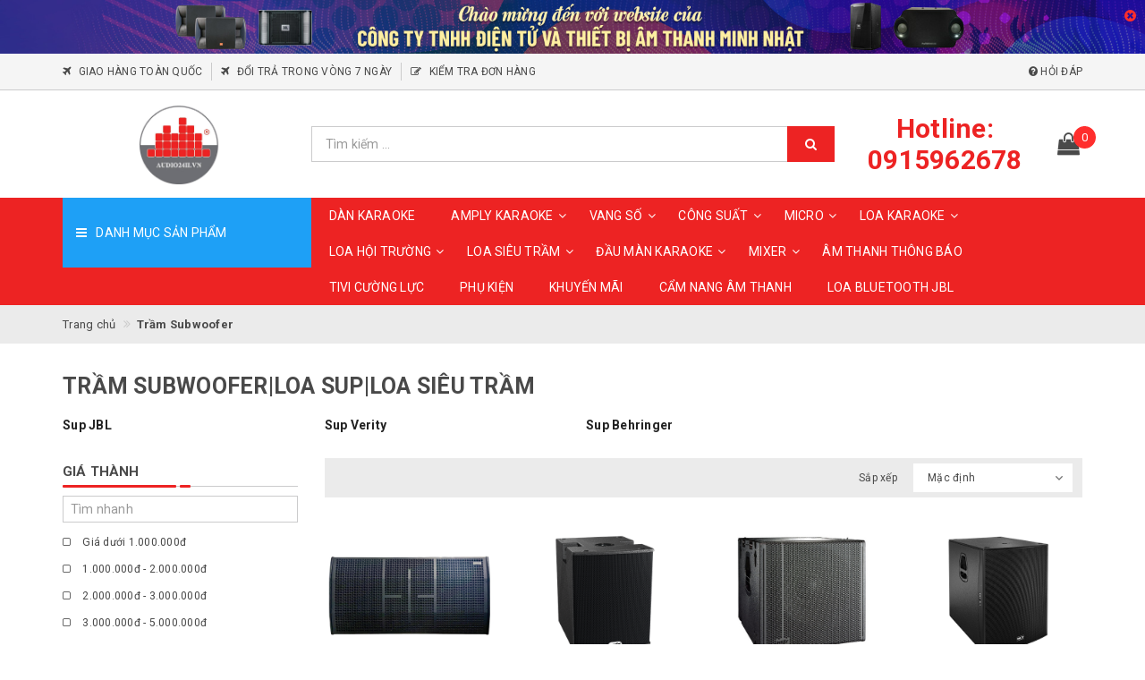

--- FILE ---
content_type: text/html; charset=utf-8
request_url: https://audio24h.vn/tram-subwoofer
body_size: 25065
content:
<!DOCTYPE html>
<html lang="vi">
<head>
	<!-- ================= Favicon ================== -->
	
	<link rel="icon" href="//bizweb.dktcdn.net/100/379/623/themes/758178/assets/favicon.png?1720811198252" type="image/x-icon" />
	
	<meta http-equiv="content-Type" content="text/html; charset=utf-8" />
	<meta name="viewport" content="width=device-width, minimum-scale=1.0, maximum-scale=1.0, user-scalable=no">		
	<meta name="format-detection" content="telephone=no">
	<title>
		Trầm Subwoofer|Loa Sup|Loa siêu trầm | CÔNG TY TNHH ĐIỆN TỬ VÀ THIẾT BỊ ÂM THANH MINH NHẬT		
	</title>		
	<!-- ================= Page description ================== -->
	<meta name="description" content="Minh Nhật Audio phân phối các loại loa Siêu trầm phục vụ cho việc lắp đặt karaoke chuyên nghiệp, hội trường, vũ trường giá hợp lý nhất, liên hệ: 0915962678">
	<!-- ================= Meta ================== -->
	
	<meta name="keywords" content="Trầm Subwoofer, CÔNG TY TNHH ĐIỆN TỬ VÀ THIẾT BỊ ÂM THANH MINH NHẬT, audio24h.vn"/>
	
	<link rel="canonical" href="https://audio24h.vn/tram-subwoofer"/>
	<meta name='revisit-after' content='1 days' />
	<meta name="robots" content="noodp,index,follow" />
	<!-- Facebook Open Graph meta tags -->
	

	<meta property="og:type" content="website">
	<meta property="og:title" content="Trầm Subwoofer|Loa Sup|Loa siêu trầm">
	<meta property="og:image" content="http://bizweb.dktcdn.net/100/379/623/themes/758178/assets/logo.png?1720811198252">
	<meta property="og:image:secure_url" content="https://bizweb.dktcdn.net/100/379/623/themes/758178/assets/logo.png?1720811198252">

<meta property="og:description" content="Minh Nhật Audio phân phối các loại loa Siêu trầm phục vụ cho việc lắp đặt karaoke chuyên nghiệp, hội trường, vũ trường giá hợp lý nhất, liên hệ: 0915962678">
<meta property="og:url" content="https://audio24h.vn/tram-subwoofer">
<meta property="og:site_name" content="CÔNG TY TNHH ĐIỆN TỬ VÀ THIẾT BỊ ÂM THANH MINH NHẬT">

	<script>
		var template = 'collection';
	</script>

	<link rel="stylesheet" href="//maxcdn.bootstrapcdn.com/font-awesome/4.7.0/css/font-awesome.min.css">
	<!-- Plugin CSS -->
	<link href="//bizweb.dktcdn.net/100/379/623/themes/758178/assets/plugin.scss.css?1720811198252" rel="stylesheet" type="text/css" media="all" />
	
	<!-- ================= Fonts ================== -->
	
	
	
	<link href="//fonts.googleapis.com/css?family=Roboto:400,700" rel="stylesheet" type="text/css" media="all" />
	
	
	
	
	

	<!-- Build Main CSS -->
	<link href="//bizweb.dktcdn.net/100/379/623/themes/758178/assets/base.scss.css?1720811198252" rel="stylesheet" type="text/css" media="all" />
	<link href="//bizweb.dktcdn.net/100/379/623/themes/758178/assets/style.scss.css?1720811198252" rel="stylesheet" type="text/css" media="all" />		
	
	<link href="//bizweb.dktcdn.net/100/379/623/themes/758178/assets/responsive.scss.css?1720811198252" rel="stylesheet" type="text/css" media="all" />
	<link href="//bizweb.dktcdn.net/100/379/623/themes/758178/assets/stylesheet.scss.css?1720811198252" rel="stylesheet" type="text/css" media="all" />
	<link href="//bizweb.dktcdn.net/100/379/623/themes/758178/assets/fix.scss.css?1720811198252" rel="stylesheet" type="text/css" media="all" />
	<link href="//cdnjs.cloudflare.com/ajax/libs/jQuery.mmenu/7.0.3/jquery.mmenu.all.css" rel="stylesheet" type="text/css" media="all" />
	
	<!-- Bizweb conter for header -->
	<script>
	var Bizweb = Bizweb || {};
	Bizweb.store = 'audio24h.mysapo.net';
	Bizweb.id = 379623;
	Bizweb.theme = {"id":758178,"name":"Libra Mart","role":"main"};
	Bizweb.template = 'collection';
	if(!Bizweb.fbEventId)  Bizweb.fbEventId = 'xxxxxxxx-xxxx-4xxx-yxxx-xxxxxxxxxxxx'.replace(/[xy]/g, function (c) {
	var r = Math.random() * 16 | 0, v = c == 'x' ? r : (r & 0x3 | 0x8);
				return v.toString(16);
			});		
</script>
<script>
	(function () {
		function asyncLoad() {
			var urls = ["//productreviews.sapoapps.vn/assets/js/productreviews.min.js?store=audio24h.mysapo.net"];
			for (var i = 0; i < urls.length; i++) {
				var s = document.createElement('script');
				s.type = 'text/javascript';
				s.async = true;
				s.src = urls[i];
				var x = document.getElementsByTagName('script')[0];
				x.parentNode.insertBefore(s, x);
			}
		};
		window.attachEvent ? window.attachEvent('onload', asyncLoad) : window.addEventListener('load', asyncLoad, false);
	})();
</script>


<script>
	window.BizwebAnalytics = window.BizwebAnalytics || {};
	window.BizwebAnalytics.meta = window.BizwebAnalytics.meta || {};
	window.BizwebAnalytics.meta.currency = 'VND';
	window.BizwebAnalytics.tracking_url = '/s';

	var meta = {};
	
	
	for (var attr in meta) {
	window.BizwebAnalytics.meta[attr] = meta[attr];
	}
</script>

	
		<script src="/dist/js/stats.min.js?v=96f2ff2"></script>
	












	<script>var ProductReviewsAppUtil=ProductReviewsAppUtil || {};</script>
</head>
<body>
	<div class="page-body">
		<div class="hidden-md hidden-lg opacity_menu"></div>
		<div class="opacity_filter"></div>
		<!-- Get default value setup for store informations -->



















<!-- end getting default value -->
		<!-- Main content -->
		<!-- Header JS -->	
		<script src="//bizweb.dktcdn.net/100/379/623/themes/758178/assets/jquery-2.2.3.min.js?1720811198252" type="text/javascript"></script> 
		<header class="header">
	
	<div class="bannertop hidden-sm hidden-xs">
		<img src="//bizweb.dktcdn.net/100/379/623/themes/758178/assets/banner_top.png?1720811198252" class="img-responsive" alt="banner-top" />
		<a href="javascript:;" onClick="$('.bannertop').fadeOut();"><i class="fa fa-times-circle" aria-hidden="true"></i></a>
	</div>
	

	<div class="topbar hidden-xs">
		<div class="container">
			<div class="row">
				<div class="col-sm-12 col-md-8 col-lg-8 col-hg-8 topbar_left">
					<ul>
						
						
						
						
						<li>
							<a href="/chinh-sach" title="giao-hang-toan-quoc">
								<i class="fa fa-plane" aria-hidden="true"></i>
								<span>Giao hàng toàn quốc</span>
							</a>
						</li>
						
						
						
						
						<li>
							<a href="/chinh-sach" title="doi-tra-trong-vong-7-ngay">
								<i class="fa fa-plane" aria-hidden="true"></i>
								<span>Đổi trả trong vòng 7 ngày</span>
							</a>
						</li>
						
						
						
						
						<li>
							<a href="/apps/kiem-tra-don-hang" title="kiem-tra-don-hang">
								<i class="fa fa-edit" aria-hidden="true"></i>
								<span>Kiểm tra đơn hàng</span>
							</a>
						</li>
						
					</ul>
				</div>
				<div class="hidden-sm col-md-4 col-lg-4 col-hg-4 topbar_right">
					<ul>
						<li class="cp-item">
							<a href="" class="btn-transition">
								<span>
									<i class="fa fa-question-circle" aria-hidden="true"></i>
									Hỏi đáp
								</span>
							</a>
						</li>
						
					</ul>
				</div>
			</div>
		</div>
	</div>

	<div class="mainbar">
		<div class="container">
			<div class="row">
				<div class="menu-bar hidden-lg hidden-md">
					<a href="#nav-mobile">
						<i class="fa fa-align-justify"></i>
					</a>
				</div>
				<div class="col-xs-6 col-xs-offset-3 col-sm-offset-0 col-sm-12 col-md-3 col-md-offset-0 col-lg-3 col-lg-offset-0 col-hg-3 logo">
					<a title="CÔNG TY TNHH ĐIỆN TỬ VÀ THIẾT BỊ ÂM THANH MINH NHẬT" href="/">
						
						<img class="img-responsive" src="//bizweb.dktcdn.net/100/379/623/themes/758178/assets/logo.png?1720811198252" alt="Logo CÔNG TY TNHH ĐIỆN TỬ VÀ THIẾT BỊ ÂM THANH MINH NHẬT">					
						
					</a> 
				</div>
				<div class="col-xs-12 col-sm-12 col-md-6 col-lg-6 col-hg-6 searchbar">
					<div class="search_bar search-auto">
						<form action="/search" method="get">
							<input type="text" class="form-control smartsearch_input" autocomplete="off" maxlength="70" name="query" id="search" title="Nhập từ khoá cần tìm" placeholder="Tìm kiếm ..." required>
							<button class="btn button-hover-3" type="submit">
								<i class="fa fa-search"></i>
							</button>
						</form>
						
						<div id='search_suggestion'>
	<div id='search_top'>
		<div id="product_results"></div>
		<div id="article_results"></div>
	</div>
	<div id='search_bottom'>
		<a class='show_more' href='#'>Hiển thị tất cả kết quả cho "<span></span>"</a>
	</div>
</div>
<script>
	$(document).ready(function ($) {
		var settings = {
			searchArticle: "0",
			articleLimit: 4,
			productLimit: 4,
			showDescription: "0"
		};
		var suggestionWrap = document.getElementById('search_suggestion');
		var searchTop = document.getElementById('search_top');
		var productResults = document.getElementById('product_results');
		var articleResults = document.getElementById('article_results');
		var searchBottom = document.getElementById('search_bottom');
		var isArray = function(a) {
			return Object.prototype.toString.call(a) === "[object Array]";
		}
		var createEle = function(desc) {
			if (!isArray(desc)) {
				return createEle.call(this, Array.prototype.slice.call(arguments));
			}
			var tag = desc[0];
			var attributes = desc[1];
			var el = document.createElement(tag);
			var start = 1;
			if (typeof attributes === "object" && attributes !== null && !isArray(attributes)) {
				for (var attr in attributes) {
					el[attr] = attributes[attr];
				}
				start = 2;
			}
			for (var i = start; i < desc.length; i++) {
				if (isArray(desc[i])) {
					el.appendChild(createEle(desc[i]));
				}
				else {
					el.appendChild(document.createTextNode(desc[i]));
				}
			}
			return el;
		}
		var loadResult = function(data, type) {
			if(type==='product'){
				productResults.innerHTML = '';
			}
			if(type==='article'){
				articleResults.innerHTML = '';
			}
			var articleLimit = parseInt(settings.articleLimit);
			var productLimit = parseInt(settings.productLimit);
			var showDescription = settings.showDescription;
			if(data.indexOf('<iframe') > -1) {
				data = data.substr(0, (data.indexOf('<iframe') - 1))
			}
			var dataJson = JSON.parse(data);
			if(dataJson.results !== undefined)
			{
				var resultList = [];
				searchTop.style.display = 'block';
				if(type === 'product') {
					productResults.innerHTML = ''
					productLimit = Math.min(dataJson.results.length, productLimit);
					for(var i = 0; i < productLimit; i++) {
						resultList[i] = dataJson.results[i];
					}
				}
				else {
					articleResults.innerHTML = '';
					articleLimit = Math.min(dataJson.results.length, articleLimit);
					for(var i = 0; i < articleLimit; i++) {
						resultList[i] = dataJson.results[i];
					}
				}
				var searchTitle = 'Gợi ý tìm kiếm'
				if(type === 'article') {
					searchTitle = 'Bài viết';
				}
				var searchHeading = createEle(['h4', searchTitle]);
				var searchList = document.createElement('ul');
				for(var index = 0; index < resultList.length; index++) {
					var item = resultList[index];
					var priceDiv = '';
					var descriptionDiv = '';
					if(type == 'product') {
						if(item.price_contact) {
							priceDiv = ['div', {className: 'smartsearch_price'},
							['ins', item.price_contact]
							];
						}
						else {
							if(item.price_from) {
								priceDiv = ['div', {className: 'smartsearch_price'},
								['ins', item.price_from]
								];
							}
							else {
								priceDiv = ['div', {className: 'smartsearch_price'},
								['ins', parseFloat(item.price)  ? item.price : 'Liên hệ']
								];
							}
						}
						if(item.compare_at_price !== undefined) {
							priceDiv.push(['del', item.compare_at_price]);
						}
					}
					if(showDescription == '1') {
						descriptionDiv = ['div', {className: 'smartsearch_description'}, item.description]
					}
					var searchItem = createEle(
						['li', {className: 'smartsearch_item'},
						['a', {href: item.url, className: 'smartsearch_url', title: item.title},
						['div', {className: 'smartsearch_image'},
						['img', {src: item.thumbnail, alt: item.title}]
						],
						['div', {className: 'smartsearch_detail'},
						['h3', {className: 'smartsearch_title'},
						['a', item.title]
						],
						priceDiv, descriptionDiv
						]
						]
						]
						)
					searchList.appendChild(searchItem);
				}
				if(type === 'product') {
					productResults.innerHTML = '';
					productResults.appendChild(searchHeading);
					productResults.appendChild(searchList);
				}
				else {
					articleResults.innerHTML = '';
					articleResults.appendChild(searchHeading);
					articleResults.appendChild(searchList);
				}
			}
			else
			{
				if(type !== 'product' && false)
				{
					searchTop.style.display = 'none'
				}
			}
		}
		var loadAjax = function(q) {
			if(settings.searchArticle === '1') {
				loadArticle(q);
			}
			loadProduct(q);
		}
		var loadProduct = function(q) {
			var xhttp = new XMLHttpRequest();
			xhttp.onreadystatechange = function() {
				if(this.readyState == 4 && this.status == 200) {
					loadResult(this.responseText, 'product')
				}
			}
			xhttp.open('GET', '/search?type=product&q=' + q + '&view=json', true);
			xhttp.send();
		}
		var loadArticle = function(q) {
			var xhttp = new XMLHttpRequest();
			xhttp.onreadystatechange = function() {
				if(this.readyState == 4 && this.status == 200) {
					loadResult(this.responseText, 'article')
				}
			}
			xhttp.open('GET', '/search?type=article&q=' + q + '&view=json', true);
			xhttp.send();
		}
		var searchForm = document.querySelectorAll('form[action="/search"]');
		var getPos = function(el) {
			for (var lx=0, ly=0; el != null; lx += el.offsetLeft, ly += el.offsetTop, el = el.offsetParent);
				return {x: lx,y: ly};
		}
		var initSuggestion = function(el) {
			var parentTop = el.offsetParent.offsetTop;
			var position = getPos(el);
			var searchInputHeight = el.offsetHeight;
			var searchInputWidth = el.offsetWidth;
			var searchInputX = position.x;
			var searchInputY = position.y;
			var suggestionPositionX = searchInputX;
			var suggestionPositionY = searchInputY + searchInputHeight;
			suggestionWrap.style.left = '0px';
			suggestionWrap.style.top = 40 + 'px';
			suggestionWrap.style.width = searchInputWidth + 'px';
		}
		window.__q__ = '';
		var loadAjax2 = function (q) {
			if(settings.searchArticle === '1') {
			}
			window.__q__ = q;
			return $.ajax({
				url: '/search?type=product&q=' + q + '&view=json',
				type:'GET'
			}).promise();
		};
		if(searchForm.length > 0) {
			for(var i = 0; i < searchForm.length; i++) {
				var form = searchForm[i];
				var searchInput = form.querySelector('.smartsearch_input');
				var keyup = Rx.Observable.fromEvent(searchInput, 'keyup')
				.map(function (e) {
					var __q = e.target.value;
					initSuggestion(e.target);
					if(__q === '' || __q === null) {
						suggestionWrap.style.display = 'none';
					}
					else{
						suggestionWrap.style.display = 'block';
						var showMore = searchBottom.getElementsByClassName('show_more')[0];
						showMore.setAttribute('href', '/search?q=' + __q);
						showMore.querySelector('span').innerHTML = __q;
					}
					return e.target.value;
				})
				.filter(function (text) {
					return text.length > 0;
				})
				.debounce(300  )
				.distinctUntilChanged();
				var searcher = keyup.flatMapLatest(loadAjax2);
				searcher.subscribe(
					function (data) {
						loadResult(data, 'product');
						if(settings.searchArticle === '1') {
							loadArticle(window.__q__);
						}
					},
					function (error) {

					});
			}
		}
		window.addEventListener('click', function() {
			suggestionWrap.style.display = 'none';
		});
	});
</script>
						
					</div>
				</div>
				<div class="col-xs-12 col-sm-12 col-md-3 col-lg-3 col-hg-3 panel_cart">
					<div class="fw">
						<div class="hotline hidden-xs hidden-sm">
							<a href="tel:Hotline:0915962678" title="Hotline">
								<span>Hotline: 0915962678</span>
							</a>
						</div>
						<div class="top-cart-contain">
							<div class="mini-cart text-xs-center">
								<div class="heading-cart" onclick="window.location.href='/cart'">
									<span class="cartImg"><i class="fa fa-shopping-bag" aria-hidden="true"></i></span>
									<span class="cartCount count_item_pr" id="cart-total">0</span>
								</div>	
								<div class="top-cart-content hidden-sm hidden-xs">
									<ul id="cart-sidebar" class="mini-products-list count_li">
										<li class="list-item">
											<ul></ul>
										</li>
										<li class="action">
											<ul>
												<li class="li-fix-1">
													<div class="top-subtotal">
														Tổng tiền thanh toán: 
														<span class="price"></span>
													</div>
												</li>
												<li class="li-fix-2" style="">
													<div class="actions">
														<a href="/cart" class="btn btn-primary">
															<span>Giỏ hàng</span>
														</a>
														<a href="/checkout" class="btn btn-checkout btn-gray">
															<span>Thanh toán</span>
														</a>
													</div>
												</li>
											</ul>
										</li>
									</ul>
								</div>
							</div>
						</div>
					</div>
				</div>
			</div>
		</div>
	</div>

	<div class="header-menu">
		<div class="container">
			<div class="row">
				<div class="col-xs-12 col-sm-12 col-md-3 col-lg-3 category">
					<div class="category-title">
						<i class="fa fa-bars" aria-hidden="true"></i>
						<span>Danh mục sản phẩm</span>
					</div>
					<div class="category-nav sidebar-linklists ">
						<ul id="nav-cate">
							
							

							
							
							
							
							<li class="sidebar-menu-list">
								<a class="ajaxLayer" href="/dan-am-thanh" title="DÀN ÂM THANH">
									
									<img src="//bizweb.dktcdn.net/100/379/623/themes/758178/assets/swing.svg?1720811198252" data-lazyload="//bizweb.dktcdn.net/thumb/icon/100/379/623/themes/758178/assets/link_icon_1.png?1720811198252" alt="dan-am-thanh">
									
									<span>DÀN ÂM THANH</span>
								</a>
								
							</li>
							
							
							
							
							<li class="sidebar-menu-list cate_icon cate_2">
								<a class="ajaxLayer" href="/dau-man-karaoke" title="ĐẦU MÀN KARAOKE">
									
									<img src="//bizweb.dktcdn.net/100/379/623/themes/758178/assets/swing.svg?1720811198252" data-lazyload="//bizweb.dktcdn.net/thumb/icon/100/379/623/themes/758178/assets/link_icon_2.png?1720811198252" alt="dau-man-karaoke">
									
									<span>ĐẦU MÀN KARAOKE</span>
								</a>
								
								<ul style="display: none" class="lv2 hidden-md hidden-lg">
									
									<li >
										<a class="ajaxLayer a_lv2" href="/dau-man-vietktv" title="Đầu màn VietKtv">
											<span>Đầu màn VietKtv</span>
										</a>
										
									</li>
									
									<li >
										<a class="ajaxLayer a_lv2" href="/dau-man-bte" title="Đầu màn BTE">
											<span>Đầu màn BTE</span>
										</a>
										
									</li>
									
									<li >
										<a class="ajaxLayer a_lv2" href="/dau-man-okara" title="Đầu màn Okara">
											<span>Đầu màn Okara</span>
										</a>
										
									</li>
									
									<li >
										<a class="ajaxLayer a_lv2" href="/dau-man-viet-k" title="Đầu Màn VietK">
											<span>Đầu Màn VietK</span>
										</a>
										
									</li>
									
									<li >
										<a class="ajaxLayer a_lv2" href="/dau-man-smartk" title="Đầu màn SmartK">
											<span>Đầu màn SmartK</span>
										</a>
										
									</li>
									
								</ul>

								<div class="cate_menu hidden-sm hidden-xs">
									
									<div class="single_cate_menu">
										<h4 class="single_cate_menu_title">
											<a class="" href="/dau-man-vietktv">
												<span>Đầu màn VietKtv</span>
											</a>
										</h4>
										
									</div>
									
									<div class="single_cate_menu">
										<h4 class="single_cate_menu_title">
											<a class="" href="/dau-man-bte">
												<span>Đầu màn BTE</span>
											</a>
										</h4>
										
									</div>
									
									<div class="single_cate_menu">
										<h4 class="single_cate_menu_title">
											<a class="" href="/dau-man-okara">
												<span>Đầu màn Okara</span>
											</a>
										</h4>
										
									</div>
									
									<div class="single_cate_menu">
										<h4 class="single_cate_menu_title">
											<a class="" href="/dau-man-viet-k">
												<span>Đầu Màn VietK</span>
											</a>
										</h4>
										
									</div>
									
									<div class="single_cate_menu">
										<h4 class="single_cate_menu_title">
											<a class="" href="/dau-man-smartk">
												<span>Đầu màn SmartK</span>
											</a>
										</h4>
										
									</div>
									
								</div>
								
							</li>
							
							
							
							
							<li class="sidebar-menu-list cate_icon cate_3">
								<a class="ajaxLayer" href="/loa-karaoke" title="LOA KARAOKE">
									
									<img src="//bizweb.dktcdn.net/100/379/623/themes/758178/assets/swing.svg?1720811198252" data-lazyload="//bizweb.dktcdn.net/thumb/icon/100/379/623/themes/758178/assets/link_icon_3.png?1720811198252" alt="loa-karaoke">
									
									<span>LOA KARAOKE</span>
								</a>
								
								<ul style="display: none" class="lv2 hidden-md hidden-lg">
									
									<li >
										<a class="ajaxLayer a_lv2" href="/loa-karaoke-jbl" title="Loa karaoke JBL">
											<span>Loa karaoke JBL</span>
										</a>
										
									</li>
									
									<li >
										<a class="ajaxLayer a_lv2" href="/loa-karaoke-nex" title="Loa Karaoke NEX">
											<span>Loa Karaoke NEX</span>
										</a>
										
									</li>
									
									<li >
										<a class="ajaxLayer a_lv2" href="/loa-karaoke-bmb" title="Loa Karaoke BMB">
											<span>Loa Karaoke BMB</span>
										</a>
										
									</li>
									
									<li >
										<a class="ajaxLayer a_lv2" href="/loa-sub-hat-karaoke" title="Loa Sub hát Karaoke">
											<span>Loa Sub hát Karaoke</span>
										</a>
										
										<ul style="display: none;" class="lv3">
											
											<li >
												<a class="ajaxLayer a_lv3" href="/loa-sub-next-proaudio" title="Loa Sub Next Proaudio">
													<span>Loa Sub Next Proaudio</span>
												</a>
											</li>
											
										</ul>
										
									</li>
									
									<li >
										<a class="ajaxLayer a_lv2" href="/bo-hat-karaoke-ghep-bo" title="Bộ hát Karaoke ghép bộ">
											<span>Bộ hát Karaoke ghép bộ</span>
										</a>
										
									</li>
									
									<li >
										<a class="ajaxLayer a_lv2" href="/loa-karaoke-verity" title="Loa karaoke Verity">
											<span>Loa karaoke Verity</span>
										</a>
										
									</li>
									
									<li >
										<a class="ajaxLayer a_lv2" href="/loa-karaoke-aap" title="Loa Karaoke AAP">
											<span>Loa Karaoke AAP</span>
										</a>
										
									</li>
									
									<li >
										<a class="ajaxLayer a_lv2" href="/loa-karaoke-bose" title="Loa Karaoke Bose">
											<span>Loa Karaoke Bose</span>
										</a>
										
									</li>
									
									<li >
										<a class="ajaxLayer a_lv2" href="/loa-bai-karaoke" title="Loa Bãi karaoke">
											<span>Loa Bãi karaoke</span>
										</a>
										
									</li>
									
									<li >
										<a class="ajaxLayer a_lv2" href="/loa-karaoke-cbl" title="Loa Karaoke CBL">
											<span>Loa Karaoke CBL</span>
										</a>
										
									</li>
									
									<li >
										<a class="ajaxLayer a_lv2" href="/loa-tron-golden-pig" title="Loa Tròn Golden Pig">
											<span>Loa Tròn Golden Pig</span>
										</a>
										
									</li>
									
									<li >
										<a class="ajaxLayer a_lv2" href="/loa-karaoke-jbl-1" title="Loa Karaoke JBL">
											<span>Loa Karaoke JBL</span>
										</a>
										
									</li>
									
									<li >
										<a class="ajaxLayer a_lv2" href="/loa-karaoke-egle" title="Loa Karaoke Egle">
											<span>Loa Karaoke Egle</span>
										</a>
										
									</li>
									
									<li >
										<a class="ajaxLayer a_lv2" href="/loa-behringer" title="Loa Behringer">
											<span>Loa Behringer</span>
										</a>
										
									</li>
									
									<li >
										<a class="ajaxLayer a_lv2" href="/loa-martin" title="Loa Martin">
											<span>Loa Martin</span>
										</a>
										
									</li>
									
									<li >
										<a class="ajaxLayer a_lv2" href="/loa-karaoke-dam" title="Loa Karaoke DAM">
											<span>Loa Karaoke DAM</span>
										</a>
										
									</li>
									
									<li >
										<a class="ajaxLayer a_lv2" href="/loa-truesound" title="Loa TrueSound">
											<span>Loa TrueSound</span>
										</a>
										
									</li>
									
									<li >
										<a class="ajaxLayer a_lv2" href="/loa-karaoke-eric" title="Loa karaoke Eric">
											<span>Loa karaoke Eric</span>
										</a>
										
									</li>
									
									<li >
										<a class="ajaxLayer a_lv2" href="/loa-next-proaudio" title="Loa Next Proaudio">
											<span>Loa Next Proaudio</span>
										</a>
										
									</li>
									
									<li >
										<a class="ajaxLayer a_lv2" href="/loa-array-next-proaudio" title="Loa Array Next Proaudio">
											<span>Loa Array Next Proaudio</span>
										</a>
										
									</li>
									
									<li >
										<a class="ajaxLayer a_lv2" href="/loa-dbacoustic" title="LOA DBACOUSTIC">
											<span>LOA DBACOUSTIC</span>
										</a>
										
									</li>
									
									<li >
										<a class="ajaxLayer a_lv2" href="/loa-karaoke-lynz-audio" title="Loa Karaoke LYNZ Audio">
											<span>Loa Karaoke LYNZ Audio</span>
										</a>
										
									</li>
									
								</ul>

								<div class="cate_menu hidden-sm hidden-xs">
									
									<div class="single_cate_menu">
										<h4 class="single_cate_menu_title">
											<a class="" href="/loa-karaoke-jbl">
												<span>Loa karaoke JBL</span>
											</a>
										</h4>
										
									</div>
									
									<div class="single_cate_menu">
										<h4 class="single_cate_menu_title">
											<a class="" href="/loa-karaoke-nex">
												<span>Loa Karaoke NEX</span>
											</a>
										</h4>
										
									</div>
									
									<div class="single_cate_menu">
										<h4 class="single_cate_menu_title">
											<a class="" href="/loa-karaoke-bmb">
												<span>Loa Karaoke BMB</span>
											</a>
										</h4>
										
									</div>
									
									<div class="single_cate_menu">
										<h4 class="single_cate_menu_title">
											<a class="" href="/loa-sub-hat-karaoke">
												<span>Loa Sub hát Karaoke</span>
											</a>
										</h4>
										
										<ul class="sub_cate_menu">
											
											<li>
												<a href="/loa-sub-next-proaudio">
													<span>Loa Sub Next Proaudio</span>
												</a>
											</li>
											
										</ul>
										
									</div>
									
									<div class="single_cate_menu">
										<h4 class="single_cate_menu_title">
											<a class="" href="/bo-hat-karaoke-ghep-bo">
												<span>Bộ hát Karaoke ghép bộ</span>
											</a>
										</h4>
										
									</div>
									
									<div class="single_cate_menu">
										<h4 class="single_cate_menu_title">
											<a class="" href="/loa-karaoke-verity">
												<span>Loa karaoke Verity</span>
											</a>
										</h4>
										
									</div>
									
									<div class="single_cate_menu">
										<h4 class="single_cate_menu_title">
											<a class="" href="/loa-karaoke-aap">
												<span>Loa Karaoke AAP</span>
											</a>
										</h4>
										
									</div>
									
									<div class="single_cate_menu">
										<h4 class="single_cate_menu_title">
											<a class="" href="/loa-karaoke-bose">
												<span>Loa Karaoke Bose</span>
											</a>
										</h4>
										
									</div>
									
									<div class="single_cate_menu">
										<h4 class="single_cate_menu_title">
											<a class="" href="/loa-bai-karaoke">
												<span>Loa Bãi karaoke</span>
											</a>
										</h4>
										
									</div>
									
									<div class="single_cate_menu">
										<h4 class="single_cate_menu_title">
											<a class="" href="/loa-karaoke-cbl">
												<span>Loa Karaoke CBL</span>
											</a>
										</h4>
										
									</div>
									
									<div class="single_cate_menu">
										<h4 class="single_cate_menu_title">
											<a class="" href="/loa-tron-golden-pig">
												<span>Loa Tròn Golden Pig</span>
											</a>
										</h4>
										
									</div>
									
									<div class="single_cate_menu">
										<h4 class="single_cate_menu_title">
											<a class="" href="/loa-karaoke-jbl-1">
												<span>Loa Karaoke JBL</span>
											</a>
										</h4>
										
									</div>
									
									<div class="single_cate_menu">
										<h4 class="single_cate_menu_title">
											<a class="" href="/loa-karaoke-egle">
												<span>Loa Karaoke Egle</span>
											</a>
										</h4>
										
									</div>
									
									<div class="single_cate_menu">
										<h4 class="single_cate_menu_title">
											<a class="" href="/loa-behringer">
												<span>Loa Behringer</span>
											</a>
										</h4>
										
									</div>
									
									<div class="single_cate_menu">
										<h4 class="single_cate_menu_title">
											<a class="" href="/loa-martin">
												<span>Loa Martin</span>
											</a>
										</h4>
										
									</div>
									
									<div class="single_cate_menu">
										<h4 class="single_cate_menu_title">
											<a class="" href="/loa-karaoke-dam">
												<span>Loa Karaoke DAM</span>
											</a>
										</h4>
										
									</div>
									
									<div class="single_cate_menu">
										<h4 class="single_cate_menu_title">
											<a class="" href="/loa-truesound">
												<span>Loa TrueSound</span>
											</a>
										</h4>
										
									</div>
									
									<div class="single_cate_menu">
										<h4 class="single_cate_menu_title">
											<a class="" href="/loa-karaoke-eric">
												<span>Loa karaoke Eric</span>
											</a>
										</h4>
										
									</div>
									
									<div class="single_cate_menu">
										<h4 class="single_cate_menu_title">
											<a class="" href="/loa-next-proaudio">
												<span>Loa Next Proaudio</span>
											</a>
										</h4>
										
									</div>
									
									<div class="single_cate_menu">
										<h4 class="single_cate_menu_title">
											<a class="" href="/loa-array-next-proaudio">
												<span>Loa Array Next Proaudio</span>
											</a>
										</h4>
										
									</div>
									
									<div class="single_cate_menu">
										<h4 class="single_cate_menu_title">
											<a class="" href="/loa-dbacoustic">
												<span>LOA DBACOUSTIC</span>
											</a>
										</h4>
										
									</div>
									
									<div class="single_cate_menu">
										<h4 class="single_cate_menu_title">
											<a class="" href="/loa-karaoke-lynz-audio">
												<span>Loa Karaoke LYNZ Audio</span>
											</a>
										</h4>
										
									</div>
									
								</div>
								
							</li>
							
							
							
							
							<li class="sidebar-menu-list cate_icon cate_4">
								<a class="ajaxLayer" href="/loa-hoi-truong" title="LOA HỘI TRƯỜNG">
									
									<img src="//bizweb.dktcdn.net/100/379/623/themes/758178/assets/swing.svg?1720811198252" data-lazyload="//bizweb.dktcdn.net/thumb/icon/100/379/623/themes/758178/assets/link_icon_4.png?1720811198252" alt="loa-hoi-truong">
									
									<span>LOA HỘI TRƯỜNG</span>
								</a>
								
								<ul style="display: none" class="lv2 hidden-md hidden-lg">
									
									<li >
										<a class="ajaxLayer a_lv2" href="/loa-hoi-truong-jbl" title="Loa hội trường JBL">
											<span>Loa hội trường JBL</span>
										</a>
										
									</li>
									
									<li >
										<a class="ajaxLayer a_lv2" href="/loa-hoi-truong-behringer" title="Loa hội trường Behringer">
											<span>Loa hội trường Behringer</span>
										</a>
										
									</li>
									
									<li >
										<a class="ajaxLayer a_lv2" href="/loa-hoi-truong-nanomax" title="Loa hội trường Nanomax">
											<span>Loa hội trường Nanomax</span>
										</a>
										
									</li>
									
									<li >
										<a class="ajaxLayer a_lv2" href="/loa-hoi-truong-soundking" title="Loa hội trường Soundking">
											<span>Loa hội trường Soundking</span>
										</a>
										
									</li>
									
									<li >
										<a class="ajaxLayer a_lv2" href="/loa-behringer" title="Loa Behringer">
											<span>Loa Behringer</span>
										</a>
										
									</li>
									
									<li >
										<a class="ajaxLayer a_lv2" href="/loa-martin" title="Loa Martin">
											<span>Loa Martin</span>
										</a>
										
									</li>
									
									<li >
										<a class="ajaxLayer a_lv2" href="/loa-truesound" title="Loa TrueSound">
											<span>Loa TrueSound</span>
										</a>
										
									</li>
									
									<li >
										<a class="ajaxLayer a_lv2" href="/loa-karaoke-eric" title="Loa karaoke Eric">
											<span>Loa karaoke Eric</span>
										</a>
										
									</li>
									
									<li >
										<a class="ajaxLayer a_lv2" href="/loa-sub-eric" title="Loa Sub Eric">
											<span>Loa Sub Eric</span>
										</a>
										
									</li>
									
									<li >
										<a class="ajaxLayer a_lv2" href="/loa-next-proaudio" title="Loa Next Proaudio">
											<span>Loa Next Proaudio</span>
										</a>
										
									</li>
									
									<li >
										<a class="ajaxLayer a_lv2" href="/loa-sub-next-proaudio" title="Loa Sub Next Proaudio">
											<span>Loa Sub Next Proaudio</span>
										</a>
										
									</li>
									
									<li >
										<a class="ajaxLayer a_lv2" href="/loa-array-next-proaudio" title="Loa Array Next Proaudio">
											<span>Loa Array Next Proaudio</span>
										</a>
										
									</li>
									
									<li >
										<a class="ajaxLayer a_lv2" href="/loa-dbacoustic" title="LOA DBACOUSTIC">
											<span>LOA DBACOUSTIC</span>
										</a>
										
									</li>
									
								</ul>

								<div class="cate_menu hidden-sm hidden-xs">
									
									<div class="single_cate_menu">
										<h4 class="single_cate_menu_title">
											<a class="" href="/loa-hoi-truong-jbl">
												<span>Loa hội trường JBL</span>
											</a>
										</h4>
										
									</div>
									
									<div class="single_cate_menu">
										<h4 class="single_cate_menu_title">
											<a class="" href="/loa-hoi-truong-behringer">
												<span>Loa hội trường Behringer</span>
											</a>
										</h4>
										
									</div>
									
									<div class="single_cate_menu">
										<h4 class="single_cate_menu_title">
											<a class="" href="/loa-hoi-truong-nanomax">
												<span>Loa hội trường Nanomax</span>
											</a>
										</h4>
										
									</div>
									
									<div class="single_cate_menu">
										<h4 class="single_cate_menu_title">
											<a class="" href="/loa-hoi-truong-soundking">
												<span>Loa hội trường Soundking</span>
											</a>
										</h4>
										
									</div>
									
									<div class="single_cate_menu">
										<h4 class="single_cate_menu_title">
											<a class="" href="/loa-behringer">
												<span>Loa Behringer</span>
											</a>
										</h4>
										
									</div>
									
									<div class="single_cate_menu">
										<h4 class="single_cate_menu_title">
											<a class="" href="/loa-martin">
												<span>Loa Martin</span>
											</a>
										</h4>
										
									</div>
									
									<div class="single_cate_menu">
										<h4 class="single_cate_menu_title">
											<a class="" href="/loa-truesound">
												<span>Loa TrueSound</span>
											</a>
										</h4>
										
									</div>
									
									<div class="single_cate_menu">
										<h4 class="single_cate_menu_title">
											<a class="" href="/loa-karaoke-eric">
												<span>Loa karaoke Eric</span>
											</a>
										</h4>
										
									</div>
									
									<div class="single_cate_menu">
										<h4 class="single_cate_menu_title">
											<a class="" href="/loa-sub-eric">
												<span>Loa Sub Eric</span>
											</a>
										</h4>
										
									</div>
									
									<div class="single_cate_menu">
										<h4 class="single_cate_menu_title">
											<a class="" href="/loa-next-proaudio">
												<span>Loa Next Proaudio</span>
											</a>
										</h4>
										
									</div>
									
									<div class="single_cate_menu">
										<h4 class="single_cate_menu_title">
											<a class="" href="/loa-sub-next-proaudio">
												<span>Loa Sub Next Proaudio</span>
											</a>
										</h4>
										
									</div>
									
									<div class="single_cate_menu">
										<h4 class="single_cate_menu_title">
											<a class="" href="/loa-array-next-proaudio">
												<span>Loa Array Next Proaudio</span>
											</a>
										</h4>
										
									</div>
									
									<div class="single_cate_menu">
										<h4 class="single_cate_menu_title">
											<a class="" href="/loa-dbacoustic">
												<span>LOA DBACOUSTIC</span>
											</a>
										</h4>
										
									</div>
									
								</div>
								
							</li>
							
							
							
							
							<li class="sidebar-menu-list active cate_icon cate_5">
								<a class="ajaxLayer" href="/tram-subwoofer" title="LOA TRẦM SUBWOOFER">
									
									<img src="//bizweb.dktcdn.net/100/379/623/themes/758178/assets/swing.svg?1720811198252" data-lazyload="//bizweb.dktcdn.net/thumb/icon/100/379/623/themes/758178/assets/link_icon_5.png?1720811198252" alt="loa-tram-subwoofer">
									
									<span>LOA TRẦM SUBWOOFER</span>
								</a>
								
								<ul style="display: none" class="lv2 hidden-md hidden-lg">
									
									<li >
										<a class="ajaxLayer a_lv2" href="/loa-sub-truesound" title="Loa Sub TRUESOUND">
											<span>Loa Sub TRUESOUND</span>
										</a>
										
									</li>
									
									<li >
										<a class="ajaxLayer a_lv2" href="/loa-sub-eric" title="Loa Sub Eric">
											<span>Loa Sub Eric</span>
										</a>
										
									</li>
									
									<li >
										<a class="ajaxLayer a_lv2" href="/loa-sub-next-proaudio" title="Loa Sub Next Proaudio">
											<span>Loa Sub Next Proaudio</span>
										</a>
										
									</li>
									
								</ul>

								<div class="cate_menu hidden-sm hidden-xs">
									
									<div class="single_cate_menu">
										<h4 class="single_cate_menu_title">
											<a class="" href="/loa-sub-truesound">
												<span>Loa Sub TRUESOUND</span>
											</a>
										</h4>
										
									</div>
									
									<div class="single_cate_menu">
										<h4 class="single_cate_menu_title">
											<a class="" href="/loa-sub-eric">
												<span>Loa Sub Eric</span>
											</a>
										</h4>
										
									</div>
									
									<div class="single_cate_menu">
										<h4 class="single_cate_menu_title">
											<a class="" href="/loa-sub-next-proaudio">
												<span>Loa Sub Next Proaudio</span>
											</a>
										</h4>
										
									</div>
									
								</div>
								
							</li>
							
							
							
							
							<li class="sidebar-menu-list cate_icon cate_6">
								<a class="ajaxLayer" href="/loa-karaoke-jbl-1" title="LOA CÔNG NGHỆ SOUNDBAR">
									
									<img src="//bizweb.dktcdn.net/100/379/623/themes/758178/assets/swing.svg?1720811198252" data-lazyload="//bizweb.dktcdn.net/thumb/icon/100/379/623/themes/758178/assets/link_icon_6.png?1720811198252" alt="loa-cong-nghe-soundbar">
									
									<span>LOA CÔNG NGHỆ SOUNDBAR</span>
								</a>
								
								<ul style="display: none" class="lv2 hidden-md hidden-lg">
									
									<li >
										<a class="ajaxLayer a_lv2" href="/loa-bluetooth-jbl" title="Loa Bluetooth JBL">
											<span>Loa Bluetooth JBL</span>
										</a>
										
									</li>
									
								</ul>

								<div class="cate_menu hidden-sm hidden-xs">
									
									<div class="single_cate_menu">
										<h4 class="single_cate_menu_title">
											<a class="" href="/loa-bluetooth-jbl">
												<span>Loa Bluetooth JBL</span>
											</a>
										</h4>
										
									</div>
									
								</div>
								
							</li>
							
							
							
							
							<li class="sidebar-menu-list cate_icon cate_7">
								<a class="ajaxLayer" href="/micro-khong-day" title="MICRO KARAOKE">
									
									<img src="//bizweb.dktcdn.net/100/379/623/themes/758178/assets/swing.svg?1720811198252" data-lazyload="//bizweb.dktcdn.net/thumb/icon/100/379/623/themes/758178/assets/link_icon_7.png?1720811198252" alt="micro-karaoke">
									
									<span>MICRO KARAOKE</span>
								</a>
								
								<ul style="display: none" class="lv2 hidden-md hidden-lg">
									
									<li >
										<a class="ajaxLayer a_lv2" href="/micro-khong-day" title="Micro không dây">
											<span>Micro không dây</span>
										</a>
										
										<ul style="display: none;" class="lv3">
											
										</ul>
										
									</li>
									
									<li >
										<a class="ajaxLayer a_lv2" href="/micro-co-day" title="Micro có dây">
											<span>Micro có dây</span>
										</a>
										
									</li>
									
									<li >
										<a class="ajaxLayer a_lv2" href="/micro-hoi-thao" title="Micro Hội Thảo">
											<span>Micro Hội Thảo</span>
										</a>
										
										<ul style="display: none;" class="lv3">
											
										</ul>
										
									</li>
									
									<li >
										<a class="ajaxLayer a_lv2" href="/micro-hat-karaoke" title="MICRO CHUYÊN NGHIỆP, SỰ KIỆN">
											<span>MICRO CHUYÊN NGHIỆP, SỰ KIỆN</span>
										</a>
										
									</li>
									
									<li >
										<a class="ajaxLayer a_lv2" href="/micro-shure" title="MICRO SHURE">
											<span>MICRO SHURE</span>
										</a>
										
									</li>
									
									<li >
										<a class="ajaxLayer a_lv2" href="/micro-nex-acoustique" title="MICRO NEX ACOUSTIQUE">
											<span>MICRO NEX ACOUSTIQUE</span>
										</a>
										
									</li>
									
									<li >
										<a class="ajaxLayer a_lv2" href="/micro-aap-audio" title="MICRO AAP AUDIO">
											<span>MICRO AAP AUDIO</span>
										</a>
										
									</li>
									
									<li >
										<a class="ajaxLayer a_lv2" href="/micro-apolo" title="MICRO APOLO">
											<span>MICRO APOLO</span>
										</a>
										
									</li>
									
									<li >
										<a class="ajaxLayer a_lv2" href="/micro-misound" title="MICRO MISOUND">
											<span>MICRO MISOUND</span>
										</a>
										
									</li>
									
									<li >
										<a class="ajaxLayer a_lv2" href="/micro-bbs" title="MICRO BBS">
											<span>MICRO BBS</span>
										</a>
										
									</li>
									
									<li >
										<a class="ajaxLayer a_lv2" href="/micro-master-sound" title="Micro Master Sound">
											<span>Micro Master Sound</span>
										</a>
										
									</li>
									
									<li >
										<a class="ajaxLayer a_lv2" href="/micro-truesound" title="Micro TRUESOUND">
											<span>Micro TRUESOUND</span>
										</a>
										
									</li>
									
								</ul>

								<div class="cate_menu hidden-sm hidden-xs">
									
									<div class="single_cate_menu">
										<h4 class="single_cate_menu_title">
											<a class="" href="/micro-khong-day">
												<span>Micro không dây</span>
											</a>
										</h4>
										
										<ul class="sub_cate_menu">
											
										</ul>
										
									</div>
									
									<div class="single_cate_menu">
										<h4 class="single_cate_menu_title">
											<a class="" href="/micro-co-day">
												<span>Micro có dây</span>
											</a>
										</h4>
										
									</div>
									
									<div class="single_cate_menu">
										<h4 class="single_cate_menu_title">
											<a class="" href="/micro-hoi-thao">
												<span>Micro Hội Thảo</span>
											</a>
										</h4>
										
										<ul class="sub_cate_menu">
											
										</ul>
										
									</div>
									
									<div class="single_cate_menu">
										<h4 class="single_cate_menu_title">
											<a class="" href="/micro-hat-karaoke">
												<span>MICRO CHUYÊN NGHIỆP, SỰ KIỆN</span>
											</a>
										</h4>
										
									</div>
									
									<div class="single_cate_menu">
										<h4 class="single_cate_menu_title">
											<a class="" href="/micro-shure">
												<span>MICRO SHURE</span>
											</a>
										</h4>
										
									</div>
									
									<div class="single_cate_menu">
										<h4 class="single_cate_menu_title">
											<a class="" href="/micro-nex-acoustique">
												<span>MICRO NEX ACOUSTIQUE</span>
											</a>
										</h4>
										
									</div>
									
									<div class="single_cate_menu">
										<h4 class="single_cate_menu_title">
											<a class="" href="/micro-aap-audio">
												<span>MICRO AAP AUDIO</span>
											</a>
										</h4>
										
									</div>
									
									<div class="single_cate_menu">
										<h4 class="single_cate_menu_title">
											<a class="" href="/micro-apolo">
												<span>MICRO APOLO</span>
											</a>
										</h4>
										
									</div>
									
									<div class="single_cate_menu">
										<h4 class="single_cate_menu_title">
											<a class="" href="/micro-misound">
												<span>MICRO MISOUND</span>
											</a>
										</h4>
										
									</div>
									
									<div class="single_cate_menu">
										<h4 class="single_cate_menu_title">
											<a class="" href="/micro-bbs">
												<span>MICRO BBS</span>
											</a>
										</h4>
										
									</div>
									
									<div class="single_cate_menu">
										<h4 class="single_cate_menu_title">
											<a class="" href="/micro-master-sound">
												<span>Micro Master Sound</span>
											</a>
										</h4>
										
									</div>
									
									<div class="single_cate_menu">
										<h4 class="single_cate_menu_title">
											<a class="" href="/micro-truesound">
												<span>Micro TRUESOUND</span>
											</a>
										</h4>
										
									</div>
									
								</div>
								
							</li>
							
							
							
							
							<li class="sidebar-menu-list cate_icon cate_8">
								<a class="ajaxLayer" href="/am-thanh-bar-vu-truong" title="CỤC ĐẨY CÔNG SUẤT">
									
									<img src="//bizweb.dktcdn.net/100/379/623/themes/758178/assets/swing.svg?1720811198252" data-lazyload="//bizweb.dktcdn.net/thumb/icon/100/379/623/themes/758178/assets/link_icon_8.png?1720811198252" alt="cuc-day-cong-suat">
									
									<span>CỤC ĐẨY CÔNG SUẤT</span>
								</a>
								
								<ul style="display: none" class="lv2 hidden-md hidden-lg">
									
									<li >
										<a class="ajaxLayer a_lv2" href="/cuc-day-cong-suat-behringer" title="Cục đẩy công suất Behringer">
											<span>Cục đẩy công suất Behringer</span>
										</a>
										
									</li>
									
									<li >
										<a class="ajaxLayer a_lv2" href="/aap" title="Cục đẩy công suất AAP">
											<span>Cục đẩy công suất AAP</span>
										</a>
										
									</li>
									
									<li >
										<a class="ajaxLayer a_lv2" href="/crown" title="Cục đẩy công suất Crown">
											<span>Cục đẩy công suất Crown</span>
										</a>
										
									</li>
									
									<li >
										<a class="ajaxLayer a_lv2" href="/soundstandard" title="Cục đẩy công suất Soundstandard">
											<span>Cục đẩy công suất Soundstandard</span>
										</a>
										
									</li>
									
									<li >
										<a class="ajaxLayer a_lv2" href="/cuc-day-cong-suat-verity" title="Cục đẩy công suất Verity">
											<span>Cục đẩy công suất Verity</span>
										</a>
										
									</li>
									
									<li >
										<a class="ajaxLayer a_lv2" href="/cuc-day-cong-suat-vinktv" title="Cục đẩy công suất VINKTV">
											<span>Cục đẩy công suất VINKTV</span>
										</a>
										
									</li>
									
									<li >
										<a class="ajaxLayer a_lv2" href="/cuc-day-cong-suat-agasound" title="Cục đẩy công suất Agasound">
											<span>Cục đẩy công suất Agasound</span>
										</a>
										
									</li>
									
									<li >
										<a class="ajaxLayer a_lv2" href="/cuc-day-cong-suat-nex-acoustique" title="Cục đẩy công suất NEX ACOUSTIQUE">
											<span>Cục đẩy công suất NEX ACOUSTIQUE</span>
										</a>
										
									</li>
									
									<li >
										<a class="ajaxLayer a_lv2" href="/cuc-day-cong-suat-egle" title="Cục đẩy công suất EGLE">
											<span>Cục đẩy công suất EGLE</span>
										</a>
										
									</li>
									
									<li >
										<a class="ajaxLayer a_lv2" href="/cong-suat-martin-audio" title="Công suất Martin Audio">
											<span>Công suất Martin Audio</span>
										</a>
										
									</li>
									
									<li >
										<a class="ajaxLayer a_lv2" href="/cuc-cong-suat-truesound" title="Cục đẩy công suất TRUESOUND">
											<span>Cục đẩy công suất TRUESOUND</span>
										</a>
										
									</li>
									
								</ul>

								<div class="cate_menu hidden-sm hidden-xs">
									
									<div class="single_cate_menu">
										<h4 class="single_cate_menu_title">
											<a class="" href="/cuc-day-cong-suat-behringer">
												<span>Cục đẩy công suất Behringer</span>
											</a>
										</h4>
										
									</div>
									
									<div class="single_cate_menu">
										<h4 class="single_cate_menu_title">
											<a class="" href="/aap">
												<span>Cục đẩy công suất AAP</span>
											</a>
										</h4>
										
									</div>
									
									<div class="single_cate_menu">
										<h4 class="single_cate_menu_title">
											<a class="" href="/crown">
												<span>Cục đẩy công suất Crown</span>
											</a>
										</h4>
										
									</div>
									
									<div class="single_cate_menu">
										<h4 class="single_cate_menu_title">
											<a class="" href="/soundstandard">
												<span>Cục đẩy công suất Soundstandard</span>
											</a>
										</h4>
										
									</div>
									
									<div class="single_cate_menu">
										<h4 class="single_cate_menu_title">
											<a class="" href="/cuc-day-cong-suat-verity">
												<span>Cục đẩy công suất Verity</span>
											</a>
										</h4>
										
									</div>
									
									<div class="single_cate_menu">
										<h4 class="single_cate_menu_title">
											<a class="" href="/cuc-day-cong-suat-vinktv">
												<span>Cục đẩy công suất VINKTV</span>
											</a>
										</h4>
										
									</div>
									
									<div class="single_cate_menu">
										<h4 class="single_cate_menu_title">
											<a class="" href="/cuc-day-cong-suat-agasound">
												<span>Cục đẩy công suất Agasound</span>
											</a>
										</h4>
										
									</div>
									
									<div class="single_cate_menu">
										<h4 class="single_cate_menu_title">
											<a class="" href="/cuc-day-cong-suat-nex-acoustique">
												<span>Cục đẩy công suất NEX ACOUSTIQUE</span>
											</a>
										</h4>
										
									</div>
									
									<div class="single_cate_menu">
										<h4 class="single_cate_menu_title">
											<a class="" href="/cuc-day-cong-suat-egle">
												<span>Cục đẩy công suất EGLE</span>
											</a>
										</h4>
										
									</div>
									
									<div class="single_cate_menu">
										<h4 class="single_cate_menu_title">
											<a class="" href="/cong-suat-martin-audio">
												<span>Công suất Martin Audio</span>
											</a>
										</h4>
										
									</div>
									
									<div class="single_cate_menu">
										<h4 class="single_cate_menu_title">
											<a class="" href="/cuc-cong-suat-truesound">
												<span>Cục đẩy công suất TRUESOUND</span>
											</a>
										</h4>
										
									</div>
									
								</div>
								
							</li>
							
							
							
							
							<li class="sidebar-menu-list cate_icon cate_9">
								<a class="ajaxLayer" href="/mixer-digital" title="VANG SỐ & BÀN MIXER">
									
									<img src="//bizweb.dktcdn.net/100/379/623/themes/758178/assets/swing.svg?1720811198252" data-lazyload="//bizweb.dktcdn.net/thumb/icon/100/379/623/themes/758178/assets/link_icon_9.png?1720811198252" alt="vang-so-ban-mixer">
									
									<span>VANG SỐ & BÀN MIXER</span>
								</a>
								
								<ul style="display: none" class="lv2 hidden-md hidden-lg">
									
									<li >
										<a class="ajaxLayer a_lv2" href="/vang-so-jbl" title="Vang số JBL">
											<span>Vang số JBL</span>
										</a>
										
									</li>
									
									<li >
										<a class="ajaxLayer a_lv2" href="/vang-so-aap" title="Vang số AAP">
											<span>Vang số AAP</span>
										</a>
										
									</li>
									
									<li >
										<a class="ajaxLayer a_lv2" href="/vang-co" title="Vang Cơ Các Loại">
											<span>Vang Cơ Các Loại</span>
										</a>
										
									</li>
									
									<li >
										<a class="ajaxLayer a_lv2" href="/vang-so-truesound" title="Vang số TRUESOUND">
											<span>Vang số TRUESOUND</span>
										</a>
										
									</li>
									
								</ul>

								<div class="cate_menu hidden-sm hidden-xs">
									
									<div class="single_cate_menu">
										<h4 class="single_cate_menu_title">
											<a class="" href="/vang-so-jbl">
												<span>Vang số JBL</span>
											</a>
										</h4>
										
									</div>
									
									<div class="single_cate_menu">
										<h4 class="single_cate_menu_title">
											<a class="" href="/vang-so-aap">
												<span>Vang số AAP</span>
											</a>
										</h4>
										
									</div>
									
									<div class="single_cate_menu">
										<h4 class="single_cate_menu_title">
											<a class="" href="/vang-co">
												<span>Vang Cơ Các Loại</span>
											</a>
										</h4>
										
									</div>
									
									<div class="single_cate_menu">
										<h4 class="single_cate_menu_title">
											<a class="" href="/vang-so-truesound">
												<span>Vang số TRUESOUND</span>
											</a>
										</h4>
										
									</div>
									
								</div>
								
							</li>
							
							
							
							
							<li class="sidebar-menu-list">
								<a class="ajaxLayer" href="/tai-nghe" title="THIẾT BỊ XỬ LÝ TÍN HIỆU ÂM THANH">
									
									<img src="//bizweb.dktcdn.net/100/379/623/themes/758178/assets/swing.svg?1720811198252" data-lazyload="//bizweb.dktcdn.net/thumb/icon/100/379/623/themes/758178/assets/link_icon_10.png?1720811198252" alt="thiet-bi-xu-ly-tin-hieu-am-thanh">
									
									<span>THIẾT BỊ XỬ LÝ TÍN HIỆU ÂM THANH</span>
								</a>
								
							</li>
							
							
							
							
							<li class="sidebar-menu-list">
								<a class="ajaxLayer" href="/phu-kien" title="PHỤ KIỆN CHÍNH HÃNG">
									
									<img src="//bizweb.dktcdn.net/100/379/623/themes/758178/assets/swing.svg?1720811198252" data-lazyload="//bizweb.dktcdn.net/thumb/icon/100/379/623/themes/758178/assets/link_icon_11.png?1720811198252" alt="phu-kien-chinh-hang">
									
									<span>PHỤ KIỆN CHÍNH HÃNG</span>
								</a>
								
							</li>
							
							
							
							
							<li class="sidebar-menu-list">
								<a class="ajaxLayer" href="/tivi" title="TIVI CƯỜNG LỰC">
									
									<img src="//bizweb.dktcdn.net/100/379/623/themes/758178/assets/swing.svg?1720811198252" data-lazyload="//bizweb.dktcdn.net/thumb/icon/100/379/623/themes/758178/assets/link_icon_12.png?1720811198252" alt="tivi-cuong-luc">
									
									<span>TIVI CƯỜNG LỰC</span>
								</a>
								
							</li>
							
							
							
							
							<li class="sidebar-menu-list cate_icon cate_13">
								<a class="ajaxLayer" href="/amply-karaoke" title="AMPLY KARAOKE">
									
									<img src="//bizweb.dktcdn.net/100/379/623/themes/758178/assets/swing.svg?1720811198252" data-lazyload="//bizweb.dktcdn.net/thumb/icon/100/379/623/themes/758178/assets/link_icon_13.png?1720811198252" alt="amply-karaoke">
									
									<span>AMPLY KARAOKE</span>
								</a>
								
								<ul style="display: none" class="lv2 hidden-md hidden-lg">
									
									<li >
										<a class="ajaxLayer a_lv2" href="/amply-california" title="Amply California">
											<span>Amply California</span>
										</a>
										
									</li>
									
									<li >
										<a class="ajaxLayer a_lv2" href="/amply-jarguar" title="Amply Jarguar">
											<span>Amply Jarguar</span>
										</a>
										
									</li>
									
									<li >
										<a class="ajaxLayer a_lv2" href="/amply-nanomax" title="Amply Nanomax">
											<span>Amply Nanomax</span>
										</a>
										
									</li>
									
									<li >
										<a class="ajaxLayer a_lv2" href="/cuc-day-cong-suat-behringer" title="Cục đẩy công suất Behringer">
											<span>Cục đẩy công suất Behringer</span>
										</a>
										
									</li>
									
									<li >
										<a class="ajaxLayer a_lv2" href="/crown" title="Cục đẩy công suất Crown">
											<span>Cục đẩy công suất Crown</span>
										</a>
										
									</li>
									
								</ul>

								<div class="cate_menu hidden-sm hidden-xs">
									
									<div class="single_cate_menu">
										<h4 class="single_cate_menu_title">
											<a class="" href="/amply-california">
												<span>Amply California</span>
											</a>
										</h4>
										
									</div>
									
									<div class="single_cate_menu">
										<h4 class="single_cate_menu_title">
											<a class="" href="/amply-jarguar">
												<span>Amply Jarguar</span>
											</a>
										</h4>
										
									</div>
									
									<div class="single_cate_menu">
										<h4 class="single_cate_menu_title">
											<a class="" href="/amply-nanomax">
												<span>Amply Nanomax</span>
											</a>
										</h4>
										
									</div>
									
									<div class="single_cate_menu">
										<h4 class="single_cate_menu_title">
											<a class="" href="/cuc-day-cong-suat-behringer">
												<span>Cục đẩy công suất Behringer</span>
											</a>
										</h4>
										
									</div>
									
									<div class="single_cate_menu">
										<h4 class="single_cate_menu_title">
											<a class="" href="/crown">
												<span>Cục đẩy công suất Crown</span>
											</a>
										</h4>
										
									</div>
									
								</div>
								
							</li>
							
							
							
							
							<li class="sidebar-menu-list cate_icon cate_14">
								<a class="ajaxLayer" href="/loa-vi-tinh" title="ÂM THANH HỘI TRƯỜNG SÂN KHẤU">
									
									<img src="//bizweb.dktcdn.net/100/379/623/themes/758178/assets/swing.svg?1720811198252" data-lazyload="//bizweb.dktcdn.net/thumb/icon/100/379/623/themes/758178/assets/link_icon_14.png?1720811198252" alt="am-thanh-hoi-truong-san-khau">
									
									<span>ÂM THANH HỘI TRƯỜNG SÂN KHẤU</span>
								</a>
								
								<ul style="display: none" class="lv2 hidden-md hidden-lg">
									
									<li >
										<a class="ajaxLayer a_lv2" href="/loa-array-next-proaudio" title="Loa Array Next Proaudio">
											<span>Loa Array Next Proaudio</span>
										</a>
										
									</li>
									
								</ul>

								<div class="cate_menu hidden-sm hidden-xs">
									
									<div class="single_cate_menu">
										<h4 class="single_cate_menu_title">
											<a class="" href="/loa-array-next-proaudio">
												<span>Loa Array Next Proaudio</span>
											</a>
										</h4>
										
									</div>
									
								</div>
								
							</li>
							
							
							
							
							<li class="sidebar-menu-list">
								<a class="ajaxLayer" href="/loa-behringer" title="ÂM THANH BAR-CAFE">
									
									<img src="//bizweb.dktcdn.net/100/379/623/themes/758178/assets/swing.svg?1720811198252" data-lazyload="//bizweb.dktcdn.net/thumb/icon/100/379/623/themes/758178/assets/link_icon_15.png?1720811198252" alt="am-thanh-bar-cafe">
									
									<span>ÂM THANH BAR-CAFE</span>
								</a>
								
							</li>
							
							
							
							
							<li class="sidebar-menu-list">
								<a class="ajaxLayer" href="/khuyen-mai" title="ÂM THANH CÔNG CỘNG">
									
									<img src="//bizweb.dktcdn.net/100/379/623/themes/758178/assets/swing.svg?1720811198252" data-lazyload="//bizweb.dktcdn.net/thumb/icon/100/379/623/themes/758178/assets/link_icon_16.png?1720811198252" alt="am-thanh-cong-cong">
									
									<span>ÂM THANH CÔNG CỘNG</span>
								</a>
								
							</li>
							
							
							
							
							<li class="sidebar-menu-list">
								<a class="ajaxLayer" href="/loa-martin" title="ÂM THANH HI-END">
									
									<img src="//bizweb.dktcdn.net/100/379/623/themes/758178/assets/swing.svg?1720811198252" data-lazyload="//bizweb.dktcdn.net/thumb/icon/100/379/623/themes/758178/assets/link_icon_17.png?1720811198252" alt="am-thanh-hi-end">
									
									<span>ÂM THANH HI-END</span>
								</a>
								
							</li>
							
							
							
							
							<li class="sidebar-menu-list">
								<a class="ajaxLayer" href="/loa-karaoke-aap" title="ÂM THANH XEM PHIM">
									
									<img src="//bizweb.dktcdn.net/100/379/623/themes/758178/assets/swing.svg?1720811198252" data-lazyload="//bizweb.dktcdn.net/thumb/icon/100/379/623/themes/758178/assets/link_icon_18.png?1720811198252" alt="am-thanh-xem-phim">
									
									<span>ÂM THANH XEM PHIM</span>
								</a>
								
							</li>
							
							
							
							
							<li class="sidebar-menu-list">
								<a class="ajaxLayer" href="/dan-am-thanh" title="DÀN NGHE NHẠC">
									
									<img src="//bizweb.dktcdn.net/100/379/623/themes/758178/assets/swing.svg?1720811198252" data-lazyload="//bizweb.dktcdn.net/thumb/icon/100/379/623/themes/758178/assets/link_icon_19.png?1720811198252" alt="dan-nghe-nhac">
									
									<span>DÀN NGHE NHẠC</span>
								</a>
								
							</li>
							
							
							
							
							<li class="sidebar-menu-list">
								<a class="ajaxLayer" href="/phu-kien" title="THIẾT KẾ THI CÔNG PHÒNG HÁT">
									
									<img src="//bizweb.dktcdn.net/100/379/623/themes/758178/assets/swing.svg?1720811198252" data-lazyload="//bizweb.dktcdn.net/thumb/icon/100/379/623/themes/758178/assets/link_icon_20.png?1720811198252" alt="thiet-ke-thi-cong-phong-hat">
									
									<span>THIẾT KẾ THI CÔNG PHÒNG HÁT</span>
								</a>
								
							</li>
							
						</ul>
					</div>
				</div>

				<div class="hidden-xs hidden-sm col-md-9 col-lg-9 no-padding">
					<nav>
	<ul id="nav" class="nav">
		
		
		
		
		
		
		<li class="nav-item ">
			<a class="nav-link" href="/am-thanh-nghe-nhac">DÀN KARAOKE</a>
		</li>
		
		
		
		
		
		
		
		<li class="nav-item ">
			<a href="/am-thanh-karaoke" class="nav-link">AMPLY KARAOKE <i class="fa fa-angle-down"></i></a>
			
			<ul class="dropdown-menu">
				
				
				<li class="nav-item-lv2">
					<a class="nav-link" href="/amply-california">Amply California</a>
				</li>
				
				
				
				<li class="nav-item-lv2">
					<a class="nav-link" href="/amply-jarguar">Amply Jarguar</a>
				</li>
				
				
				
				<li class="nav-item-lv2">
					<a class="nav-link" href="/amply-nanomax">Amply Nanomax</a>
				</li>
				
				
				
				<li class="nav-item-lv2">
					<a class="nav-link" href="/cuc-day-cong-suat-behringer">Cục đẩy công suất Behringer</a>
				</li>
				
				
				
				<li class="nav-item-lv2">
					<a class="nav-link" href="/crown">Cục đẩy công suất Crown</a>
				</li>
				
				
			</ul>
			
		</li>
		
		
		
		
		
		
		
		<li class="nav-item ">
			<a href="/am-thanh-xem-phim" class="nav-link">VANG SỐ <i class="fa fa-angle-down"></i></a>
			
			<ul class="dropdown-menu">
				
				
				<li class="nav-item-lv2">
					<a class="nav-link" href="/vang-so-aap">Vang số AAP</a>
				</li>
				
				
				
				<li class="nav-item-lv2">
					<a class="nav-link" href="/vang-so-jbl">Vang số JBL</a>
				</li>
				
				
				
				<li class="nav-item-lv2">
					<a class="nav-link" href="/vang-co">Vang Cơ</a>
				</li>
				
				
				
				<li class="nav-item-lv2">
					<a class="nav-link" href="/vang-so-truesound">Vang số TRUESOUND</a>
				</li>
				
				
			</ul>
			
		</li>
		
		
		
		
		
		
		
		<li class="nav-item ">
			<a href="/am-thanh-chuyen-nghiep" class="nav-link">CÔNG SUẤT <i class="fa fa-angle-down"></i></a>
			
			<ul class="dropdown-menu">
				
				
				<li class="nav-item-lv2">
					<a class="nav-link" href="/crown">Crown</a>
				</li>
				
				
				
				<li class="nav-item-lv2">
					<a class="nav-link" href="/beringer">Beringer</a>
				</li>
				
				
				
				<li class="nav-item-lv2">
					<a class="nav-link" href="/soundstandard">Soundstandard</a>
				</li>
				
				
				
				<li class="nav-item-lv2">
					<a class="nav-link" href="/aap">AAP</a>
				</li>
				
				
				
				<li class="nav-item-lv2">
					<a class="nav-link" href="/cuc-day-cong-suat-behringer">Cục đẩy công suất Behringer</a>
				</li>
				
				
				
				<li class="nav-item-lv2">
					<a class="nav-link" href="/cuc-day-cong-suat-verity">Cục đẩy công suất Verity</a>
				</li>
				
				
				
				<li class="nav-item-lv2">
					<a class="nav-link" href="/cuc-day-cong-suat-vinktv">Cục đẩy công suất VINKTV</a>
				</li>
				
				
				
				<li class="nav-item-lv2">
					<a class="nav-link" href="/cuc-day-cong-suat-agasound">Cục đẩy công suất Agasound</a>
				</li>
				
				
				
				<li class="nav-item-lv2">
					<a class="nav-link" href="/cuc-day-cong-suat-nex-acoustique">Cục đẩy công suất NEX ACOUSTIQUE</a>
				</li>
				
				
				
				<li class="nav-item-lv2">
					<a class="nav-link" href="/cuc-day-cong-suat-egle">Cục đẩy công suất EGLE</a>
				</li>
				
				
				
				<li class="nav-item-lv2">
					<a class="nav-link" href="/micro-nex-acoustique">MICRO NEX ACOUSTIQUE</a>
				</li>
				
				
				
				<li class="nav-item-lv2">
					<a class="nav-link" href="/cong-suat-martin-audio">Công suất Martin Audio</a>
				</li>
				
				
				
				<li class="nav-item-lv2">
					<a class="nav-link" href="/cuc-cong-suat-truesound">Cục công suất TrueSound</a>
				</li>
				
				
			</ul>
			
		</li>
		
		
		
		
		
		
		
		<li class="nav-item ">
			<a href="/am-thanh-hoi-truong" class="nav-link">MICRO <i class="fa fa-angle-down"></i></a>
			
			<ul class="dropdown-menu">
				
				
				<li class="nav-item-lv2">
					<a class="nav-link" href="/micro-hoi-thao">MICRO VIETKTV</a>
				</li>
				
				
				
				<li class="nav-item-lv2">
					<a class="nav-link" href="/micro-hat-karaoke">MICRO CHUYÊN NGHIỆP, SỰ KIỆN</a>
				</li>
				
				
				
				<li class="nav-item-lv2">
					<a class="nav-link" href="/micro-shure">MICRO SHURE</a>
				</li>
				
				
				
				<li class="nav-item-lv2">
					<a class="nav-link" href="/micro-apolo">MICRO APOLO</a>
				</li>
				
				
				
				<li class="nav-item-lv2">
					<a class="nav-link" href="/micro-misound">MICRO MISOUND</a>
				</li>
				
				
				
				<li class="nav-item-lv2">
					<a class="nav-link" href="/micro-bbs">MICRO BBS</a>
				</li>
				
				
				
				<li class="nav-item-lv2">
					<a class="nav-link" href="/micro-aap-audio">MICRO AAP AUDIO</a>
				</li>
				
				
				
				<li class="nav-item-lv2">
					<a class="nav-link" href="/micro-master-sound">Micro Master Sound</a>
				</li>
				
				
				
				<li class="nav-item-lv2">
					<a class="nav-link" href="/micro-truesound">Micro TRUESOUND</a>
				</li>
				
				
			</ul>
			
		</li>
		
		
		
		
		
		
		
		<li class="nav-item ">
			<a href="/am-thanh-bar-vu-truong" class="nav-link">LOA KARAOKE <i class="fa fa-angle-down"></i></a>
			
			<ul class="dropdown-menu">
				
				
				<li class="nav-item-lv2">
					<a class="nav-link" href="/loa-karaoke-jbl">Loa karaoke JBL</a>
				</li>
				
				
				
				<li class="nav-item-lv2">
					<a class="nav-link" href="/loa-karaoke-nex">Loa Karaoke NEX</a>
				</li>
				
				
				
				<li class="nav-item-lv2">
					<a class="nav-link" href="/loa-karaoke-bmb">Loa Karaoke BMB</a>
				</li>
				
				
				
				<li class="dropdown-submenu nav-item-lv2">
					<a class="nav-link" href="/loa-sub-hat-karaoke">Loa Sub hát Karaoke <i class="fa fa-caret-right"></i></a>
					<ul class="dropdown-menu">
						
						<li class="nav-item-lv3">
							<a class="nav-link" href="/loa-sub-next-proaudio">Loa Sub Next Proaudio</a>
						</li>
						
					</ul>
				</li>
				
				
				
				<li class="nav-item-lv2">
					<a class="nav-link" href="/bo-hat-karaoke-ghep-bo">Bộ hát Karaoke ghép bộ</a>
				</li>
				
				
				
				<li class="nav-item-lv2">
					<a class="nav-link" href="/loa-karaoke-verity">Loa karaoke Verity</a>
				</li>
				
				
				
				<li class="nav-item-lv2">
					<a class="nav-link" href="/loa-karaoke-aap">Loa Karaoke AAP</a>
				</li>
				
				
				
				<li class="nav-item-lv2">
					<a class="nav-link" href="/loa-karaoke-bose">Loa Karaoke Bose</a>
				</li>
				
				
				
				<li class="nav-item-lv2">
					<a class="nav-link" href="/loa-bai-karaoke">Loa Bãi karaoke</a>
				</li>
				
				
				
				<li class="nav-item-lv2">
					<a class="nav-link" href="/loa-karaoke-cbl">Loa Karaoke CBL</a>
				</li>
				
				
				
				<li class="nav-item-lv2">
					<a class="nav-link" href="/loa-tron-golden-pig">Loa Tròn Golden Pig</a>
				</li>
				
				
				
				<li class="nav-item-lv2">
					<a class="nav-link" href="/loa-karaoke-jbl-1">Loa Karaoke JBL</a>
				</li>
				
				
				
				<li class="nav-item-lv2">
					<a class="nav-link" href="/loa-karaoke-egle">Loa Karaoke Egle</a>
				</li>
				
				
				
				<li class="nav-item-lv2">
					<a class="nav-link" href="/loa-behringer">Loa Behringer</a>
				</li>
				
				
				
				<li class="nav-item-lv2">
					<a class="nav-link" href="/loa-martin">Loa Martin</a>
				</li>
				
				
				
				<li class="nav-item-lv2">
					<a class="nav-link" href="/loa-karaoke-dam">Loa Karaoke DAM</a>
				</li>
				
				
				
				<li class="nav-item-lv2">
					<a class="nav-link" href="/loa-truesound">Loa TrueSound</a>
				</li>
				
				
				
				<li class="nav-item-lv2">
					<a class="nav-link" href="/loa-karaoke-eric">Loa karaoke Eric</a>
				</li>
				
				
				
				<li class="nav-item-lv2">
					<a class="nav-link" href="/loa-next-proaudio">Loa Next Proaudio</a>
				</li>
				
				
				
				<li class="nav-item-lv2">
					<a class="nav-link" href="/loa-array-next-proaudio">Loa Array Next Proaudio</a>
				</li>
				
				
				
				<li class="nav-item-lv2">
					<a class="nav-link" href="/loa-dbacoustic">LOA DBACOUSTIC</a>
				</li>
				
				
				
				<li class="nav-item-lv2">
					<a class="nav-link" href="/loa-karaoke-lynz-audio">Loa Karaoke LYNZ Audio</a>
				</li>
				
				
			</ul>
			
		</li>
		
		
		
		
		
		
		
		<li class="nav-item ">
			<a href="/am-thanh-hoi-truong" class="nav-link">LOA HỘI TRƯỜNG <i class="fa fa-angle-down"></i></a>
			
			<ul class="dropdown-menu">
				
				
				<li class="nav-item-lv2">
					<a class="nav-link" href="/loa-hoi-truong-jbl">Loa hội trường JBL</a>
				</li>
				
				
				
				<li class="nav-item-lv2">
					<a class="nav-link" href="/loa-hoi-truong-behringer">Loa hội trường Behringer</a>
				</li>
				
				
				
				<li class="nav-item-lv2">
					<a class="nav-link" href="/loa-hoi-truong-nanomax">Loa hội trường Nanomax</a>
				</li>
				
				
				
				<li class="nav-item-lv2">
					<a class="nav-link" href="/loa-hoi-truong-soundking">Loa hội trường Soundking</a>
				</li>
				
				
				
				<li class="nav-item-lv2">
					<a class="nav-link" href="/loa-behringer">Loa Behringer</a>
				</li>
				
				
				
				<li class="nav-item-lv2">
					<a class="nav-link" href="/loa-martin">Loa Martin</a>
				</li>
				
				
				
				<li class="nav-item-lv2">
					<a class="nav-link" href="/loa-truesound">Loa TrueSound</a>
				</li>
				
				
				
				<li class="nav-item-lv2">
					<a class="nav-link" href="/loa-karaoke-eric">Loa karaoke Eric</a>
				</li>
				
				
				
				<li class="nav-item-lv2">
					<a class="nav-link" href="/loa-sub-eric">Loa Sub Eric</a>
				</li>
				
				
				
				<li class="nav-item-lv2">
					<a class="nav-link" href="/loa-next-proaudio">Loa Next Proaudio</a>
				</li>
				
				
				
				<li class="nav-item-lv2">
					<a class="nav-link" href="/loa-sub-next-proaudio">Loa Sub Next Proaudio</a>
				</li>
				
				
				
				<li class="nav-item-lv2">
					<a class="nav-link" href="/loa-array-next-proaudio">Loa Array Next Proaudio</a>
				</li>
				
				
				
				<li class="nav-item-lv2">
					<a class="nav-link" href="/loa-dbacoustic">LOA DBACOUSTIC</a>
				</li>
				
				
			</ul>
			
		</li>
		
		
		
		
		
		
		
		<li class="nav-item active">
			<a href="/tram-subwoofer" class="nav-link">LOA SIÊU TRẦM <i class="fa fa-angle-down"></i></a>
			
			<ul class="dropdown-menu">
				
				
				<li class="nav-item-lv2">
					<a class="nav-link" href="/loa-sub-truesound">Loa Sub TRUESOUND</a>
				</li>
				
				
				
				<li class="nav-item-lv2">
					<a class="nav-link" href="/loa-sub-eric">Loa Sub Eric</a>
				</li>
				
				
				
				<li class="nav-item-lv2">
					<a class="nav-link" href="/loa-sub-next-proaudio">Loa Sub Next Proaudio</a>
				</li>
				
				
			</ul>
			
		</li>
		
		
		
		
		
		
		
		<li class="nav-item ">
			<a href="/dau-man-karaoke-1" class="nav-link">ĐẦU MÀN KARAOKE <i class="fa fa-angle-down"></i></a>
			
			<ul class="dropdown-menu">
				
				
				<li class="nav-item-lv2">
					<a class="nav-link" href="/dau-man-vietktv">Đầu màn VietKtv</a>
				</li>
				
				
				
				<li class="nav-item-lv2">
					<a class="nav-link" href="/dau-man-bte">Đầu màn BTE</a>
				</li>
				
				
				
				<li class="nav-item-lv2">
					<a class="nav-link" href="/dau-man-okara">Đầu màn Okara</a>
				</li>
				
				
				
				<li class="nav-item-lv2">
					<a class="nav-link" href="/dau-man-viet-k">Đầu Màn VietK</a>
				</li>
				
				
				
				<li class="nav-item-lv2">
					<a class="nav-link" href="/dau-man-smartk">Đầu màn SmartK</a>
				</li>
				
				
			</ul>
			
		</li>
		
		
		
		
		
		
		
		<li class="nav-item ">
			<a href="/mixer-karaoke" class="nav-link">MIXER <i class="fa fa-angle-down"></i></a>
			
			<ul class="dropdown-menu">
				
				
				<li class="nav-item-lv2">
					<a class="nav-link" href="/mixer-soundcraft">Mixer Soundcraft</a>
				</li>
				
				
				
				<li class="nav-item-lv2">
					<a class="nav-link" href="/mixer-digital">Mixer Digital</a>
				</li>
				
				
				
				<li class="dropdown-submenu nav-item-lv2">
					<a class="nav-link" href="/mixer-karaoke">Mixer Karaoke <i class="fa fa-caret-right"></i></a>
					<ul class="dropdown-menu">
						
						<li class="nav-item-lv3">
							<a class="nav-link" href="/vang-so-truesound">Vang số TRUESOUND</a>
						</li>
						
					</ul>
				</li>
				
				
				
				<li class="nav-item-lv2">
					<a class="nav-link" href="/mixer-yamaha">Mixer Yamaha</a>
				</li>
				
				
			</ul>
			
		</li>
		
		
		
		
		
		
		
		<li class="nav-item ">
			<a class="nav-link" href="/am-thanh-hoi-truong">ÂM THANH THÔNG BÁO</a>
		</li>
		
		
		
		
		
		
		
		<li class="nav-item ">
			<a class="nav-link" href="/tivi">TIVI CƯỜNG LỰC</a>
		</li>
		
		
		
		
		
		
		
		<li class="nav-item ">
			<a class="nav-link" href="/phu-kien">PHỤ KIỆN</a>
		</li>
		
		
		
		
		
		
		
		<li class="nav-item ">
			<a class="nav-link" href="/khuyen-mai">KHUYẾN MÃI</a>
		</li>
		
		
		
		
		
		
		
		<li class="nav-item ">
			<a class="nav-link" href="/cam-nang-am-thanh">CẨM NANG ÂM THANH</a>
		</li>
		
		
		
		
		
		
		
		<li class="nav-item ">
			<a class="nav-link" href="/loa-bluetooth-jbl">Loa Bluetooth JBL</a>
		</li>
		
		
	</ul>
</nav>
				</div>
			</div>
		</div>
	</div>
</header>

		
		<section class="bread-crumb">
	<div class="container">
		<div class="row">
			<div class="col-xs-12">
				<ul class="breadcrumb" itemscope itemtype="http://data-vocabulary.org/Breadcrumb">
					<li class="home">
						<a itemprop="url" href="/" ><span itemprop="title">Trang chủ</span></a>
					</li>

					
						
							<li>
								<strong >
									<span itemprop="title">
										Trầm Subwoofer
									</span>
								</strong>
							</li>
						

					
				</ul>
			</div>
		</div>
	</div>
</section>
		

		

		<section class="collection-template">
	
	
	<div class="container">
		<div class="row">
			<div class="col-xs-12 col-sm-12 col-md-12 col-lg-12 collection-header">
				<div class="module-header">
					<h1 class="title-head collection-title">
						Trầm Subwoofer|Loa Sup|Loa siêu trầm
					</h1>
				</div>
				

				
				<div class="row">
					<div class="module-content hidden-sm hidden-xs">
						<ul class="collection-header-linklists">
							
							<li class="collection-header-link col-md-3 col-lg-3">
								<a href="/sup-jbl">
									<span>Sup JBL</span>
								</a>
								
								
								
							</li>
							
							<li class="collection-header-link col-md-3 col-lg-3">
								<a href="/sup-verity">
									<span>Sup Verity</span>
								</a>
								
								
								
							</li>
							
							<li class="collection-header-link col-md-3 col-lg-3">
								<a href="/sup-behringer">
									<span>Sup Behringer</span>
								</a>
								
								
								
							</li>
							
						</ul>
					</div>
				</div>
				
			</div>
		</div>
	</div>
	

	
	<div class="container">
		<div class="row">
			<section class="collection col-lg-9 col-md-9 col-sm-12 col-xs-12  col-lg-push-3 col-md-push-3 col-sm-12 col-xs-12">
				<div class="main_container">
					
					<!--<h1 class="title-head collection-title">
						Trầm Subwoofer|Loa Sup|Loa siêu trầm
					</h1>-->
					

					

					<div class="category-products products">
						
						
						<div class="module-header margin-bottom-15">
							<div class="sortPagiBar">
	<div id="sort-by">
		<div class="border_sort">
			<select onChange="sortby(this.value)">
				<option class="valued" value="default">Mặc định</option>
				<option value="price-asc">Giá tăng dần</option>
				<option value="price-desc">Giá giảm dần</option>
				<option value="alpha-asc">Từ A-Z</option>
				<option value="alpha-desc">Từ Z-A</option>
				<option value="created-asc">Cũ đến mới</option>
				<option value="created-desc">Mới đến cũ</option>
			</select>
		</div>
	</div>
	

</div>
						</div>
						<div class="module-content">
							<section class="products-view products-view-grid">
	<div class="row">
		
		
		
		
		
		
		 
		
		
		
						
		<div class="col-xs-6 col-sm-4 col-md-4 col-lg-3 col-item">
			




 

















<div class="product-box">
	<div class="product-thumbnail">
		

		
		
		
		
		
		
		

		<a href="/sub-kep-50-truesound-ck218s" title="Sub kép 50 TRUESOUND CK218S">
			
			<img class="img-responsive" src="//bizweb.dktcdn.net/100/379/623/themes/758178/assets/down.svg?1720811198252" data-lazyload="//bizweb.dktcdn.net/thumb/large/100/379/623/products/z5437934367627-d2c70e694d28fdb23a5432d22430399a.jpg?v=1715619533723" alt="Sub kép 50 TRUESOUND CK218S">
			
		</a>
		<div class="product-action hidden-xs">
			<form action="/cart/add" method="post" class="variants form-nut-grid" data-id="product-actions-35759753" enctype="multipart/form-data">
				
				<input type="hidden" name="variantId" value="116991087" />
				<button class="btn-buy btn-cart btn button-hover-3 left-to add_to_cart" title="Mua ngay">
					<span><i class="fa fa-shopping-bag" aria-hidden="true"></i></span>
				</button>
				
			</form>
		</div>
	</div>
	<div class="product-info">
		
		
		
		
		
		
		
		<div class="fw product-review">
			<div class="bizweb-product-reviews-badge" data-id="35759753"></div>
		</div>
		

		<h3 class="product-name">
			<a href="/sub-kep-50-truesound-ck218s" title="Sub kép 50 TRUESOUND CK218S">
				Sub kép 50 TRUESOUND CK218S
			</a>
		</h3>

		









<div class="price-box price-loop-style res-item">
	
		
			
				<span class="special-price">
					<span class="price">36.000.000₫</span>
				</span>
				<span class="old-price">
					<span class="price">
						
					</span>
				</span>
			
		
	
</div>
	</div>
</div>
		</div>
		
		
		
		
		
		
		 
		
		
		
						
		<div class="col-xs-6 col-sm-4 col-md-4 col-lg-3 col-item">
			




 

















<div class="product-box">
	<div class="product-thumbnail">
		

		
		
		
		

		<a href="/loa-next-proaudio-hfa115s" title="Loa Next Proaudio HFA115S">
			
			<img class="img-responsive" src="//bizweb.dktcdn.net/100/379/623/themes/758178/assets/down.svg?1720811198252" data-lazyload="//bizweb.dktcdn.net/thumb/large/100/379/623/products/next-proaudio-hfa115s-angle-45d809e8-13ab-461b-93d1-04d53f6b7f52.png?v=1702496903383" alt="Loa Next Proaudio HFA115S">
			
		</a>
		<div class="product-action hidden-xs">
			<form action="/cart/add" method="post" class="variants form-nut-grid" data-id="product-actions-33863701" enctype="multipart/form-data">
				
				<input type="hidden" name="variantId" value="105292480" />
				<button class="btn-buy btn-cart btn button-hover-3 left-to add_to_cart" title="Mua ngay">
					<span><i class="fa fa-shopping-bag" aria-hidden="true"></i></span>
				</button>
				
			</form>
		</div>
	</div>
	<div class="product-info">
		
		
		
		
		
		<div class="fw product-review">
			<div class="bizweb-product-reviews-badge" data-id="33863701"></div>
		</div>
		

		<h3 class="product-name">
			<a href="/loa-next-proaudio-hfa115s" title="Loa Next Proaudio HFA115S">
				Loa Next Proaudio HFA115S
			</a>
		</h3>

		









<div class="price-box price-loop-style res-item">
	
		
			
				<span class="special-price">
					<span class="price">10₫</span>
				</span>
				<span class="old-price">
					<span class="price">
						
					</span>
				</span>
			
		
	
</div>
	</div>
</div>
		</div>
		
		
		
		
		
		
		 
		
		
		
						
		<div class="col-xs-6 col-sm-4 col-md-4 col-lg-3 col-item">
			




 



















<div class="product-box">
	<div class="product-thumbnail">
		

		
		
		
		

		<a href="/loa-next-proaudio-las15" title="Loa Siêu Trầm Next Proaudio LAs15">
			
			<img class="img-responsive" src="//bizweb.dktcdn.net/100/379/623/themes/758178/assets/down.svg?1720811198252" data-lazyload="//bizweb.dktcdn.net/thumb/large/100/379/623/products/next-proaudio-las15a-angle.jpg?v=1702492914157" alt="Loa Siêu Trầm Next Proaudio LAs15">
			
		</a>
		<div class="product-action hidden-xs">
			<form action="/cart/add" method="post" class="variants form-nut-grid" data-id="product-actions-33863660" enctype="multipart/form-data">
				
				<a href="/loa-next-proaudio-las15" class="btn button-hover-3" title="Xem chi tiết">
					<span><i class="fa fa-info-circle" aria-hidden="true"></i></span>
				</a>
				
			</form>
		</div>
	</div>
	<div class="product-info">
		
		
		
		
		
		<div class="fw product-review">
			<div class="bizweb-product-reviews-badge" data-id="33863660"></div>
		</div>
		

		<h3 class="product-name">
			<a href="/loa-next-proaudio-las15" title="Loa Siêu Trầm Next Proaudio LAs15">
				Loa Siêu Trầm Next Proaudio LAs15
			</a>
		</h3>

		









<div class="price-box price-loop-style res-item">
	
		
			
				<span class="special-price">
					<span class="price">Liên hệ</span>
				</span>
			
		
	
</div>
	</div>
</div>
		</div>
		
		
		
		
		
		
		 
		
		
		
						
		<div class="col-xs-6 col-sm-4 col-md-4 col-lg-3 col-item">
			




 

















<div class="product-box">
	<div class="product-thumbnail">
		

		
		
		
		

		<a href="/loa-sieu-tram-next-proaudio-las15a" title="Loa Siêu Trầm Next Proaudio LAs15A">
			
			<img class="img-responsive" src="//bizweb.dktcdn.net/100/379/623/themes/758178/assets/down.svg?1720811198252" data-lazyload="//bizweb.dktcdn.net/thumb/large/100/379/623/products/next-proaudio-pfa18s-angle1-1.png?v=1702491681803" alt="Loa Siêu Trầm Next Proaudio LAs15A">
			
		</a>
		<div class="product-action hidden-xs">
			<form action="/cart/add" method="post" class="variants form-nut-grid" data-id="product-actions-33863619" enctype="multipart/form-data">
				
				<input type="hidden" name="variantId" value="105292356" />
				<button class="btn-buy btn-cart btn button-hover-3 left-to add_to_cart" title="Mua ngay">
					<span><i class="fa fa-shopping-bag" aria-hidden="true"></i></span>
				</button>
				
			</form>
		</div>
	</div>
	<div class="product-info">
		
		
		
		
		
		<div class="fw product-review">
			<div class="bizweb-product-reviews-badge" data-id="33863619"></div>
		</div>
		

		<h3 class="product-name">
			<a href="/loa-sieu-tram-next-proaudio-las15a" title="Loa Siêu Trầm Next Proaudio LAs15A">
				Loa Siêu Trầm Next Proaudio LAs15A
			</a>
		</h3>

		









<div class="price-box price-loop-style res-item">
	
		
			
				<span class="special-price">
					<span class="price">10₫</span>
				</span>
				<span class="old-price">
					<span class="price">
						
					</span>
				</span>
			
		
	
</div>
	</div>
</div>
		</div>
		
		
		
		
		
		
		 
		
		
		
						
		<div class="col-xs-6 col-sm-4 col-md-4 col-lg-3 col-item">
			




 



















<div class="product-box">
	<div class="product-thumbnail">
		

		
		
		
		

		<a href="/loa-sieu-tram-next-proaudio-las118-v2" title="Loa Siêu Trầm Next Proaudio LAs118 v2">
			
			<img class="img-responsive" src="//bizweb.dktcdn.net/100/379/623/themes/758178/assets/down.svg?1720811198252" data-lazyload="//bizweb.dktcdn.net/thumb/large/100/379/623/products/capture-53-1.jpg?v=1702491348767" alt="Loa Siêu Trầm Next Proaudio LAs118 v2">
			
		</a>
		<div class="product-action hidden-xs">
			<form action="/cart/add" method="post" class="variants form-nut-grid" data-id="product-actions-33863609" enctype="multipart/form-data">
				
				<a href="/loa-sieu-tram-next-proaudio-las118-v2" class="btn button-hover-3" title="Xem chi tiết">
					<span><i class="fa fa-info-circle" aria-hidden="true"></i></span>
				</a>
				
			</form>
		</div>
	</div>
	<div class="product-info">
		
		
		
		
		
		<div class="fw product-review">
			<div class="bizweb-product-reviews-badge" data-id="33863609"></div>
		</div>
		

		<h3 class="product-name">
			<a href="/loa-sieu-tram-next-proaudio-las118-v2" title="Loa Siêu Trầm Next Proaudio LAs118 v2">
				Loa Siêu Trầm Next Proaudio LAs118 v2
			</a>
		</h3>

		









<div class="price-box price-loop-style res-item">
	
		
			
				<span class="special-price">
					<span class="price">Liên hệ</span>
				</span>
			
		
	
</div>
	</div>
</div>
		</div>
		
		
		
		
		
		
		 
		
		
		
						
		<div class="col-xs-6 col-sm-4 col-md-4 col-lg-3 col-item">
			




 

















<div class="product-box">
	<div class="product-thumbnail">
		

		
		
		
		

		<a href="/loa-next-proaudio-las418g-2" title="Loa Next Proaudio LAs418G">
			
			<img class="img-responsive" src="//bizweb.dktcdn.net/100/379/623/themes/758178/assets/down.svg?1720811198252" data-lazyload="//bizweb.dktcdn.net/thumb/large/100/379/623/products/capture-6a19efdf-6375-4acb-a349-67e0beaa1042.jpg?v=1702491107797" alt="Loa Next Proaudio LAs418G">
			
		</a>
		<div class="product-action hidden-xs">
			<form action="/cart/add" method="post" class="variants form-nut-grid" data-id="product-actions-33863596" enctype="multipart/form-data">
				
				<input type="hidden" name="variantId" value="105292322" />
				<button class="btn-buy btn-cart btn button-hover-3 left-to add_to_cart" title="Mua ngay">
					<span><i class="fa fa-shopping-bag" aria-hidden="true"></i></span>
				</button>
				
			</form>
		</div>
	</div>
	<div class="product-info">
		
		
		
		
		
		<div class="fw product-review">
			<div class="bizweb-product-reviews-badge" data-id="33863596"></div>
		</div>
		

		<h3 class="product-name">
			<a href="/loa-next-proaudio-las418g-2" title="Loa Next Proaudio LAs418G">
				Loa Next Proaudio LAs418G
			</a>
		</h3>

		









<div class="price-box price-loop-style res-item">
	
		
			
				<span class="special-price">
					<span class="price">10₫</span>
				</span>
				<span class="old-price">
					<span class="price">
						
					</span>
				</span>
			
		
	
</div>
	</div>
</div>
		</div>
		
		
		
		
		
		
		 
		
		
		
						
		<div class="col-xs-6 col-sm-4 col-md-4 col-lg-3 col-item">
			




 

















<div class="product-box">
	<div class="product-thumbnail">
		

		
		
		
		

		<a href="/loa-next-proaudio-las118a" title="Loa Next Proaudio LAs118A">
			
			<img class="img-responsive" src="//bizweb.dktcdn.net/100/379/623/themes/758178/assets/down.svg?1720811198252" data-lazyload="//bizweb.dktcdn.net/thumb/large/100/379/623/products/capture-52-1.jpg?v=1702490642333" alt="Loa Next Proaudio LAs118A">
			
		</a>
		<div class="product-action hidden-xs">
			<form action="/cart/add" method="post" class="variants form-nut-grid" data-id="product-actions-33863583" enctype="multipart/form-data">
				
				<input type="hidden" name="variantId" value="105292309" />
				<button class="btn-buy btn-cart btn button-hover-3 left-to add_to_cart" title="Mua ngay">
					<span><i class="fa fa-shopping-bag" aria-hidden="true"></i></span>
				</button>
				
			</form>
		</div>
	</div>
	<div class="product-info">
		
		
		
		
		
		<div class="fw product-review">
			<div class="bizweb-product-reviews-badge" data-id="33863583"></div>
		</div>
		

		<h3 class="product-name">
			<a href="/loa-next-proaudio-las118a" title="Loa Next Proaudio LAs118A">
				Loa Next Proaudio LAs118A
			</a>
		</h3>

		









<div class="price-box price-loop-style res-item">
	
		
			
				<span class="special-price">
					<span class="price">10₫</span>
				</span>
				<span class="old-price">
					<span class="price">
						
					</span>
				</span>
			
		
	
</div>
	</div>
</div>
		</div>
		
		
		
		
		
		
		 
		
		
		
						
		<div class="col-xs-6 col-sm-4 col-md-4 col-lg-3 col-item">
			




 

















<div class="product-box">
	<div class="product-thumbnail">
		

		
		
		
		

		<a href="/loa-next-proaudio-las418g-1" title="Loa Next Proaudio LAs418G">
			
			<img class="img-responsive" src="//bizweb.dktcdn.net/100/379/623/themes/758178/assets/down.svg?1720811198252" data-lazyload="//bizweb.dktcdn.net/thumb/large/100/379/623/products/next-proaudio-las418-angle1-1-553x400-min.jpg?v=1702462379540" alt="Loa Next Proaudio LAs418G">
			
		</a>
		<div class="product-action hidden-xs">
			<form action="/cart/add" method="post" class="variants form-nut-grid" data-id="product-actions-33859409" enctype="multipart/form-data">
				
				<input type="hidden" name="variantId" value="105283644" />
				<button class="btn-buy btn-cart btn button-hover-3 left-to add_to_cart" title="Mua ngay">
					<span><i class="fa fa-shopping-bag" aria-hidden="true"></i></span>
				</button>
				
			</form>
		</div>
	</div>
	<div class="product-info">
		
		
		
		
		
		<div class="fw product-review">
			<div class="bizweb-product-reviews-badge" data-id="33859409"></div>
		</div>
		

		<h3 class="product-name">
			<a href="/loa-next-proaudio-las418g-1" title="Loa Next Proaudio LAs418G">
				Loa Next Proaudio LAs418G
			</a>
		</h3>

		









<div class="price-box price-loop-style res-item">
	
		
			
				<span class="special-price">
					<span class="price">10₫</span>
				</span>
				<span class="old-price">
					<span class="price">
						
					</span>
				</span>
			
		
	
</div>
	</div>
</div>
		</div>
		
		
		
		
		
		
		 
		
		
		
						
		<div class="col-xs-6 col-sm-4 col-md-4 col-lg-3 col-item">
			




 

















<div class="product-box">
	<div class="product-thumbnail">
		

		
		
		
		

		<a href="/loa-sub-next-proaudio-las118a" title="Loa Sub Next Proaudio LAs118A">
			
			<img class="img-responsive" src="//bizweb.dktcdn.net/100/379/623/themes/758178/assets/down.svg?1720811198252" data-lazyload="//bizweb.dktcdn.net/thumb/large/100/379/623/products/capture-52.jpg?v=1702462156780" alt="Loa Sub Next Proaudio LAs118A">
			
		</a>
		<div class="product-action hidden-xs">
			<form action="/cart/add" method="post" class="variants form-nut-grid" data-id="product-actions-33859360" enctype="multipart/form-data">
				
				<input type="hidden" name="variantId" value="105283577" />
				<button class="btn-buy btn-cart btn button-hover-3 left-to add_to_cart" title="Mua ngay">
					<span><i class="fa fa-shopping-bag" aria-hidden="true"></i></span>
				</button>
				
			</form>
		</div>
	</div>
	<div class="product-info">
		
		
		
		
		
		<div class="fw product-review">
			<div class="bizweb-product-reviews-badge" data-id="33859360"></div>
		</div>
		

		<h3 class="product-name">
			<a href="/loa-sub-next-proaudio-las118a" title="Loa Sub Next Proaudio LAs118A">
				Loa Sub Next Proaudio LAs118A
			</a>
		</h3>

		









<div class="price-box price-loop-style res-item">
	
		
			
				<span class="special-price">
					<span class="price">10₫</span>
				</span>
				<span class="old-price">
					<span class="price">
						
					</span>
				</span>
			
		
	
</div>
	</div>
</div>
		</div>
		
		
		
		
		
		
		 
		
		
		
						
		<div class="col-xs-6 col-sm-4 col-md-4 col-lg-3 col-item">
			




 



















<div class="product-box">
	<div class="product-thumbnail">
		

		
		
		
		

		<a href="/loa-sub-next-proaudio-k12s-1" title="Loa Sub Next Proaudio LAs418A">
			
			<img class="img-responsive" src="//bizweb.dktcdn.net/100/379/623/themes/758178/assets/down.svg?1720811198252" data-lazyload="//bizweb.dktcdn.net/thumb/large/100/379/623/products/next-proaudio-las418a-angle.png?v=1702461679777" alt="Loa Sub Next Proaudio LAs418A">
			
		</a>
		<div class="product-action hidden-xs">
			<form action="/cart/add" method="post" class="variants form-nut-grid" data-id="product-actions-33859279" enctype="multipart/form-data">
				
				<a href="/loa-sub-next-proaudio-k12s-1" class="btn button-hover-3" title="Xem chi tiết">
					<span><i class="fa fa-info-circle" aria-hidden="true"></i></span>
				</a>
				
			</form>
		</div>
	</div>
	<div class="product-info">
		
		
		
		
		
		<div class="fw product-review">
			<div class="bizweb-product-reviews-badge" data-id="33859279"></div>
		</div>
		

		<h3 class="product-name">
			<a href="/loa-sub-next-proaudio-k12s-1" title="Loa Sub Next Proaudio LAs418A">
				Loa Sub Next Proaudio LAs418A
			</a>
		</h3>

		









<div class="price-box price-loop-style res-item">
	
		
			
				<span class="special-price">
					<span class="price">Liên hệ</span>
				</span>
			
		
	
</div>
	</div>
</div>
		</div>
		
		
		
		
		
		
		 
		
		
		
						
		<div class="col-xs-6 col-sm-4 col-md-4 col-lg-3 col-item">
			




 

















<div class="product-box">
	<div class="product-thumbnail">
		

		
		
		
		

		<a href="/loa-sub-next-proaudio-k12s" title="Loa Sub Next Proaudio K12S">
			
			<img class="img-responsive" src="//bizweb.dktcdn.net/100/379/623/themes/758178/assets/down.svg?1720811198252" data-lazyload="//bizweb.dktcdn.net/thumb/large/100/379/623/products/next-proaudio-k12s-angle-1-2057517b-b85e-4adb-90c2-6593184ff4fb.png?v=1702461410763" alt="Loa Sub Next Proaudio K12S">
			
		</a>
		<div class="product-action hidden-xs">
			<form action="/cart/add" method="post" class="variants form-nut-grid" data-id="product-actions-33859244" enctype="multipart/form-data">
				
				<input type="hidden" name="variantId" value="105283221" />
				<button class="btn-buy btn-cart btn button-hover-3 left-to add_to_cart" title="Mua ngay">
					<span><i class="fa fa-shopping-bag" aria-hidden="true"></i></span>
				</button>
				
			</form>
		</div>
	</div>
	<div class="product-info">
		
		
		
		
		
		<div class="fw product-review">
			<div class="bizweb-product-reviews-badge" data-id="33859244"></div>
		</div>
		

		<h3 class="product-name">
			<a href="/loa-sub-next-proaudio-k12s" title="Loa Sub Next Proaudio K12S">
				Loa Sub Next Proaudio K12S
			</a>
		</h3>

		









<div class="price-box price-loop-style res-item">
	
		
			
				<span class="special-price">
					<span class="price">10₫</span>
				</span>
				<span class="old-price">
					<span class="price">
						
					</span>
				</span>
			
		
	
</div>
	</div>
</div>
		</div>
		
		
		
		
		
		
		 
		
		
		
						
		<div class="col-xs-6 col-sm-4 col-md-4 col-lg-3 col-item">
			




 

















<div class="product-box">
	<div class="product-thumbnail">
		

		
		
		
		

		<a href="/loa-sub-next-proaudio-k12sa" title="Loa Sub Next Proaudio K12sA">
			
			<img class="img-responsive" src="//bizweb.dktcdn.net/100/379/623/themes/758178/assets/down.svg?1720811198252" data-lazyload="//bizweb.dktcdn.net/thumb/large/100/379/623/products/next-proaudio-k12s-angle-1.png?v=1702461374550" alt="Loa Sub Next Proaudio K12sA">
			
		</a>
		<div class="product-action hidden-xs">
			<form action="/cart/add" method="post" class="variants form-nut-grid" data-id="product-actions-33859222" enctype="multipart/form-data">
				
				<input type="hidden" name="variantId" value="105283189" />
				<button class="btn-buy btn-cart btn button-hover-3 left-to add_to_cart" title="Mua ngay">
					<span><i class="fa fa-shopping-bag" aria-hidden="true"></i></span>
				</button>
				
			</form>
		</div>
	</div>
	<div class="product-info">
		
		
		
		
		
		<div class="fw product-review">
			<div class="bizweb-product-reviews-badge" data-id="33859222"></div>
		</div>
		

		<h3 class="product-name">
			<a href="/loa-sub-next-proaudio-k12sa" title="Loa Sub Next Proaudio K12sA">
				Loa Sub Next Proaudio K12sA
			</a>
		</h3>

		









<div class="price-box price-loop-style res-item">
	
		
			
				<span class="special-price">
					<span class="price">10₫</span>
				</span>
				<span class="old-price">
					<span class="price">
						
					</span>
				</span>
			
		
	
</div>
	</div>
</div>
		</div>
		
		
		
		
		
		
		 
		
		
		
						
		<div class="col-xs-6 col-sm-4 col-md-4 col-lg-3 col-item">
			




 

















<div class="product-box">
	<div class="product-thumbnail">
		

		
		
		
		

		<a href="/loa-sub-next-proaudio-pxl118" title="Loa Sub Next Proaudio PXL118">
			
			<img class="img-responsive" src="//bizweb.dktcdn.net/100/379/623/themes/758178/assets/down.svg?1720811198252" data-lazyload="//bizweb.dktcdn.net/thumb/large/100/379/623/products/next-proaudio-pxl118-angle1.png?v=1702456984307" alt="Loa Sub Next Proaudio PXL118">
			
		</a>
		<div class="product-action hidden-xs">
			<form action="/cart/add" method="post" class="variants form-nut-grid" data-id="product-actions-33858187" enctype="multipart/form-data">
				
				<input type="hidden" name="variantId" value="105280417" />
				<button class="btn-buy btn-cart btn button-hover-3 left-to add_to_cart" title="Mua ngay">
					<span><i class="fa fa-shopping-bag" aria-hidden="true"></i></span>
				</button>
				
			</form>
		</div>
	</div>
	<div class="product-info">
		
		
		
		
		
		<div class="fw product-review">
			<div class="bizweb-product-reviews-badge" data-id="33858187"></div>
		</div>
		

		<h3 class="product-name">
			<a href="/loa-sub-next-proaudio-pxl118" title="Loa Sub Next Proaudio PXL118">
				Loa Sub Next Proaudio PXL118
			</a>
		</h3>

		









<div class="price-box price-loop-style res-item">
	
		
			
				<span class="special-price">
					<span class="price">10₫</span>
				</span>
				<span class="old-price">
					<span class="price">
						
					</span>
				</span>
			
		
	
</div>
	</div>
</div>
		</div>
		
		
		
		
		
		
		 
		
		
		
						
		<div class="col-xs-6 col-sm-4 col-md-4 col-lg-3 col-item">
			




 

















<div class="product-box">
	<div class="product-thumbnail">
		

		
		
		
		

		<a href="/loa-sub-next-proaudio-k10s" title="Loa Sub Next Proaudio K10s">
			
			<img class="img-responsive" src="//bizweb.dktcdn.net/100/379/623/themes/758178/assets/down.svg?1720811198252" data-lazyload="//bizweb.dktcdn.net/thumb/large/100/379/623/products/next-proaudio-k10s-angle-1-1.png?v=1702456725910" alt="Loa Sub Next Proaudio K10s">
			
		</a>
		<div class="product-action hidden-xs">
			<form action="/cart/add" method="post" class="variants form-nut-grid" data-id="product-actions-33858132" enctype="multipart/form-data">
				
				<input type="hidden" name="variantId" value="105280151" />
				<button class="btn-buy btn-cart btn button-hover-3 left-to add_to_cart" title="Mua ngay">
					<span><i class="fa fa-shopping-bag" aria-hidden="true"></i></span>
				</button>
				
			</form>
		</div>
	</div>
	<div class="product-info">
		
		
		
		
		
		<div class="fw product-review">
			<div class="bizweb-product-reviews-badge" data-id="33858132"></div>
		</div>
		

		<h3 class="product-name">
			<a href="/loa-sub-next-proaudio-k10s" title="Loa Sub Next Proaudio K10s">
				Loa Sub Next Proaudio K10s
			</a>
		</h3>

		









<div class="price-box price-loop-style res-item">
	
		
			
				<span class="special-price">
					<span class="price">10₫</span>
				</span>
				<span class="old-price">
					<span class="price">
						
					</span>
				</span>
			
		
	
</div>
	</div>
</div>
		</div>
		
		
		
		
		
		
		 
		
		
		
						
		<div class="col-xs-6 col-sm-4 col-md-4 col-lg-3 col-item">
			




 

















<div class="product-box">
	<div class="product-thumbnail">
		

		
		
		
		

		<a href="/loa-sub-next-proaudio-k10sa" title="Loa Sub Next Proaudio K10SA">
			
			<img class="img-responsive" src="//bizweb.dktcdn.net/100/379/623/themes/758178/assets/down.svg?1720811198252" data-lazyload="//bizweb.dktcdn.net/thumb/large/100/379/623/products/next-proaudio-k10s-angle.png?v=1702456495067" alt="Loa Sub Next Proaudio K10SA">
			
		</a>
		<div class="product-action hidden-xs">
			<form action="/cart/add" method="post" class="variants form-nut-grid" data-id="product-actions-33858102" enctype="multipart/form-data">
				
				<input type="hidden" name="variantId" value="105280061" />
				<button class="btn-buy btn-cart btn button-hover-3 left-to add_to_cart" title="Mua ngay">
					<span><i class="fa fa-shopping-bag" aria-hidden="true"></i></span>
				</button>
				
			</form>
		</div>
	</div>
	<div class="product-info">
		
		
		
		
		
		<div class="fw product-review">
			<div class="bizweb-product-reviews-badge" data-id="33858102"></div>
		</div>
		

		<h3 class="product-name">
			<a href="/loa-sub-next-proaudio-k10sa" title="Loa Sub Next Proaudio K10SA">
				Loa Sub Next Proaudio K10SA
			</a>
		</h3>

		









<div class="price-box price-loop-style res-item">
	
		
			
				<span class="special-price">
					<span class="price">10₫</span>
				</span>
				<span class="old-price">
					<span class="price">
						
					</span>
				</span>
			
		
	
</div>
	</div>
</div>
		</div>
		
		
		
		
		
		
		
		
		 
		
		
		
						
		<div class="col-xs-6 col-sm-4 col-md-4 col-lg-3 col-item">
			




 





















<div class="product-box">
	<div class="product-thumbnail">
		
		<div class="tag-item tag-sale sale-flash">-10%</div>
		

		
		
		
		

		<a href="/loa-sub-next-proaudio-pfa18sphp" title="Loa Sub Next Proaudio PFA18spHP">
			
			<img class="img-responsive" src="//bizweb.dktcdn.net/100/379/623/themes/758178/assets/down.svg?1720811198252" data-lazyload="//bizweb.dktcdn.net/thumb/large/100/379/623/products/next-proaudio-pfa18s-angle1-2463d1a5-059a-4ab1-8731-9a964be05339.png?v=1702450295443" alt="Loa Sub Next Proaudio PFA18spHP">
			
		</a>
		<div class="product-action hidden-xs">
			<form action="/cart/add" method="post" class="variants form-nut-grid" data-id="product-actions-33856757" enctype="multipart/form-data">
				
				<input type="hidden" name="variantId" value="105276644" />
				<button class="btn-buy btn-cart btn button-hover-3 left-to add_to_cart" title="Mua ngay">
					<span><i class="fa fa-shopping-bag" aria-hidden="true"></i></span>
				</button>
				
			</form>
		</div>
	</div>
	<div class="product-info">
		
		
		
		
		
		<div class="fw product-review">
			<div class="bizweb-product-reviews-badge" data-id="33856757"></div>
		</div>
		

		<h3 class="product-name">
			<a href="/loa-sub-next-proaudio-pfa18sphp" title="Loa Sub Next Proaudio PFA18spHP">
				Loa Sub Next Proaudio PFA18spHP
			</a>
		</h3>

		











<div class="price-box price-loop-style res-item">
	
		
			
				<span class="special-price">
					<span class="price">65.000.000₫</span>
				</span>
				<span class="old-price">
					<span class="price">
						
							72.000.000₫
						
					</span>
				</span>
			
		
	
</div>
	</div>
</div>
		</div>
		
		
		
		
		
		
		
		
		 
		
		
		
						
		<div class="col-xs-6 col-sm-4 col-md-4 col-lg-3 col-item">
			




 





















<div class="product-box">
	<div class="product-thumbnail">
		
		<div class="tag-item tag-sale sale-flash">-10%</div>
		

		
		
		
		

		<a href="/loa-next-proaudio-pfa18s" title="Loa Next Proaudio PFA18s">
			
			<img class="img-responsive" src="//bizweb.dktcdn.net/100/379/623/themes/758178/assets/down.svg?1720811198252" data-lazyload="//bizweb.dktcdn.net/thumb/large/100/379/623/products/next-proaudio-pfa18s-angle1.png?v=1702449848450" alt="Loa Next Proaudio PFA18s">
			
		</a>
		<div class="product-action hidden-xs">
			<form action="/cart/add" method="post" class="variants form-nut-grid" data-id="product-actions-33856647" enctype="multipart/form-data">
				
				<input type="hidden" name="variantId" value="105276373" />
				<button class="btn-buy btn-cart btn button-hover-3 left-to add_to_cart" title="Mua ngay">
					<span><i class="fa fa-shopping-bag" aria-hidden="true"></i></span>
				</button>
				
			</form>
		</div>
	</div>
	<div class="product-info">
		
		
		
		
		
		<div class="fw product-review">
			<div class="bizweb-product-reviews-badge" data-id="33856647"></div>
		</div>
		

		<h3 class="product-name">
			<a href="/loa-next-proaudio-pfa18s" title="Loa Next Proaudio PFA18s">
				Loa Next Proaudio PFA18s
			</a>
		</h3>

		











<div class="price-box price-loop-style res-item">
	
		
			
				<span class="special-price">
					<span class="price">72.000.000₫</span>
				</span>
				<span class="old-price">
					<span class="price">
						
							80.000.000₫
						
					</span>
				</span>
			
		
	
</div>
	</div>
</div>
		</div>
		
		
		
		
		
		
		
		
		 
		
		
		
						
		<div class="col-xs-6 col-sm-4 col-md-4 col-lg-3 col-item">
			




 





















<div class="product-box">
	<div class="product-thumbnail">
		
		<div class="tag-item tag-sale sale-flash">-14%</div>
		

		

		<a href="/loa-sub-eric-sw-118" title="Loa Sub ERIC SW-118">
			
			<img class="img-responsive" src="//bizweb.dktcdn.net/100/379/623/themes/758178/assets/down.svg?1720811198252" data-lazyload="//bizweb.dktcdn.net/thumb/large/100/379/623/products/loa-sub-eric-sw-118-01-scaled.jpg?v=1701427255377" alt="Loa Sub ERIC SW-118">
			
		</a>
		<div class="product-action hidden-xs">
			<form action="/cart/add" method="post" class="variants form-nut-grid" data-id="product-actions-33730542" enctype="multipart/form-data">
				
				<input type="hidden" name="variantId" value="104450520" />
				<button class="btn-buy btn-cart btn button-hover-3 left-to add_to_cart" title="Mua ngay">
					<span><i class="fa fa-shopping-bag" aria-hidden="true"></i></span>
				</button>
				
			</form>
		</div>
	</div>
	<div class="product-info">
		
		
		
		<div class="fw product-review">
			<div class="bizweb-product-reviews-badge" data-id="33730542"></div>
		</div>
		

		<h3 class="product-name">
			<a href="/loa-sub-eric-sw-118" title="Loa Sub ERIC SW-118">
				Loa Sub ERIC SW-118
			</a>
		</h3>

		











<div class="price-box price-loop-style res-item">
	
		
			
				<span class="special-price">
					<span class="price">15.500.000₫</span>
				</span>
				<span class="old-price">
					<span class="price">
						
							18.000.000₫
						
					</span>
				</span>
			
		
	
</div>
	</div>
</div>
		</div>
		
		
		
		
		
		
		
		
		 
		
		
		
						
		<div class="col-xs-6 col-sm-4 col-md-4 col-lg-3 col-item">
			




 





















<div class="product-box">
	<div class="product-thumbnail">
		
		<div class="tag-item tag-sale sale-flash">-10%</div>
		

		
		
		
		

		<a href="/loa-sub-eric-mt218" title="Loa Sub ERIC MT218">
			
			<img class="img-responsive" src="//bizweb.dktcdn.net/100/379/623/themes/758178/assets/down.svg?1720811198252" data-lazyload="//bizweb.dktcdn.net/thumb/large/100/379/623/products/loa-sub-eric-mt-218-03-scaled-86c571ea-9678-441d-81e2-93b9dc5ff384.jpg?v=1701426771807" alt="Loa Sub ERIC MT218">
			
		</a>
		<div class="product-action hidden-xs">
			<form action="/cart/add" method="post" class="variants form-nut-grid" data-id="product-actions-33730452" enctype="multipart/form-data">
				
				<input type="hidden" name="variantId" value="104450378" />
				<button class="btn-buy btn-cart btn button-hover-3 left-to add_to_cart" title="Mua ngay">
					<span><i class="fa fa-shopping-bag" aria-hidden="true"></i></span>
				</button>
				
			</form>
		</div>
	</div>
	<div class="product-info">
		
		
		
		
		
		<div class="fw product-review">
			<div class="bizweb-product-reviews-badge" data-id="33730452"></div>
		</div>
		

		<h3 class="product-name">
			<a href="/loa-sub-eric-mt218" title="Loa Sub ERIC MT218">
				Loa Sub ERIC MT218
			</a>
		</h3>

		











<div class="price-box price-loop-style res-item">
	
		
			
				<span class="special-price">
					<span class="price">35.000.000₫</span>
				</span>
				<span class="old-price">
					<span class="price">
						
							38.800.000₫
						
					</span>
				</span>
			
		
	
</div>
	</div>
</div>
		</div>
		
		
		
		
		
		
		
		
		 
		
		
		
						
		<div class="col-xs-6 col-sm-4 col-md-4 col-lg-3 col-item">
			




 





















<div class="product-box">
	<div class="product-thumbnail">
		
		<div class="tag-item tag-sale sale-flash">-10%</div>
		

		
		
		
		

		<a href="/loa-sub-eric-mt-218" title="Loa Sub ERIC MT-218">
			
			<img class="img-responsive" src="//bizweb.dktcdn.net/100/379/623/themes/758178/assets/down.svg?1720811198252" data-lazyload="//bizweb.dktcdn.net/thumb/large/100/379/623/products/loa-sub-eric-mt-218-01.jpg?v=1701426516593" alt="Loa Sub ERIC MT-218">
			
		</a>
		<div class="product-action hidden-xs">
			<form action="/cart/add" method="post" class="variants form-nut-grid" data-id="product-actions-33730428" enctype="multipart/form-data">
				
				<input type="hidden" name="variantId" value="104450339" />
				<button class="btn-buy btn-cart btn button-hover-3 left-to add_to_cart" title="Mua ngay">
					<span><i class="fa fa-shopping-bag" aria-hidden="true"></i></span>
				</button>
				
			</form>
		</div>
	</div>
	<div class="product-info">
		
		
		
		
		
		<div class="fw product-review">
			<div class="bizweb-product-reviews-badge" data-id="33730428"></div>
		</div>
		

		<h3 class="product-name">
			<a href="/loa-sub-eric-mt-218" title="Loa Sub ERIC MT-218">
				Loa Sub ERIC MT-218
			</a>
		</h3>

		











<div class="price-box price-loop-style res-item">
	
		
			
				<span class="special-price">
					<span class="price">35.000.000₫</span>
				</span>
				<span class="old-price">
					<span class="price">
						
							38.800.000₫
						
					</span>
				</span>
			
		
	
</div>
	</div>
</div>
		</div>
		
		
		
		
		
		
		
		
		 
		
		
		
						
		<div class="col-xs-6 col-sm-4 col-md-4 col-lg-3 col-item">
			




 





















<div class="product-box">
	<div class="product-thumbnail">
		
		<div class="tag-item tag-sale sale-flash">-17%</div>
		

		

		<a href="/loa-sub-eric-dx-118b" title="Loa Sub ERIC DX-118B">
			
			<img class="img-responsive" src="//bizweb.dktcdn.net/100/379/623/themes/758178/assets/down.svg?1720811198252" data-lazyload="//bizweb.dktcdn.net/thumb/large/100/379/623/products/loa-sub-eric-dx-118-b-01-scaled.jpg?v=1701424325317" alt="Loa Sub ERIC DX-118B">
			
		</a>
		<div class="product-action hidden-xs">
			<form action="/cart/add" method="post" class="variants form-nut-grid" data-id="product-actions-33729886" enctype="multipart/form-data">
				
				<input type="hidden" name="variantId" value="104449178" />
				<button class="btn-buy btn-cart btn button-hover-3 left-to add_to_cart" title="Mua ngay">
					<span><i class="fa fa-shopping-bag" aria-hidden="true"></i></span>
				</button>
				
			</form>
		</div>
	</div>
	<div class="product-info">
		
		
		
		<div class="fw product-review">
			<div class="bizweb-product-reviews-badge" data-id="33729886"></div>
		</div>
		

		<h3 class="product-name">
			<a href="/loa-sub-eric-dx-118b" title="Loa Sub ERIC DX-118B">
				Loa Sub ERIC DX-118B
			</a>
		</h3>

		











<div class="price-box price-loop-style res-item">
	
		
			
				<span class="special-price">
					<span class="price">12.500.000₫</span>
				</span>
				<span class="old-price">
					<span class="price">
						
							15.000.000₫
						
					</span>
				</span>
			
		
	
</div>
	</div>
</div>
		</div>
		
		
		
		
		
		
		 
		
		
		
						
		<div class="col-xs-6 col-sm-4 col-md-4 col-lg-3 col-item">
			




 

















<div class="product-box">
	<div class="product-thumbnail">
		

		
		
		
		
		
		
		

		<a href="/loa-sub-kep-50-truesound-ct218s" title="Loa Sub kép 50 TRUESOUND CT218S">
			
			<img class="img-responsive" src="//bizweb.dktcdn.net/100/379/623/themes/758178/assets/down.svg?1720811198252" data-lazyload="//bizweb.dktcdn.net/thumb/large/100/379/623/products/sub-truesound-ct218s-audio24h-vn.jpg?v=1688634262270" alt="Loa Sub kép 50 TRUESOUND CT218S">
			
		</a>
		<div class="product-action hidden-xs">
			<form action="/cart/add" method="post" class="variants form-nut-grid" data-id="product-actions-31723438" enctype="multipart/form-data">
				
				<input type="hidden" name="variantId" value="92706601" />
				<button class="btn-buy btn-cart btn button-hover-3 left-to add_to_cart" title="Mua ngay">
					<span><i class="fa fa-shopping-bag" aria-hidden="true"></i></span>
				</button>
				
			</form>
		</div>
	</div>
	<div class="product-info">
		
		
		
		
		
		
		
		<div class="fw product-review">
			<div class="bizweb-product-reviews-badge" data-id="31723438"></div>
		</div>
		

		<h3 class="product-name">
			<a href="/loa-sub-kep-50-truesound-ct218s" title="Loa Sub kép 50 TRUESOUND CT218S">
				Loa Sub kép 50 TRUESOUND CT218S
			</a>
		</h3>

		









<div class="price-box price-loop-style res-item">
	
		
			
				<span class="special-price">
					<span class="price">36.000.000₫</span>
				</span>
				<span class="old-price">
					<span class="price">
						
					</span>
				</span>
			
		
	
</div>
	</div>
</div>
		</div>
		
		
		
		
		
		
		
		
		 
		
		
		
						
		<div class="col-xs-6 col-sm-4 col-md-4 col-lg-3 col-item">
			




 





















<div class="product-box">
	<div class="product-thumbnail">
		
		<div class="tag-item tag-sale sale-flash">-15%</div>
		

		

		<a href="/loa-sub-truesound-hk12-do-van-go" title="Loa Sub TRUESOUND HK12 - ĐỎ VÂN GỖ">
			
			<img class="img-responsive" src="//bizweb.dktcdn.net/100/379/623/themes/758178/assets/down.svg?1720811198252" data-lazyload="//bizweb.dktcdn.net/thumb/large/100/379/623/products/loa-sub-dien-true-sound-hk-12-01-f37733e4-c598-4ebd-8062-3a193fb8cea5.jpg?v=1688630545517" alt="Loa Sub TRUESOUND HK12 - ĐỎ VÂN GỖ">
			
		</a>
		<div class="product-action hidden-xs">
			<form action="/cart/add" method="post" class="variants form-nut-grid" data-id="product-actions-31722641" enctype="multipart/form-data">
				
				<input type="hidden" name="variantId" value="92704300" />
				<button class="btn-buy btn-cart btn button-hover-3 left-to add_to_cart" title="Mua ngay">
					<span><i class="fa fa-shopping-bag" aria-hidden="true"></i></span>
				</button>
				
			</form>
		</div>
	</div>
	<div class="product-info">
		
		
		
		<div class="fw product-review">
			<div class="bizweb-product-reviews-badge" data-id="31722641"></div>
		</div>
		

		<h3 class="product-name">
			<a href="/loa-sub-truesound-hk12-do-van-go" title="Loa Sub TRUESOUND HK12 - ĐỎ VÂN GỖ">
				Loa Sub TRUESOUND HK12 - ĐỎ VÂN GỖ
			</a>
		</h3>

		











<div class="price-box price-loop-style res-item">
	
		
			
				<span class="special-price">
					<span class="price">6.800.000₫</span>
				</span>
				<span class="old-price">
					<span class="price">
						
							8.000.000₫
						
					</span>
				</span>
			
		
	
</div>
	</div>
</div>
		</div>
		
		
		
		
		
		
		
		
		 
		
		
		
						
		<div class="col-xs-6 col-sm-4 col-md-4 col-lg-3 col-item">
			




 





















<div class="product-box">
	<div class="product-thumbnail">
		
		<div class="tag-item tag-sale sale-flash">-19%</div>
		

		

		<a href="/loa-sub-truesound-hk12-black" title="Loa Sub TRUESOUND HK12 (BLACK)">
			
			<img class="img-responsive" src="//bizweb.dktcdn.net/100/379/623/themes/758178/assets/down.svg?1720811198252" data-lazyload="//bizweb.dktcdn.net/thumb/large/100/379/623/products/loa-sub-dien-true-sound-hk-12-01.jpg?v=1688630407593" alt="Loa Sub TRUESOUND HK12 (BLACK)">
			
		</a>
		<div class="product-action hidden-xs">
			<form action="/cart/add" method="post" class="variants form-nut-grid" data-id="product-actions-31722625" enctype="multipart/form-data">
				
				<input type="hidden" name="variantId" value="92704177" />
				<button class="btn-buy btn-cart btn button-hover-3 left-to add_to_cart" title="Mua ngay">
					<span><i class="fa fa-shopping-bag" aria-hidden="true"></i></span>
				</button>
				
			</form>
		</div>
	</div>
	<div class="product-info">
		
		
		
		<div class="fw product-review">
			<div class="bizweb-product-reviews-badge" data-id="31722625"></div>
		</div>
		

		<h3 class="product-name">
			<a href="/loa-sub-truesound-hk12-black" title="Loa Sub TRUESOUND HK12 (BLACK)">
				Loa Sub TRUESOUND HK12 (BLACK)
			</a>
		</h3>

		











<div class="price-box price-loop-style res-item">
	
		
			
				<span class="special-price">
					<span class="price">6.500.000₫</span>
				</span>
				<span class="old-price">
					<span class="price">
						
							8.000.000₫
						
					</span>
				</span>
			
		
	
</div>
	</div>
</div>
		</div>
		
	</div>
	<div class="text-xs-right">
		
		<nav class="fw pagination-parent">
    <ul class="pagination clearfix">
        
        <li class="page-item hidden-xs disabled">
            <a class="page-link" href="#">«</a>
        </li>
        
        
        
        
        <li class="active page-item disabled">
          <a class="page-link" href="javascript:;">1</a>
      </li>
      
      
      
        
        <li class="page-item">
            <a class="page-link" onclick="doSearch(2)" href="javascript:;">2</a>
        </li>
        
      
      
      <li class="page-item hidden-xs"><a class="page-link" onclick="doSearch(2)" href="javascript:;">»</a></li>
      
  </ul>
</nav>

<script>
    var cuPage = 1
</script>
		
	</div>
</section>
						</div>
						
						
					</div>
				</div>
			</section>

			<aside class="dqdt-sidebar sidebar left left-content col-lg-3 col-md-3 col-sm-12 col-xs-12 col-lg-pull-9 col-md-pull-9 col-sm-12 col-xs-12">
				<!-- DANH MỤC SẢN PHẨM -->




<div class="sidebar-item sidebar-menu sidebar-collection-menu item-border hidden-lg hidden-md">
	<div class="module-header aniborder_title">
		<h2 class="title-head module-title sidebar-title">
			<a href="javascript:;">
				<span>Danh mục sản phẩm</span>
			</a>
		</h2>
		<div class="heading-line">
			<span class="short-line"></span>
			<span class="long-line"></span>
		</div>
	</div>
	<div class="sidebar-menu-content module-content">
		<div class="sidebar-linklists">
			<ul>
				
			</ul>
		</div>
	</div>
</div>


<!-- FILTERS -->

<div class="aside-filter sidebar-item">
	<div class="filter-container hidden">	
		<div class="filter-container__selected-filter" style="display: none;">
			<div class="filter-container__selected-filter-header clearfix">
				<span class="filter-container__selected-filter-header-title"><i class="fa fa-arrow-left hidden-sm-up"></i> Bạn chọn</span>
				<a href="javascript:void(0)" onclick="clearAllFiltered()" class="filter-container__clear-all">Bỏ hết <i class="fa fa-angle-right"></i></a>
			</div>
			<div class="filter-container__selected-filter-list">
				<ul></ul>
			</div>
		</div>
	</div>

	<!-- PRICE FILTER -->
	
	<aside class="aside-item filter-price item-border">
		<div class="aside-title module-header aniborder_title">
			<h2 class="title-head module-title sidebar-title">
				<a href="javascript:;">
					<span>Giá thành</span>
				</a>
			</h2>
			<div class="heading-line">
				<span class="short-line"></span>
				<span class="long-line"></span>
			</div>
		</div>
		<div class="module-content aside-content filter-group">
			<div class="field-search form-group">
				<input type="text" placeholder="Tìm nhanh" class="form-control filter-price-list" onkeyup="filterItemInList(jQuery('.filter-price-list'))">
			</div>
			<ul>
				 
				
				
				
				
				<li class="filter-item filter-item--check-box filter-item--green">
					<span>
						<label data-filter="1-000-000d" for="filter-duoi-1-000-000d">
							<input type="checkbox" id="filter-duoi-1-000-000d"  data-group="PRICE_RANGE" data-field="price_min" data-text="Giá dưới 1.000.000đ" value="(<1000000)" data-operator="OR">
							<i class="fa"></i>
							Giá dưới 1.000.000đ
						</label>
					</span>
				</li>
															
				
				
				
				
				
				<li class="filter-item filter-item--check-box filter-item--green">
					<span>
						<label data-filter="2-000-000d" for="filter-1-000-000d-2-000-000d">
							<input type="checkbox" id="filter-1-000-000d-2-000-000d"  data-group="PRICE_RANGE" data-field="price_min" data-text="1.000.000đ - 2.000.000đ" value="(>1000000 AND <2000000)" data-operator="OR">
							<i class="fa"></i>
							1.000.000đ - 2.000.000đ							
						</label>
					</span>
				</li>	
															
				
				
				
				
				
				<li class="filter-item filter-item--check-box filter-item--green">
					<span>
						<label data-filter="3-000-000d" for="filter-2-000-000d-3-000-000d">
							<input type="checkbox" id="filter-2-000-000d-3-000-000d"  data-group="PRICE_RANGE" data-field="price_min" data-text="2.000.000đ - 3.000.000đ" value="(>2000000 AND <3000000)" data-operator="OR">
							<i class="fa"></i>
							2.000.000đ - 3.000.000đ							
						</label>
					</span>
				</li>	
															
				
				
				
				
				
				<li class="filter-item filter-item--check-box filter-item--green">
					<span>
						<label data-filter="5-000-000d" for="filter-3-000-000d-5-000-000d">
							<input type="checkbox" id="filter-3-000-000d-5-000-000d"  data-group="PRICE_RANGE" data-field="price_min" data-text="3.000.000đ - 5.000.000đ" value="(>3000000 AND <5000000)" data-operator="OR">
							<i class="fa"></i>
							3.000.000đ - 5.000.000đ							
						</label>
					</span>
				</li>	
															
				
				
				
				
				
				<li class="filter-item filter-item--check-box filter-item--green">
					<span>
						<label data-filter="10-000-000d" for="filter-5-000-000d-10-000-000d">
							<input type="checkbox" id="filter-5-000-000d-10-000-000d" data-group="PRICE_RANGE" data-field="price_min" data-text="5.000.000đ - 10.000.000đ" value="(>5000000 AND <10000000)" data-operator="OR">
							<i class="fa"></i>
							5.000.000đ - 10.000.000đ							
						</label>
					</span>
				</li>	
				<li class="filter-item filter-item--check-box filter-item--green">
					<span>
						<label data-filter="10-000-000d" for="filter-tren10-000-000d">
							<input type="checkbox" id="filter-tren10-000-000d" data-group="PRICE_RANGE" data-field="price_min" data-text="Trên 10.000.000đ" value="(>10000000)" data-operator="OR">
							<i class="fa"></i>
							Giá trên 10.000.000đ
						</label>
					</span>
				</li>
															
				
				
			</ul>
		</div>
	</aside>
	

	<!-- LỌC TYPE -->
	
	<aside class="aside-item filter-type item-border">
		<div class="aside-title module-header aniborder_title">
			<h2 class="title-head module-title sidebar-title">
				<a href="javascript:;">
					<span>Loại</span>
				</a>
			</h2>
			<div class="heading-line">
				<span class="short-line"></span>
				<span class="long-line"></span>
			</div>
		</div>
		<div class="module-content aside-content filter-group">
			<div class="field-search form-group">
				<input type="text" placeholder="Tìm nhanh" class="form-control filter-type-list" onkeyup="filterItemInList(jQuery('.filter-type-list'))">
			</div>
			<ul>
				
				
				<li class="filter-item filter-item--check-box filter-item--green" title="Loa Siêu Trầm Next">
					<span>
						<label for="filter-loa-sieu-tram-next">
							<input type="checkbox" id="filter-loa-sieu-tram-next"  data-group="PRODUCT_TYPE" data-field="product_type" data-text="Loa Siêu Trầm Next" value="(Loa Siêu Trầm Next)" data-operator="OR">
							<i class="fa"></i>
							Loa Siêu Trầm Next
						</label>
					</span>
				</li>
				
				
				
				<li class="filter-item filter-item--check-box filter-item--green" title="Next">
					<span>
						<label for="filter-next">
							<input type="checkbox" id="filter-next"  data-group="PRODUCT_TYPE" data-field="product_type" data-text="Next" value="(Next)" data-operator="OR">
							<i class="fa"></i>
							Next
						</label>
					</span>
				</li>
				
				
				
				<li class="filter-item filter-item--check-box filter-item--green" title="loa sub eric">
					<span>
						<label for="filter-loa-sub-eric">
							<input type="checkbox" id="filter-loa-sub-eric"  data-group="PRODUCT_TYPE" data-field="product_type" data-text="loa sub eric" value="(loa sub eric)" data-operator="OR">
							<i class="fa"></i>
							loa sub eric
						</label>
					</span>
				</li>
				
				
				
				<li class="filter-item filter-item--check-box filter-item--green" title="Loa karaoke Eric">
					<span>
						<label for="filter-loa-karaoke-eric">
							<input type="checkbox" id="filter-loa-karaoke-eric"  data-group="PRODUCT_TYPE" data-field="product_type" data-text="Loa karaoke Eric" value="(Loa karaoke Eric)" data-operator="OR">
							<i class="fa"></i>
							Loa karaoke Eric
						</label>
					</span>
				</li>
				
				
				
				<li class="filter-item filter-item--check-box filter-item--green" title="loa sub truesound">
					<span>
						<label for="filter-loa-sub-truesound">
							<input type="checkbox" id="filter-loa-sub-truesound"  data-group="PRODUCT_TYPE" data-field="product_type" data-text="loa sub truesound" value="(loa sub truesound)" data-operator="OR">
							<i class="fa"></i>
							loa sub truesound
						</label>
					</span>
				</li>
				
				
			</ul>
		</div>
	</aside>
	

	<!-- LỌC VENDOR -->
	
	<aside class="aside-item filter-vendor item-border">
		<div class="aside-title module-header aniborder_title">
			<h2 class="title-head module-title sidebar-title">
				<a href="javascript:;">
					<span>Nhà cung cấp</span>
				</a>
			</h2>
			<div class="heading-line">
				<span class="short-line"></span>
				<span class="long-line"></span>
			</div>
		</div>
		<div class="module-content aside-content filter-group">
			<div class="field-search form-group">
				<input type="text" placeholder="Tìm nhanh" class="form-control filter-vendor-list" onkeyup="filterItemInList(jQuery('.filter-vendor-list'))">
			</div>
			<ul>
				
				
				<li class="filter-item filter-item--check-box filter-item--green" title="Liên hệ bán buôn: 0989151988">
					<span>
						<label for="filter-lien-he-ban-buon-0989151988">
							<input type="checkbox" id="filter-lien-he-ban-buon-0989151988"  data-group="PRODUCT_VENDOR" data-field="vendor" data-text="Liên hệ bán buôn: 0989151988" value="(Liên hệ bán buôn: 0989151988)" data-operator="OR">
							<i class="fa"></i>
							Liên hệ bán buôn: 0989151988
						</label>
					</span>
				</li>
				
				
				
				<li class="filter-item filter-item--check-box filter-item--green" title="Loa Next Proaudio">
					<span>
						<label for="filter-loa-next-proaudio">
							<input type="checkbox" id="filter-loa-next-proaudio"  data-group="PRODUCT_VENDOR" data-field="vendor" data-text="Loa Next Proaudio" value="(Loa Next Proaudio)" data-operator="OR">
							<i class="fa"></i>
							Loa Next Proaudio
						</label>
					</span>
				</li>
				
				
				
				<li class="filter-item filter-item--check-box filter-item--green" title="Eric">
					<span>
						<label for="filter-eric">
							<input type="checkbox" id="filter-eric"  data-group="PRODUCT_VENDOR" data-field="vendor" data-text="Eric" value="(Eric)" data-operator="OR">
							<i class="fa"></i>
							Eric
						</label>
					</span>
				</li>
				
				
				
				<li class="filter-item filter-item--check-box filter-item--green" title="Truesound">
					<span>
						<label for="filter-truesound">
							<input type="checkbox" id="filter-truesound"  data-group="PRODUCT_VENDOR" data-field="vendor" data-text="Truesound" value="(Truesound)" data-operator="OR">
							<i class="fa"></i>
							Truesound
						</label>
					</span>
				</li>
				
				
				
				<li class="filter-item filter-item--check-box filter-item--green" title="BEHRINGER">
					<span>
						<label for="filter-behringer">
							<input type="checkbox" id="filter-behringer"  data-group="PRODUCT_VENDOR" data-field="vendor" data-text="BEHRINGER" value="(BEHRINGER)" data-operator="OR">
							<i class="fa"></i>
							BEHRINGER
						</label>
					</span>
				</li>
				
				
				
				<li class="filter-item filter-item--check-box filter-item--green" title="Harman">
					<span>
						<label for="filter-harman">
							<input type="checkbox" id="filter-harman"  data-group="PRODUCT_VENDOR" data-field="vendor" data-text="Harman" value="(Harman)" data-operator="OR">
							<i class="fa"></i>
							Harman
						</label>
					</span>
				</li>
				
				
			</ul>
		</div>
	</aside>
	

	<!-- LỌC TAG 1 -->
	
	
	<aside class="aside-item filter-tag-style-1 item-border">
		<div class="aside-title module-header aniborder_title">
			<h2 class="title-head module-title sidebar-title">
				<a href="javascript:;">
					<span>Màu sắc</span>
				</a>
			</h2>
			<div class="heading-line">
				<span class="short-line"></span>
				<span class="long-line"></span>
			</div>
		</div>
		<div class="module-content aside-content filter-group">	
			<ul style="overflow: visible;">
				 
				
				
				
				
				
				
				
				
				
				
				
				
				
				
				
				
				
				
				
				
				
				
				<li class="filter-item color filter-item--check-box filter-item--green" title="Đen">
					<span>
						<label for="filter-den">
							<input type="checkbox" id="filter-den"  data-group="TAG1" data-field="tags" data-text="Đen" value="(Đen)" data-operator="OR">
							<i class="fa den" style="background-color:#000000;"></i>
							Đen
						</label>
					</span>
				</li>	
				
				
				
				
				
				
				
				
				
				
				
				
				
				
				
				
				
				
				
				
				
				<li class="filter-item color filter-item--check-box filter-item--green" title="Trắng">
					<span>
						<label for="filter-trang">
							<input type="checkbox" id="filter-trang"  data-group="TAG1" data-field="tags" data-text="Trắng" value="(Trắng)" data-operator="OR">
							<i class="fa trang" style="background-color:#ffffff;border:1px solid #ebebeb;"></i>
							Trắng
						</label>
					</span>
				</li>	
				
				
				
				
				
				
				
				
				
				
				
				
				
				
				
				
				
				
				
				
				
				<li class="filter-item color filter-item--check-box filter-item--green" title="Xanh">
					<span>
						<label for="filter-xanh">
							<input type="checkbox" id="filter-xanh"  data-group="TAG1" data-field="tags" data-text="Xanh" value="(Xanh)" data-operator="OR">
							<i class="fa xanh" style="background-color:#0000ff;"></i>
							Xanh
						</label>
					</span>
				</li>	
				
				
				
				
				
				
				
				
				
				
				
				
				
				
				
				
				
				
				
				
				
				<li class="filter-item color filter-item--check-box filter-item--green" title="Vàng">
					<span>
						<label for="filter-vang">
							<input type="checkbox" id="filter-vang"  data-group="TAG1" data-field="tags" data-text="Vàng" value="(Vàng)" data-operator="OR">
							<i class="fa vang" style="background-color:#ffff00;"></i>
							Vàng
						</label>
					</span>
				</li>	
				
				
				
				
				
				
				
				
				
				
				
				
				
				
				
				
				
				
				
				
				
				<li class="filter-item color filter-item--check-box filter-item--green" title="Hồng">
					<span>
						<label for="filter-hong">
							<input type="checkbox" id="filter-hong"  data-group="TAG1" data-field="tags" data-text="Hồng" value="(Hồng)" data-operator="OR">
							<i class="fa hong" style="background-color:#FF1493;"></i>
							Hồng
						</label>
					</span>
				</li>	
				
				
				
				
				
				
				
				
				
				
				
				
				
				
				
				
				
				
				
				
				
				<li class="filter-item color filter-item--check-box filter-item--green" title="Tím">
					<span>
						<label for="filter-tim">
							<input type="checkbox" id="filter-tim"  data-group="TAG1" data-field="tags" data-text="Tím" value="(Tím)" data-operator="OR">
							<i class="fa tim" style="background-color:#A020F0;"></i>
							Tím
						</label>
					</span>
				</li>	
				
				
				
				
				
				
				
				
				
				
				
				
				
				
				
				
				
				
				
				
				
				<li class="filter-item color filter-item--check-box filter-item--green" title="Đỏ">
					<span>
						<label for="filter-do">
							<input type="checkbox" id="filter-do"  data-group="TAG1" data-field="tags" data-text="Đỏ" value="(Đỏ)" data-operator="OR">
							<i class="fa do" style="background-color:#FF0000;"></i>
							Đỏ
						</label>
					</span>
				</li>	
				
			</ul>
		</div>
	</aside>
	
	

	<!-- LỌC TAG 2 -->
		
</div>



<!-- FEATURE PRODUCTS -->











<div class="sidebar-item sidebar-menu sidebar-collection-menu item-border">
	<div class="module-header aniborder_title">
		<h2 class="title-head module-title sidebar-title">
			<a href="javascript:;">
				<span>Sản phẩm bán chạy</span>
			</a>
		</h2>
		<div class="heading-line">
			<span class="short-line"></span>
			<span class="long-line"></span>
		</div>
	</div>
	<div class="sidebar-menu-content module-content padding-0">
		
		<div class="collection-sidebar-items owl-carousel owl-theme dots-enable dots-top-right padding-top-10" data-hg-items="1" data-lg-items="1" data-md-items="1" data-sm-items="1" data-xs-items="1" data-xxs-items="1" data-margin="30" data-dot="true">
			
			
			
			
			
			<div class="item">
				
				<div class="product-item product-sidebar">
					<a class="product-image" href="/loa-verity-muse-12-nhap-khau-chinh-hang" title="Loa Verity Muse 12 nhập khẩu chính hãng">
						
						<img class="img-responsive" src="//bizweb.dktcdn.net/thumb/medium/100/379/623/themes/758178/assets/libra-smart-product.png?1720811198252" data-lazyload="//bizweb.dktcdn.net/thumb/medium/100/379/623/products/muse-12.jpg?v=1608124053680" alt="Loa Verity Muse 12 nhập khẩu chính hãng">
						
					</a>
					<div class="product-info">
						<h3 class="product-name">
							<a href="/loa-verity-muse-12-nhap-khau-chinh-hang" title="Loa Verity Muse 12 nhập khẩu chính hãng">
								<span>Loa Verity Muse 12 nhập khẩu chính hãng</span>
							</a>
						</h3>
						











<div class="price-box price-loop-style res-item">
	
		
			
				<span class="special-price">
					<span class="price">33.000.000₫</span>
				</span>
				<span class="old-price">
					<span class="price">
						
							33.900.000₫
						
					</span>
				</span>
			
		
	
</div>
					</div>
				</div>
				
			
			
			
			
			
			
				<div class="product-item product-sidebar">
					<a class="product-image" href="/tay-micro-aap-k900" title="Tay Micro AAP K900">
						
						<img class="img-responsive" src="//bizweb.dktcdn.net/thumb/medium/100/379/623/themes/758178/assets/libra-smart-product.png?1720811198252" data-lazyload="//bizweb.dktcdn.net/thumb/medium/100/379/623/products/audio24h-tay-micro-aap-k900.jpg?v=1607850053757" alt="Tay Micro AAP K900">
						
					</a>
					<div class="product-info">
						<h3 class="product-name">
							<a href="/tay-micro-aap-k900" title="Tay Micro AAP K900">
								<span>Tay Micro AAP K900</span>
							</a>
						</h3>
						











<div class="price-box price-loop-style res-item">
	
		
			
				<span class="special-price">
					<span class="price">1.800.000₫</span>
				</span>
				<span class="old-price">
					<span class="price">
						
							2.500.000₫
						
					</span>
				</span>
			
		
	
</div>
					</div>
				</div>
				
			
			
			
			
			
			
				<div class="product-item product-sidebar">
					<a class="product-image" href="/cuc-day-cong-suat-marter-lx500" title="Cục đẩy công suất Marter LX500">
						
						<img class="img-responsive" src="//bizweb.dktcdn.net/thumb/medium/100/379/623/themes/758178/assets/libra-smart-product.png?1720811198252" data-lazyload="//bizweb.dktcdn.net/thumb/medium/100/379/623/products/cbdcd91a8fe970b729f8.jpg?v=1600658782077" alt="Cục đẩy công suất Marter LX500">
						
					</a>
					<div class="product-info">
						<h3 class="product-name">
							<a href="/cuc-day-cong-suat-marter-lx500" title="Cục đẩy công suất Marter LX500">
								<span>Cục đẩy công suất Marter LX500</span>
							</a>
						</h3>
						











<div class="price-box price-loop-style res-item">
	
		
			
				<span class="special-price">
					<span class="price">10.500.000₫</span>
				</span>
				<span class="old-price">
					<span class="price">
						
							12.000.000₫
						
					</span>
				</span>
			
		
	
</div>
					</div>
				</div>
				
			</div>
			
			
			
			
			
			
			
			<div class="item">
				
				<div class="product-item product-sidebar">
					<a class="product-image" href="/loa-karaoke-jbl-mk12" title="Loa Karaoke JBL MK12">
						
						<img class="img-responsive" src="//bizweb.dktcdn.net/thumb/medium/100/379/623/themes/758178/assets/libra-smart-product.png?1720811198252" data-lazyload="//bizweb.dktcdn.net/thumb/medium/100/379/623/products/mk12-top-r.jpg?v=1593666632920" alt="Loa Karaoke JBL MK12">
						
					</a>
					<div class="product-info">
						<h3 class="product-name">
							<a href="/loa-karaoke-jbl-mk12" title="Loa Karaoke JBL MK12">
								<span>Loa Karaoke JBL MK12</span>
							</a>
						</h3>
						









<div class="price-box price-loop-style res-item">
	
		
			
				<span class="special-price">
					<span class="price">13.900.000₫</span>
				</span>
				<span class="old-price">
					<span class="price">
						
					</span>
				</span>
			
		
	
</div>
					</div>
				</div>
				
			
			
			
			
			
			
				<div class="product-item product-sidebar">
					<a class="product-image" href="/loa-karaoke-jbl-mk10" title="Loa Karaoke JBL MK10">
						
						<img class="img-responsive" src="//bizweb.dktcdn.net/thumb/medium/100/379/623/themes/758178/assets/libra-smart-product.png?1720811198252" data-lazyload="//bizweb.dktcdn.net/thumb/medium/100/379/623/products/loa-jbl-1-ae80d267-37d3-43ea-98b9-e3b34ca8b622.gif?v=1593664670440" alt="Loa Karaoke JBL MK10">
						
					</a>
					<div class="product-info">
						<h3 class="product-name">
							<a href="/loa-karaoke-jbl-mk10" title="Loa Karaoke JBL MK10">
								<span>Loa Karaoke JBL MK10</span>
							</a>
						</h3>
						









<div class="price-box price-loop-style res-item">
	
		
			
				<span class="special-price">
					<span class="price">11.900.000₫</span>
				</span>
				<span class="old-price">
					<span class="price">
						
					</span>
				</span>
			
		
	
</div>
					</div>
				</div>
				
			
			
			
			
			
	
	
<!-- chan le = true -->
		
	

			
				<div class="product-item product-sidebar">
					<a class="product-image" href="/loa-karaoke-jbl-mk08" title="Loa Karaoke JBL MK08">
						
						<img class="img-responsive" src="//bizweb.dktcdn.net/thumb/medium/100/379/623/themes/758178/assets/libra-smart-product.png?1720811198252" data-lazyload="//bizweb.dktcdn.net/thumb/medium/100/379/623/products/loa-jbl-1.gif?v=1593663693790" alt="Loa Karaoke JBL MK08">
						
					</a>
					<div class="product-info">
						<h3 class="product-name">
							<a href="/loa-karaoke-jbl-mk08" title="Loa Karaoke JBL MK08">
								<span>Loa Karaoke JBL MK08</span>
							</a>
						</h3>
						









<div class="price-box price-loop-style res-item">
	
		
			
				<span class="special-price">
					<span class="price">9.000.000₫</span>
				</span>
				<span class="old-price">
					<span class="price">
						
					</span>
				</span>
			
		
	
</div>
					</div>
				</div>
				
			</div>
			
			
<!-- ADD DIV -->


			
		</div>
		
	</div>
</div>

			</aside>

			<div id="open-filters" class="open-filters hidden-lg hidden-md">
				<i class="fa fa-filter"></i>
				<span>Lọc</span>
			</div>
		</div>
	</div>
</section>


<script>
	var colName = "Trầm Subwoofer|Loa Sup|Loa siêu trầm";
	
	
	var colId = 2144552;
	

	var selectedViewData = "data";
</script>
		
		<link href="//bizweb.dktcdn.net/100/379/623/themes/758178/assets/bpr-products-module.css?1720811198252" rel="stylesheet" type="text/css" media="all" />
<div class="bizweb-product-reviews-module"></div>
		








<footer class="footer">
	<div class="container">
		<div class="row">
			<div class="col-xs-12 col-sm-12 col-md-5 col-lg-5 footer-info">
				<div class="footer-widget">
					<img src="//bizweb.dktcdn.net/100/379/623/themes/758178/assets/logo.png?1720811198252" class="img-responsive" alt="logo">
					<h4 class="footer-title">
						<span>CÔNG TY TNHH ĐIỆN TỬ VÀ THIẾT BỊ ÂM THANH MINH NHẬT</span>
					</h4>
					<div class="footer-details">
						<div class="footer-detail rte">
							Minh Nhật Audio Pro được thành lập ngày 01/05/2014.  Trải qua gần 10 năm kinh doanh trong lĩnh vực phân phối thiết bị âm thanh chính hãng chuyên nghiệp. Cty Minh Nhật Audio luôn lấy chữ tín làm nền tảng cho sự phát triển. Rất mong được hợp tác cùng sự phát triển thịnh vượng của quý khách hàng. Trân trọng !
						</div>
						<div class="footer-detail rte">
							<label class="contact-info-title">
								Địa chỉ :
							</label>
							<div class="contact-info">
								Số 38 phố Thúy Lĩnh, P.Lĩnh Nam, Q.Hoàng mai, TP.Hà Nội
							</div>
						</div>
						<div class="footer-detail">
							<label class="contact-info-title">
								Điện thoại :
							</label>
							<div class="contact-info">
								<a href="tel:0915962678">0915962678</a>
								<a href="tel:0989151988"> - 0989151988</a>
							</div>
						</div>
						
						<div class="footer-detail">
							<label class="contact-info-title">
								Website :
							</label>
							<div class="contact-info">
								<a href="https://www.audio24h.vn">https://www.audio24h.vn</a>
								<a href="https://www.dienmayminhnhat.vn"> - https://www.dienmayminhnhat.vn</a>
							</div>
						</div>
						
						<div class="footer-detail">
							<label class="contact-info-title">
								Email :
							</label>
							<div class="contact-info">
								<a href="mailto:info@audio24h.vn">info@audio24h.vn</a>
							</div>
						</div>
					</div>
					
					<div class="footer-social">
						<ul class="inline-list social-icons">
	
	
	
	
	
	
	
	<li>
		<a class="icon-fallback-text txt-facebook hv-bg-facebook hv-bd-facebook" href="https://www.facebook.com/">
			<span class="icon icon-facebook" aria-hidden="true">
				<i class="fa fa-facebook"></i>
			</span>
			
		</a>
	</li>
	
	
	
	
	
	
	
	
	<li>
		<a class="icon-fallback-text txt-twitter hv-bg-twitter hv-bd-twitter" href="https://twitter.com/">
			<span class="icon icon-twitter" aria-hidden="true">
				<i class="fa fa-twitter"></i>
			</span>
			
		</a>
	</li>
	
	
	
	
	
	
	
	
	<li>
		<a class="icon-fallback-text txt-google-plus hv-bg-google-plus hv-bd-google-plus" href="https://plus.google.com/">
			<span class="icon icon-google-plus" aria-hidden="true">
				<i class="fa fa-google-plus"></i>
			</span>
			
		</a>
	</li>
	
	
	
	
	
	
	
	
	<li>
		<a class="icon-fallback-text txt-youtube hv-bg-youtube hv-bd-youtube" href="https://www.youtube.com">
			<span class="icon icon-youtube" aria-hidden="true">
				<i class="fa fa-youtube"></i>
			</span>
			
		</a>
	</li>
	
	
	
	
	
	
	
	
	<li>
		<a class="icon-fallback-text txt-instagram hv-bg-instagram hv-bd-instagram" href="https://www.instagram.com/">
			<span class="icon icon-instagram" aria-hidden="true">
				<i class="fa fa-instagram"></i>
			</span>
			
		</a>
	</li>
	
	
	
</ul>
					</div>
					
				</div>
			</div>
			<div class="col-xs-12 col-sm-12 col-md-7 col-lg-7">
				<div class="row">
					<div class="top-footer">
						
						
						
						
						
						
						<div class="col-xs-12 col-sm-4 col-md-4 col-lg-4 foo-col">
							<div class="footer-widget">
								<h4 class="footer-title">
									<span>Hỗ trợ</span>
								</h4>
								<ul class="list-menu">
									
									<li><a href="/search" title="Tìm kiếm">Tìm kiếm</a></li>
									
									<li><a href="/account/login" title="Đăng nhập">Đăng nhập</a></li>
									
									<li><a href="/account/register" title="Đăng ký">Đăng ký</a></li>
									
									<li><a href="/cart" title="Giỏ hàng">Giỏ hàng</a></li>
									
								</ul>
							</div>
						</div>
						
						
						
						
						
						
						<div class="col-xs-12 col-sm-4 col-md-4 col-lg-4 foo-col">
							<div class="footer-widget">
								<h4 class="footer-title">
									<span>Hướng dẫn</span>
								</h4>
								<ul class="list-menu">
									
									<li><a href="/huong-dan" title="Hướng dẫn mua hàng">Hướng dẫn mua hàng</a></li>
									
									<li><a href="/huong-dan" title="Hướng dẫn thanh toán">Hướng dẫn thanh toán</a></li>
									
									<li><a href="/huong-dan" title="Hướng dẫn giao nhận">Hướng dẫn giao nhận</a></li>
									
									<li><a href="/dieu-khoan" title="Điều khoản dịch vụ">Điều khoản dịch vụ</a></li>
									
								</ul>
							</div>
						</div>
						
						
						
						
						
						
						<div class="col-xs-12 col-sm-4 col-md-4 col-lg-4 foo-col">
							<div class="footer-widget">
								<h4 class="footer-title">
									<span>Chính sách</span>
								</h4>
								<ul class="list-menu">
									
									<li><a href="/chinh-sach" title="Chính sách bảo mật">Chính sách bảo mật</a></li>
									
									<li><a href="/chinh-sach" title="Chính sách vận chuyển">Chính sách vận chuyển</a></li>
									
									<li><a href="/chinh-sach" title="Chính sách đổi trả">Chính sách đổi trả</a></li>
									
									<li><a href="/dieu-khoan" title="Quy định sử dụng">Quy định sử dụng</a></li>
									
								</ul>
							</div>
						</div>
						
					</div>
				</div>
				<div class="row">
					<div class="site-footer">
						<div class="col-xs-12 col-sm-7 col-md-7 col-lg-7 payment_methods">
							<div class="footer-widget">
								<h4 class="footer-title">
									<span>Chấp nhận thanh toán</span>
								</h4>
								<div class="fw">
									
									
									
									
									
									
									<div class="item">
										<img class="img-responsive" src="//bizweb.dktcdn.net/100/379/623/themes/758178/assets/swing.svg?1720811198252"  data-lazyload="//bizweb.dktcdn.net/thumb/thumb/100/379/623/themes/758178/assets/method_image_1.png?1720811198252" alt="method-title-visa" title="Thanh toán qua VISA" />
									</div>
									
									
									
									
									
									
									<div class="item">
										<img class="img-responsive" src="//bizweb.dktcdn.net/100/379/623/themes/758178/assets/swing.svg?1720811198252"  data-lazyload="//bizweb.dktcdn.net/thumb/thumb/100/379/623/themes/758178/assets/method_image_2.png?1720811198252" alt="method-title-master-card" title="Thanh toán qua MASTER CARD" />
									</div>
									
									
									
									
									
									
									<div class="item">
										<img class="img-responsive" src="//bizweb.dktcdn.net/100/379/623/themes/758178/assets/swing.svg?1720811198252"  data-lazyload="//bizweb.dktcdn.net/thumb/thumb/100/379/623/themes/758178/assets/method_image_3.png?1720811198252" alt="method-title-paypal" title="Thanh toán qua PAYPAL" />
									</div>
									
									
									
									
									
									
									<div class="item">
										<img class="img-responsive" src="//bizweb.dktcdn.net/100/379/623/themes/758178/assets/swing.svg?1720811198252"  data-lazyload="//bizweb.dktcdn.net/thumb/thumb/100/379/623/themes/758178/assets/method_image_4.png?1720811198252" alt="method-title-jcb" title="Thanh toán qua JCB" />
									</div>
									
									
									
									
									
									
									<div class="item">
										<img class="img-responsive" src="//bizweb.dktcdn.net/100/379/623/themes/758178/assets/swing.svg?1720811198252"  data-lazyload="//bizweb.dktcdn.net/thumb/thumb/100/379/623/themes/758178/assets/method_image_5.png?1720811198252" alt="method-title-bitcoin" title="Thanh toán qua BITCOIN" />
									</div>
									
									
								</div>
							</div>
						</div>
						<div class="col-xs-12 col-sm-5 col-md-5 col-lg-5 customer-care">
							<div class="footer-widget">
								<h4 class="footer-title">
									<span>Chăm sóc khách hàng</span>
								</h4>
								<div class="customer-care-info">
									<svg xmlns="http://www.w3.org/2000/svg" xmlns:xlink="http://www.w3.org/1999/xlink" version="1.1" id="Capa_1" x="0px" y="0px" viewBox="0 0 32.667 32.667" style="enable-background:new 0 0 32.667 32.667;" xml:space="preserve">
										<g>
											<path d="M16.333,0C7.327,0,0,7.327,0,16.334c0,9.006,7.326,16.333,16.333,16.333c0.557,0,1.007-0.451,1.007-1.006   c0-0.556-0.45-1.007-1.007-1.007c-7.896,0-14.318-6.424-14.318-14.319c0-7.896,6.422-14.32,14.318-14.32   c7.896,0,14.317,6.424,14.317,14.32c0,3.299-1.756,6.571-4.269,7.955c-0.913,0.502-1.903,0.751-2.959,0.761   c0.634-0.378,1.183-0.887,1.591-1.531c0.08-0.121,0.186-0.226,0.238-0.359c0.328-0.789,0.357-1.684,0.555-2.516   c0.243-1.066-4.658-3.143-5.084-1.815c-0.154,0.493-0.39,2.048-0.699,2.458c-0.275,0.365-0.953,0.193-1.377-0.168   c-1.117-0.952-2.364-2.352-3.458-3.457l0.002-0.001c-0.028-0.029-0.062-0.062-0.092-0.091c-0.031-0.03-0.062-0.062-0.093-0.092l0,0   c-1.106-1.093-2.506-2.338-3.457-3.458c-0.36-0.424-0.534-1.1-0.168-1.376c0.41-0.31,1.966-0.543,2.458-0.698   c1.326-0.425-0.75-5.329-1.816-5.084c-0.832,0.195-1.727,0.225-2.516,0.552c-0.134,0.056-0.238,0.16-0.359,0.24   c-2.799,1.775-3.16,6.083-0.428,9.292c1.041,1.228,2.127,2.416,3.245,3.576l-0.006,0.004c0.031,0.031,0.063,0.06,0.095,0.09   c0.03,0.031,0.059,0.062,0.088,0.095l0.006-0.006c1.16,1.118,2.535,2.764,4.769,4.255c4.703,3.141,8.312,2.264,10.438,1.098   c3.67-2.021,5.312-6.338,5.312-9.719C32.667,7.327,25.339,0,16.333,0z" fill="#FFFFFF"/>
										</g>
									</svg>
									<div class="customer-care-detail">
										<a href="tel:Hotline:0915962678">Hotline: 0915962678</a>
										<span>(Tư vấn và hướng dẫn sử dụng 24/7 )</span>
									</div>
								</div>
							</div>
						</div>
					</div>
				</div>
			</div>
		</div>
	</div>


	<div class="copyright">
		<div class="container">
			<div class="inner clearfix">
				<div class="row">
					<div class="col-lg-12 col-md-12 col-sm-12 col-xs-12 cr-content">
						<span>CÔNG TY TNHH ĐIỆN TỬ VÀ THIẾT BỊ ÂM THANH MINH NHẬT - MST: 0109150194 - Số TK: 68868886688 - Ngân Hàng: MB BANK (MB) - CN: Hà Nội</span><span class="hidden-xs"> | </span><span>Cung cấp bởi <a href="https://www.sapo.vn/?utm_campaign=cpn:site_khach_hang-plm:footer&utm_source=site_khach_hang&utm_medium=referral&utm_content=fm:text_link-km:-sz:&utm_term=&campaign=site_khach_hang" title="Sapo" rel="nofollow" target="_blank"><strong>Sapo</strong></a></span>
					</div>
				</div>
			</div>

			
			<div class="back-to-top"><i class="fa fa-arrow-circle-up"></i></div>
			
		</div>
	</div>
</footer>

		
		
		<!-- Add to cart -->	
		<div class="ajax-load"> 
	<span class="loading-icon">
		<svg version="1.1"  xmlns="http://www.w3.org/2000/svg" xmlns:xlink="http://www.w3.org/1999/xlink" x="0px" y="0px"
			 width="24px" height="30px" viewBox="0 0 24 30" style="enable-background:new 0 0 50 50;" xml:space="preserve">
			<rect x="0" y="10" width="4" height="10" fill="#333" opacity="0.2">
				<animate attributeName="opacity" attributeType="XML" values="0.2; 1; .2" begin="0s" dur="0.6s" repeatCount="indefinite" />
				<animate attributeName="height" attributeType="XML" values="10; 20; 10" begin="0s" dur="0.6s" repeatCount="indefinite" />
				<animate attributeName="y" attributeType="XML" values="10; 5; 10" begin="0s" dur="0.6s" repeatCount="indefinite" />
			</rect>
			<rect x="8" y="10" width="4" height="10" fill="#333"  opacity="0.2">
				<animate attributeName="opacity" attributeType="XML" values="0.2; 1; .2" begin="0.15s" dur="0.6s" repeatCount="indefinite" />
				<animate attributeName="height" attributeType="XML" values="10; 20; 10" begin="0.15s" dur="0.6s" repeatCount="indefinite" />
				<animate attributeName="y" attributeType="XML" values="10; 5; 10" begin="0.15s" dur="0.6s" repeatCount="indefinite" />
			</rect>
			<rect x="16" y="10" width="4" height="10" fill="#333"  opacity="0.2">
				<animate attributeName="opacity" attributeType="XML" values="0.2; 1; .2" begin="0.3s" dur="0.6s" repeatCount="indefinite" />
				<animate attributeName="height" attributeType="XML" values="10; 20; 10" begin="0.3s" dur="0.6s" repeatCount="indefinite" />
				<animate attributeName="y" attributeType="XML" values="10; 5; 10" begin="0.3s" dur="0.6s" repeatCount="indefinite" />
			</rect>
		</svg>
	</span>
</div>

<div class="loading awe-popup">
	<div class="overlay"></div>
	<div class="loader" title="2">
		<svg version="1.1"  xmlns="http://www.w3.org/2000/svg" xmlns:xlink="http://www.w3.org/1999/xlink" x="0px" y="0px"
			 width="24px" height="30px" viewBox="0 0 24 30" style="enable-background:new 0 0 50 50;" xml:space="preserve">
			<rect x="0" y="10" width="4" height="10" fill="#333" opacity="0.2">
				<animate attributeName="opacity" attributeType="XML" values="0.2; 1; .2" begin="0s" dur="0.6s" repeatCount="indefinite" />
				<animate attributeName="height" attributeType="XML" values="10; 20; 10" begin="0s" dur="0.6s" repeatCount="indefinite" />
				<animate attributeName="y" attributeType="XML" values="10; 5; 10" begin="0s" dur="0.6s" repeatCount="indefinite" />
			</rect>
			<rect x="8" y="10" width="4" height="10" fill="#333"  opacity="0.2">
				<animate attributeName="opacity" attributeType="XML" values="0.2; 1; .2" begin="0.15s" dur="0.6s" repeatCount="indefinite" />
				<animate attributeName="height" attributeType="XML" values="10; 20; 10" begin="0.15s" dur="0.6s" repeatCount="indefinite" />
				<animate attributeName="y" attributeType="XML" values="10; 5; 10" begin="0.15s" dur="0.6s" repeatCount="indefinite" />
			</rect>
			<rect x="16" y="10" width="4" height="10" fill="#333"  opacity="0.2">
				<animate attributeName="opacity" attributeType="XML" values="0.2; 1; .2" begin="0.3s" dur="0.6s" repeatCount="indefinite" />
				<animate attributeName="height" attributeType="XML" values="10; 20; 10" begin="0.3s" dur="0.6s" repeatCount="indefinite" />
				<animate attributeName="y" attributeType="XML" values="10; 5; 10" begin="0.3s" dur="0.6s" repeatCount="indefinite" />
			</rect>
		</svg>
	</div>

</div>


<div class="error-popup awe-popup">
	<div class="overlay no-background"></div>
	<div class="popup-inner content">
		<div class="error-message"></div>
	</div>
</div>
		<div id="popup-cart" class="modal fade" role="dialog">
	<div id="popup-cart-desktop" class="clearfix">
		<div class="title-popup-cart">
			<img src="//bizweb.dktcdn.net/100/379/623/themes/758178/assets/add_to_cart.svg?1720811198252" alt="add_to_cart" class="img-responsive">
			<div class="cart-popup-info">
				<span class="cart-noti-info">Bạn đã thêm [<span class="cart-popup-name"></span>] vào giỏ hàng</span>
				<a href="/cart" class="title-quantity-popup">
					Giỏ hàng của bạn (<span class="cart-popup-count"></span> sản phẩm) <i class="fa fa-caret-right" aria-hidden="true"></i>
				</a>
			</div>
		</div>
		<div class="content-popup-cart">
			<div class="thead-popup">
				<div style="width: 49%;" class="text-left">Sản phẩm</div>
				<div style="width: 16%;" class="text-center">Đơn giá</div>
				<div style="width: 14%;" class="text-center">Số lượng</div>
				<div style="width: 21%;" class="text-center">Thành tiền</div>
			</div>
			<div class="tbody-popup">
			</div>
			<div class="tfoot-popup">
				<div class="tfoot-popup-1 clearfix">
					<div class="pull-left popup-ship">
						<p>Giao hàng trên toàn quốc</p>
					</div>
					<div class="pull-right popup-total">
						<p>Thành tiền: <span class="total-price"></span></p>
					</div>
				</div>
				<div class="tfoot-popup-2 clearfix">
					<a class="button btn-proceed-checkout button-hover-3" title="Tiến hành đặt hàng" href="/checkout"><span>Tiến hành đặt hàng <i class="fa fa-long-arrow-right" aria-hidden="true"></i></span></a>
					<a class="button btn-continue" title="Tiếp tục mua hàng" onclick="$('#popup-cart').modal('hide');">
						<span><i class="fa fa-caret-left" aria-hidden="true"></i> Tiếp tục mua hàng</span>
					</a>
				</div>
			</div>
		</div>
		<a title="Close" class="quickview-close close-window" href="javascript:;" onclick="$('#popup-cart').modal('hide');"><i class="fa  fa-close"></i></a>
	</div>
</div>
<div id="myModal" class="modal fade" role="dialog">
</div>

		<!-- Bizweb javascript customer -->
		
		<!-- Bizweb javascript -->
		<script src="//bizweb.dktcdn.net/100/379/623/themes/758178/assets/option-selectors.js?1720811198252" type="text/javascript"></script>
		<script src="//bizweb.dktcdn.net/assets/themes_support/api.jquery.js" type="text/javascript"></script> 

		<!-- Plugin JS -->
		<script src="//bizweb.dktcdn.net/100/379/623/themes/758178/assets/plugin.js?1720811198252" type="text/javascript"></script>
		<script src="//cdnjs.cloudflare.com/ajax/libs/jQuery.mmenu/7.0.3/jquery.mmenu.all.js" type="text/javascript"></script>
		<script src="//bizweb.dktcdn.net/100/379/623/themes/758178/assets/cs.script.js?1720811198252" type="text/javascript"></script>
		<script src="//bizweb.dktcdn.net/100/379/623/themes/758178/assets/api.jquery.custom.js?1720811198252" type="text/javascript"></script>

		<!-- Main JS -->
		<script src="//bizweb.dktcdn.net/100/379/623/themes/758178/assets/main.js?1720811198252" type="text/javascript"></script>

		
		<script src="//bizweb.dktcdn.net/100/379/623/themes/758178/assets/search_filter.js?1720811198252" type="text/javascript"></script>
		
		<link href="//bizweb.dktcdn.net/100/379/623/themes/758178/assets/jquery-ui.min.css?1720811198252" rel="stylesheet" type="text/css" media="all" />
		<script src="//bizweb.dktcdn.net/100/379/623/themes/758178/assets/jquery-ui.min.js?1720811198252" type="text/javascript"></script>	
		
		<script src="//bizweb.dktcdn.net/100/379/623/themes/758178/assets/col.js?1720811198252" type="text/javascript"></script>
		

		
		<script src="//bizweb.dktcdn.net/100/379/623/themes/758178/assets/smartsearch.js?1720811198252" type="text/javascript"></script>
		

		<link href="//bizweb.dktcdn.net/100/379/623/themes/758178/assets/sidebar_menu.scss.css?1720811198252" rel="stylesheet" type="text/css" media="all" />
		<script src="//bizweb.dktcdn.net/100/379/623/themes/758178/assets/sidebar_menu.js?1720811198252" type="text/javascript"></script>

		<!-- Product detail JS,CSS -->
		
		

		<!-- Facebook Fanpage -->
		<div id="fb-root"></div>
		<script>
			if(navigator.userAgent.indexOf("Speed Insights") == -1) { 
				(function(d, s, id) {
					var js, fjs = d.getElementsByTagName(s)[0];
					if (d.getElementById(id)) return;
					js = d.createElement(s); js.id = id;
					js.src = "//connect.facebook.net/vi_VN/sdk.js#xfbml=1&version=v2.10";
					fjs.parentNode.insertBefore(js, fjs);
				}(document, 'script', 'facebook-jssdk'));
			}
		</script>

		
		<div class='jas-sale-pop flex pf middle-xs'></div>


	



<script type="text/javascript">
	$(document).ready(function ($) {
		if ($(window).width() >= 768 ){
			SalesPop();
		}
	});
	function fisherYates ( myArray ) {
		var i = myArray.length, j, temp;
		if ( i === 0 ) return false;
		while ( --i ) {
			j = Math.floor( Math.random() * ( i + 1 ) );
			temp = myArray[i];
			myArray[i] = myArray[j]; 
			myArray[j] = temp;
		}
	}
	var collection = new Array();
	
	
	collection[0]="<a href='/sub-kep-50-truesound-ck218s' class='jas-sale-pop-img mr__20'>"
	+                                    "<img src='//bizweb.dktcdn.net/thumb/small/100/379/623/products/z5437934367627-d2c70e694d28fdb23a5432d22430399a.jpg?v=1715619533723' alt='Sub kép 50 TRUESOUND CK218S'/>"
	+                                "</a>"
	+                                "<div class='jas-sale-pop-content'>"
    //+                                    "<h4 class='fs__12 fwm mg__0'>Sản phẩm</h4>"
    +                                    "<h3 class='mg__0 mt__5 mb__5 fs__18'>"
    +                                        "<a href='/sub-kep-50-truesound-ck218s' title='Sub kép 50 TRUESOUND CK218S'>Sub kép 50 TRUESOUND CK218S</a>"
    +                                    "</h3>"
    +                                    "<span class='fs__12 jas-sale-pop-timeago'></span>"
    +                                "</div>"
    +                                "<span class='pe-7s-close pa fs__20'></span>";
    
    
	
	collection[1]="<a href='/loa-next-proaudio-hfa115s' class='jas-sale-pop-img mr__20'>"
	+                                    "<img src='//bizweb.dktcdn.net/thumb/small/100/379/623/products/next-proaudio-hfa115s-angle-45d809e8-13ab-461b-93d1-04d53f6b7f52.png?v=1702496903383' alt='Loa Next Proaudio HFA115S'/>"
	+                                "</a>"
	+                                "<div class='jas-sale-pop-content'>"
    //+                                    "<h4 class='fs__12 fwm mg__0'>Sản phẩm</h4>"
    +                                    "<h3 class='mg__0 mt__5 mb__5 fs__18'>"
    +                                        "<a href='/loa-next-proaudio-hfa115s' title='Loa Next Proaudio HFA115S'>Loa Next Proaudio HFA115S</a>"
    +                                    "</h3>"
    +                                    "<span class='fs__12 jas-sale-pop-timeago'></span>"
    +                                "</div>"
    +                                "<span class='pe-7s-close pa fs__20'></span>";
    
    
	
	collection[2]="<a href='/loa-next-proaudio-las15' class='jas-sale-pop-img mr__20'>"
	+                                    "<img src='//bizweb.dktcdn.net/thumb/small/100/379/623/products/next-proaudio-las15a-angle.jpg?v=1702492914157' alt='Loa Siêu Trầm Next Proaudio LAs15'/>"
	+                                "</a>"
	+                                "<div class='jas-sale-pop-content'>"
    //+                                    "<h4 class='fs__12 fwm mg__0'>Sản phẩm</h4>"
    +                                    "<h3 class='mg__0 mt__5 mb__5 fs__18'>"
    +                                        "<a href='/loa-next-proaudio-las15' title='Loa Siêu Trầm Next Proaudio LAs15'>Loa Siêu Trầm Next Proaudio LAs15</a>"
    +                                    "</h3>"
    +                                    "<span class='fs__12 jas-sale-pop-timeago'></span>"
    +                                "</div>"
    +                                "<span class='pe-7s-close pa fs__20'></span>";
    
    
	
	collection[3]="<a href='/loa-sieu-tram-next-proaudio-las15a' class='jas-sale-pop-img mr__20'>"
	+                                    "<img src='//bizweb.dktcdn.net/thumb/small/100/379/623/products/next-proaudio-pfa18s-angle1-1.png?v=1702491681803' alt='Loa Siêu Trầm Next Proaudio LAs15A'/>"
	+                                "</a>"
	+                                "<div class='jas-sale-pop-content'>"
    //+                                    "<h4 class='fs__12 fwm mg__0'>Sản phẩm</h4>"
    +                                    "<h3 class='mg__0 mt__5 mb__5 fs__18'>"
    +                                        "<a href='/loa-sieu-tram-next-proaudio-las15a' title='Loa Siêu Trầm Next Proaudio LAs15A'>Loa Siêu Trầm Next Proaudio LAs15A</a>"
    +                                    "</h3>"
    +                                    "<span class='fs__12 jas-sale-pop-timeago'></span>"
    +                                "</div>"
    +                                "<span class='pe-7s-close pa fs__20'></span>";
    
    
	
	collection[4]="<a href='/loa-sieu-tram-next-proaudio-las118-v2' class='jas-sale-pop-img mr__20'>"
	+                                    "<img src='//bizweb.dktcdn.net/thumb/small/100/379/623/products/capture-53-1.jpg?v=1702491348767' alt='Loa Siêu Trầm Next Proaudio LAs118 v2'/>"
	+                                "</a>"
	+                                "<div class='jas-sale-pop-content'>"
    //+                                    "<h4 class='fs__12 fwm mg__0'>Sản phẩm</h4>"
    +                                    "<h3 class='mg__0 mt__5 mb__5 fs__18'>"
    +                                        "<a href='/loa-sieu-tram-next-proaudio-las118-v2' title='Loa Siêu Trầm Next Proaudio LAs118 v2'>Loa Siêu Trầm Next Proaudio LAs118 v2</a>"
    +                                    "</h3>"
    +                                    "<span class='fs__12 jas-sale-pop-timeago'></span>"
    +                                "</div>"
    +                                "<span class='pe-7s-close pa fs__20'></span>";
    
    
	
	collection[5]="<a href='/loa-next-proaudio-las418g-2' class='jas-sale-pop-img mr__20'>"
	+                                    "<img src='//bizweb.dktcdn.net/thumb/small/100/379/623/products/capture-6a19efdf-6375-4acb-a349-67e0beaa1042.jpg?v=1702491107797' alt='Loa Next Proaudio LAs418G'/>"
	+                                "</a>"
	+                                "<div class='jas-sale-pop-content'>"
    //+                                    "<h4 class='fs__12 fwm mg__0'>Sản phẩm</h4>"
    +                                    "<h3 class='mg__0 mt__5 mb__5 fs__18'>"
    +                                        "<a href='/loa-next-proaudio-las418g-2' title='Loa Next Proaudio LAs418G'>Loa Next Proaudio LAs418G</a>"
    +                                    "</h3>"
    +                                    "<span class='fs__12 jas-sale-pop-timeago'></span>"
    +                                "</div>"
    +                                "<span class='pe-7s-close pa fs__20'></span>";
    
    
	
	collection[6]="<a href='/loa-next-proaudio-las118a' class='jas-sale-pop-img mr__20'>"
	+                                    "<img src='//bizweb.dktcdn.net/thumb/small/100/379/623/products/capture-52-1.jpg?v=1702490642333' alt='Loa Next Proaudio LAs118A'/>"
	+                                "</a>"
	+                                "<div class='jas-sale-pop-content'>"
    //+                                    "<h4 class='fs__12 fwm mg__0'>Sản phẩm</h4>"
    +                                    "<h3 class='mg__0 mt__5 mb__5 fs__18'>"
    +                                        "<a href='/loa-next-proaudio-las118a' title='Loa Next Proaudio LAs118A'>Loa Next Proaudio LAs118A</a>"
    +                                    "</h3>"
    +                                    "<span class='fs__12 jas-sale-pop-timeago'></span>"
    +                                "</div>"
    +                                "<span class='pe-7s-close pa fs__20'></span>";
    
    
	
	collection[7]="<a href='/loa-next-proaudio-las418g-1' class='jas-sale-pop-img mr__20'>"
	+                                    "<img src='//bizweb.dktcdn.net/thumb/small/100/379/623/products/next-proaudio-las418-angle1-1-553x400-min.jpg?v=1702462379540' alt='Loa Next Proaudio LAs418G'/>"
	+                                "</a>"
	+                                "<div class='jas-sale-pop-content'>"
    //+                                    "<h4 class='fs__12 fwm mg__0'>Sản phẩm</h4>"
    +                                    "<h3 class='mg__0 mt__5 mb__5 fs__18'>"
    +                                        "<a href='/loa-next-proaudio-las418g-1' title='Loa Next Proaudio LAs418G'>Loa Next Proaudio LAs418G</a>"
    +                                    "</h3>"
    +                                    "<span class='fs__12 jas-sale-pop-timeago'></span>"
    +                                "</div>"
    +                                "<span class='pe-7s-close pa fs__20'></span>";
    
    
	
	collection[8]="<a href='/loa-sub-next-proaudio-las118a' class='jas-sale-pop-img mr__20'>"
	+                                    "<img src='//bizweb.dktcdn.net/thumb/small/100/379/623/products/capture-52.jpg?v=1702462156780' alt='Loa Sub Next Proaudio LAs118A'/>"
	+                                "</a>"
	+                                "<div class='jas-sale-pop-content'>"
    //+                                    "<h4 class='fs__12 fwm mg__0'>Sản phẩm</h4>"
    +                                    "<h3 class='mg__0 mt__5 mb__5 fs__18'>"
    +                                        "<a href='/loa-sub-next-proaudio-las118a' title='Loa Sub Next Proaudio LAs118A'>Loa Sub Next Proaudio LAs118A</a>"
    +                                    "</h3>"
    +                                    "<span class='fs__12 jas-sale-pop-timeago'></span>"
    +                                "</div>"
    +                                "<span class='pe-7s-close pa fs__20'></span>";
    
    
	
	collection[9]="<a href='/loa-sub-next-proaudio-k12s-1' class='jas-sale-pop-img mr__20'>"
	+                                    "<img src='//bizweb.dktcdn.net/thumb/small/100/379/623/products/next-proaudio-las418a-angle.png?v=1702461679777' alt='Loa Sub Next Proaudio LAs418A'/>"
	+                                "</a>"
	+                                "<div class='jas-sale-pop-content'>"
    //+                                    "<h4 class='fs__12 fwm mg__0'>Sản phẩm</h4>"
    +                                    "<h3 class='mg__0 mt__5 mb__5 fs__18'>"
    +                                        "<a href='/loa-sub-next-proaudio-k12s-1' title='Loa Sub Next Proaudio LAs418A'>Loa Sub Next Proaudio LAs418A</a>"
    +                                    "</h3>"
    +                                    "<span class='fs__12 jas-sale-pop-timeago'></span>"
    +                                "</div>"
    +                                "<span class='pe-7s-close pa fs__20'></span>";
    
    
	
	collection[10]="<a href='/loa-sub-next-proaudio-k12s' class='jas-sale-pop-img mr__20'>"
	+                                    "<img src='//bizweb.dktcdn.net/thumb/small/100/379/623/products/next-proaudio-k12s-angle-1-2057517b-b85e-4adb-90c2-6593184ff4fb.png?v=1702461410763' alt='Loa Sub Next Proaudio K12S'/>"
	+                                "</a>"
	+                                "<div class='jas-sale-pop-content'>"
    //+                                    "<h4 class='fs__12 fwm mg__0'>Sản phẩm</h4>"
    +                                    "<h3 class='mg__0 mt__5 mb__5 fs__18'>"
    +                                        "<a href='/loa-sub-next-proaudio-k12s' title='Loa Sub Next Proaudio K12S'>Loa Sub Next Proaudio K12S</a>"
    +                                    "</h3>"
    +                                    "<span class='fs__12 jas-sale-pop-timeago'></span>"
    +                                "</div>"
    +                                "<span class='pe-7s-close pa fs__20'></span>";
    
    
	
	collection[11]="<a href='/loa-sub-next-proaudio-k12sa' class='jas-sale-pop-img mr__20'>"
	+                                    "<img src='//bizweb.dktcdn.net/thumb/small/100/379/623/products/next-proaudio-k12s-angle-1.png?v=1702461374550' alt='Loa Sub Next Proaudio K12sA'/>"
	+                                "</a>"
	+                                "<div class='jas-sale-pop-content'>"
    //+                                    "<h4 class='fs__12 fwm mg__0'>Sản phẩm</h4>"
    +                                    "<h3 class='mg__0 mt__5 mb__5 fs__18'>"
    +                                        "<a href='/loa-sub-next-proaudio-k12sa' title='Loa Sub Next Proaudio K12sA'>Loa Sub Next Proaudio K12sA</a>"
    +                                    "</h3>"
    +                                    "<span class='fs__12 jas-sale-pop-timeago'></span>"
    +                                "</div>"
    +                                "<span class='pe-7s-close pa fs__20'></span>";
    
    
	
	collection[12]="<a href='/loa-sub-next-proaudio-pxl118' class='jas-sale-pop-img mr__20'>"
	+                                    "<img src='//bizweb.dktcdn.net/thumb/small/100/379/623/products/next-proaudio-pxl118-angle1.png?v=1702456984307' alt='Loa Sub Next Proaudio PXL118'/>"
	+                                "</a>"
	+                                "<div class='jas-sale-pop-content'>"
    //+                                    "<h4 class='fs__12 fwm mg__0'>Sản phẩm</h4>"
    +                                    "<h3 class='mg__0 mt__5 mb__5 fs__18'>"
    +                                        "<a href='/loa-sub-next-proaudio-pxl118' title='Loa Sub Next Proaudio PXL118'>Loa Sub Next Proaudio PXL118</a>"
    +                                    "</h3>"
    +                                    "<span class='fs__12 jas-sale-pop-timeago'></span>"
    +                                "</div>"
    +                                "<span class='pe-7s-close pa fs__20'></span>";
    
    
	
	collection[13]="<a href='/loa-sub-next-proaudio-k10s' class='jas-sale-pop-img mr__20'>"
	+                                    "<img src='//bizweb.dktcdn.net/thumb/small/100/379/623/products/next-proaudio-k10s-angle-1-1.png?v=1702456725910' alt='Loa Sub Next Proaudio K10s'/>"
	+                                "</a>"
	+                                "<div class='jas-sale-pop-content'>"
    //+                                    "<h4 class='fs__12 fwm mg__0'>Sản phẩm</h4>"
    +                                    "<h3 class='mg__0 mt__5 mb__5 fs__18'>"
    +                                        "<a href='/loa-sub-next-proaudio-k10s' title='Loa Sub Next Proaudio K10s'>Loa Sub Next Proaudio K10s</a>"
    +                                    "</h3>"
    +                                    "<span class='fs__12 jas-sale-pop-timeago'></span>"
    +                                "</div>"
    +                                "<span class='pe-7s-close pa fs__20'></span>";
    
    
	
	collection[14]="<a href='/loa-sub-next-proaudio-k10sa' class='jas-sale-pop-img mr__20'>"
	+                                    "<img src='//bizweb.dktcdn.net/thumb/small/100/379/623/products/next-proaudio-k10s-angle.png?v=1702456495067' alt='Loa Sub Next Proaudio K10SA'/>"
	+                                "</a>"
	+                                "<div class='jas-sale-pop-content'>"
    //+                                    "<h4 class='fs__12 fwm mg__0'>Sản phẩm</h4>"
    +                                    "<h3 class='mg__0 mt__5 mb__5 fs__18'>"
    +                                        "<a href='/loa-sub-next-proaudio-k10sa' title='Loa Sub Next Proaudio K10SA'>Loa Sub Next Proaudio K10SA</a>"
    +                                    "</h3>"
    +                                    "<span class='fs__12 jas-sale-pop-timeago'></span>"
    +                                "</div>"
    +                                "<span class='pe-7s-close pa fs__20'></span>";
    
    
	
	collection[15]="<a href='/loa-sub-next-proaudio-pfa18sphp' class='jas-sale-pop-img mr__20'>"
	+                                    "<img src='//bizweb.dktcdn.net/thumb/small/100/379/623/products/next-proaudio-pfa18s-angle1-2463d1a5-059a-4ab1-8731-9a964be05339.png?v=1702450295443' alt='Loa Sub Next Proaudio PFA18spHP'/>"
	+                                "</a>"
	+                                "<div class='jas-sale-pop-content'>"
    //+                                    "<h4 class='fs__12 fwm mg__0'>Sản phẩm</h4>"
    +                                    "<h3 class='mg__0 mt__5 mb__5 fs__18'>"
    +                                        "<a href='/loa-sub-next-proaudio-pfa18sphp' title='Loa Sub Next Proaudio PFA18spHP'>Loa Sub Next Proaudio PFA18spHP</a>"
    +                                    "</h3>"
    +                                    "<span class='fs__12 jas-sale-pop-timeago'></span>"
    +                                "</div>"
    +                                "<span class='pe-7s-close pa fs__20'></span>";
    
    
	
	collection[16]="<a href='/loa-next-proaudio-pfa18s' class='jas-sale-pop-img mr__20'>"
	+                                    "<img src='//bizweb.dktcdn.net/thumb/small/100/379/623/products/next-proaudio-pfa18s-angle1.png?v=1702449848450' alt='Loa Next Proaudio PFA18s'/>"
	+                                "</a>"
	+                                "<div class='jas-sale-pop-content'>"
    //+                                    "<h4 class='fs__12 fwm mg__0'>Sản phẩm</h4>"
    +                                    "<h3 class='mg__0 mt__5 mb__5 fs__18'>"
    +                                        "<a href='/loa-next-proaudio-pfa18s' title='Loa Next Proaudio PFA18s'>Loa Next Proaudio PFA18s</a>"
    +                                    "</h3>"
    +                                    "<span class='fs__12 jas-sale-pop-timeago'></span>"
    +                                "</div>"
    +                                "<span class='pe-7s-close pa fs__20'></span>";
    
    
	
	collection[17]="<a href='/loa-sub-eric-sw-118' class='jas-sale-pop-img mr__20'>"
	+                                    "<img src='//bizweb.dktcdn.net/thumb/small/100/379/623/products/loa-sub-eric-sw-118-01-scaled.jpg?v=1701427255377' alt='Loa Sub ERIC SW-118'/>"
	+                                "</a>"
	+                                "<div class='jas-sale-pop-content'>"
    //+                                    "<h4 class='fs__12 fwm mg__0'>Sản phẩm</h4>"
    +                                    "<h3 class='mg__0 mt__5 mb__5 fs__18'>"
    +                                        "<a href='/loa-sub-eric-sw-118' title='Loa Sub ERIC SW-118'>Loa Sub ERIC SW-118</a>"
    +                                    "</h3>"
    +                                    "<span class='fs__12 jas-sale-pop-timeago'></span>"
    +                                "</div>"
    +                                "<span class='pe-7s-close pa fs__20'></span>";
    
    
	
	collection[18]="<a href='/loa-sub-eric-mt218' class='jas-sale-pop-img mr__20'>"
	+                                    "<img src='//bizweb.dktcdn.net/thumb/small/100/379/623/products/loa-sub-eric-mt-218-03-scaled-86c571ea-9678-441d-81e2-93b9dc5ff384.jpg?v=1701426771807' alt='Loa Sub ERIC MT218'/>"
	+                                "</a>"
	+                                "<div class='jas-sale-pop-content'>"
    //+                                    "<h4 class='fs__12 fwm mg__0'>Sản phẩm</h4>"
    +                                    "<h3 class='mg__0 mt__5 mb__5 fs__18'>"
    +                                        "<a href='/loa-sub-eric-mt218' title='Loa Sub ERIC MT218'>Loa Sub ERIC MT218</a>"
    +                                    "</h3>"
    +                                    "<span class='fs__12 jas-sale-pop-timeago'></span>"
    +                                "</div>"
    +                                "<span class='pe-7s-close pa fs__20'></span>";
    
    
	
	collection[19]="<a href='/loa-sub-eric-mt-218' class='jas-sale-pop-img mr__20'>"
	+                                    "<img src='//bizweb.dktcdn.net/thumb/small/100/379/623/products/loa-sub-eric-mt-218-01.jpg?v=1701426516593' alt='Loa Sub ERIC MT-218'/>"
	+                                "</a>"
	+                                "<div class='jas-sale-pop-content'>"
    //+                                    "<h4 class='fs__12 fwm mg__0'>Sản phẩm</h4>"
    +                                    "<h3 class='mg__0 mt__5 mb__5 fs__18'>"
    +                                        "<a href='/loa-sub-eric-mt-218' title='Loa Sub ERIC MT-218'>Loa Sub ERIC MT-218</a>"
    +                                    "</h3>"
    +                                    "<span class='fs__12 jas-sale-pop-timeago'></span>"
    +                                "</div>"
    +                                "<span class='pe-7s-close pa fs__20'></span>";
    
    
	
	collection[20]="<a href='/loa-sub-eric-dx-118b' class='jas-sale-pop-img mr__20'>"
	+                                    "<img src='//bizweb.dktcdn.net/thumb/small/100/379/623/products/loa-sub-eric-dx-118-b-01-scaled.jpg?v=1701424325317' alt='Loa Sub ERIC DX-118B'/>"
	+                                "</a>"
	+                                "<div class='jas-sale-pop-content'>"
    //+                                    "<h4 class='fs__12 fwm mg__0'>Sản phẩm</h4>"
    +                                    "<h3 class='mg__0 mt__5 mb__5 fs__18'>"
    +                                        "<a href='/loa-sub-eric-dx-118b' title='Loa Sub ERIC DX-118B'>Loa Sub ERIC DX-118B</a>"
    +                                    "</h3>"
    +                                    "<span class='fs__12 jas-sale-pop-timeago'></span>"
    +                                "</div>"
    +                                "<span class='pe-7s-close pa fs__20'></span>";
    
    
	
	collection[21]="<a href='/loa-sub-kep-50-truesound-ct218s' class='jas-sale-pop-img mr__20'>"
	+                                    "<img src='//bizweb.dktcdn.net/thumb/small/100/379/623/products/sub-truesound-ct218s-audio24h-vn.jpg?v=1688634262270' alt='Loa Sub kép 50 TRUESOUND CT218S'/>"
	+                                "</a>"
	+                                "<div class='jas-sale-pop-content'>"
    //+                                    "<h4 class='fs__12 fwm mg__0'>Sản phẩm</h4>"
    +                                    "<h3 class='mg__0 mt__5 mb__5 fs__18'>"
    +                                        "<a href='/loa-sub-kep-50-truesound-ct218s' title='Loa Sub kép 50 TRUESOUND CT218S'>Loa Sub kép 50 TRUESOUND CT218S</a>"
    +                                    "</h3>"
    +                                    "<span class='fs__12 jas-sale-pop-timeago'></span>"
    +                                "</div>"
    +                                "<span class='pe-7s-close pa fs__20'></span>";
    
    
	
	collection[22]="<a href='/loa-sub-truesound-hk12-do-van-go' class='jas-sale-pop-img mr__20'>"
	+                                    "<img src='//bizweb.dktcdn.net/thumb/small/100/379/623/products/loa-sub-dien-true-sound-hk-12-01-f37733e4-c598-4ebd-8062-3a193fb8cea5.jpg?v=1688630545517' alt='Loa Sub TRUESOUND HK12 - ĐỎ VÂN GỖ'/>"
	+                                "</a>"
	+                                "<div class='jas-sale-pop-content'>"
    //+                                    "<h4 class='fs__12 fwm mg__0'>Sản phẩm</h4>"
    +                                    "<h3 class='mg__0 mt__5 mb__5 fs__18'>"
    +                                        "<a href='/loa-sub-truesound-hk12-do-van-go' title='Loa Sub TRUESOUND HK12 - ĐỎ VÂN GỖ'>Loa Sub TRUESOUND HK12 - ĐỎ VÂN GỖ</a>"
    +                                    "</h3>"
    +                                    "<span class='fs__12 jas-sale-pop-timeago'></span>"
    +                                "</div>"
    +                                "<span class='pe-7s-close pa fs__20'></span>";
    
    
	
	collection[23]="<a href='/loa-sub-truesound-hk12-black' class='jas-sale-pop-img mr__20'>"
	+                                    "<img src='//bizweb.dktcdn.net/thumb/small/100/379/623/products/loa-sub-dien-true-sound-hk-12-01.jpg?v=1688630407593' alt='Loa Sub TRUESOUND HK12 (BLACK)'/>"
	+                                "</a>"
	+                                "<div class='jas-sale-pop-content'>"
    //+                                    "<h4 class='fs__12 fwm mg__0'>Sản phẩm</h4>"
    +                                    "<h3 class='mg__0 mt__5 mb__5 fs__18'>"
    +                                        "<a href='/loa-sub-truesound-hk12-black' title='Loa Sub TRUESOUND HK12 (BLACK)'>Loa Sub TRUESOUND HK12 (BLACK)</a>"
    +                                    "</h3>"
    +                                    "<span class='fs__12 jas-sale-pop-timeago'></span>"
    +                                "</div>"
    +                                "<span class='pe-7s-close pa fs__20'></span>";
    
    
	
	collection[24]="<a href='/loa-sub-jbl-kp6018s' class='jas-sale-pop-img mr__20'>"
	+                                    "<img src='//bizweb.dktcdn.net/thumb/small/100/379/623/products/4052221loa-tram-jbl-kp6018s-1-jpeg-42994ca1-1526-479d-b4b6-bd56769729d1.jpg?v=1597142182057' alt='Loa Sub JBL KP6018S (sản xuất 2020)'/>"
	+                                "</a>"
	+                                "<div class='jas-sale-pop-content'>"
    //+                                    "<h4 class='fs__12 fwm mg__0'>Sản phẩm</h4>"
    +                                    "<h3 class='mg__0 mt__5 mb__5 fs__18'>"
    +                                        "<a href='/loa-sub-jbl-kp6018s' title='Loa Sub JBL KP6018S (sản xuất 2020)'>Loa Sub JBL KP6018S (sản xuất 2020)</a>"
    +                                    "</h3>"
    +                                    "<span class='fs__12 jas-sale-pop-timeago'></span>"
    +                                "</div>"
    +                                "<span class='pe-7s-close pa fs__20'></span>";
    
    
	
	collection[25]="<a href='/loa-sieu-tram-kick-218' class='jas-sale-pop-img mr__20'>"
	+                                    "<img src='//bizweb.dktcdn.net/thumb/small/100/379/623/products/5119112subass-kick-218-jpeg.jpg?v=1583414893107' alt='Loa siêu trầm Kick 218'/>"
	+                                "</a>"
	+                                "<div class='jas-sale-pop-content'>"
    //+                                    "<h4 class='fs__12 fwm mg__0'>Sản phẩm</h4>"
    +                                    "<h3 class='mg__0 mt__5 mb__5 fs__18'>"
    +                                        "<a href='/loa-sieu-tram-kick-218' title='Loa siêu trầm Kick 218'>Loa siêu trầm Kick 218</a>"
    +                                    "</h3>"
    +                                    "<span class='fs__12 jas-sale-pop-timeago'></span>"
    +                                "</div>"
    +                                "<span class='pe-7s-close pa fs__20'></span>";
    
    
	
	collection[26]="<a href='/sup-dien-behringer-vq1500d' class='jas-sale-pop-img mr__20'>"
	+                                    "<img src='//bizweb.dktcdn.net/thumb/small/100/379/623/products/4843427vq1500d-jpeg.jpg?v=1583290056213' alt='SUP ĐIỆN BEHRINGER VQ1500D'/>"
	+                                "</a>"
	+                                "<div class='jas-sale-pop-content'>"
    //+                                    "<h4 class='fs__12 fwm mg__0'>Sản phẩm</h4>"
    +                                    "<h3 class='mg__0 mt__5 mb__5 fs__18'>"
    +                                        "<a href='/sup-dien-behringer-vq1500d' title='SUP ĐIỆN BEHRINGER VQ1500D'>SUP ĐIỆN BEHRINGER VQ1500D</a>"
    +                                    "</h3>"
    +                                    "<span class='fs__12 jas-sale-pop-timeago'></span>"
    +                                "</div>"
    +                                "<span class='pe-7s-close pa fs__20'></span>";
    
    
	
	collection[27]="<a href='/sup-hoi-behringer-vp1800s' class='jas-sale-pop-img mr__20'>"
	+                                    "<img src='//bizweb.dktcdn.net/thumb/small/100/379/623/products/4730680tai-xuong-5-jpeg.jpg?v=1583290053263' alt='SUP HƠI BEHRINGER VP1800S'/>"
	+                                "</a>"
	+                                "<div class='jas-sale-pop-content'>"
    //+                                    "<h4 class='fs__12 fwm mg__0'>Sản phẩm</h4>"
    +                                    "<h3 class='mg__0 mt__5 mb__5 fs__18'>"
    +                                        "<a href='/sup-hoi-behringer-vp1800s' title='SUP HƠI BEHRINGER VP1800S'>SUP HƠI BEHRINGER VP1800S</a>"
    +                                    "</h3>"
    +                                    "<span class='fs__12 jas-sale-pop-timeago'></span>"
    +                                "</div>"
    +                                "<span class='pe-7s-close pa fs__20'></span>";
    
    
	
	collection[28]="<a href='/sup-dien-behringer-b1800hp' class='jas-sale-pop-img mr__20'>"
	+                                    "<img src='//bizweb.dktcdn.net/thumb/small/100/379/623/products/4842374b1500d-jpeg.jpg?v=1583290049983' alt='SUP ĐIỆN BEHRINGER B1800HP'/>"
	+                                "</a>"
	+                                "<div class='jas-sale-pop-content'>"
    //+                                    "<h4 class='fs__12 fwm mg__0'>Sản phẩm</h4>"
    +                                    "<h3 class='mg__0 mt__5 mb__5 fs__18'>"
    +                                        "<a href='/sup-dien-behringer-b1800hp' title='SUP ĐIỆN BEHRINGER B1800HP'>SUP ĐIỆN BEHRINGER B1800HP</a>"
    +                                    "</h3>"
    +                                    "<span class='fs__12 jas-sale-pop-timeago'></span>"
    +                                "</div>"
    +                                "<span class='pe-7s-close pa fs__20'></span>";
    
    
	
	collection[29]="<a href='/sup-hoi-behringer-b1800xpro' class='jas-sale-pop-img mr__20'>"
	+                                    "<img src='//bizweb.dktcdn.net/thumb/small/100/379/623/products/48423741800xpro-jpeg.jpg?v=1583290047337' alt='SUP HƠI BEHRINGER B1800XPRO'/>"
	+                                "</a>"
	+                                "<div class='jas-sale-pop-content'>"
    //+                                    "<h4 class='fs__12 fwm mg__0'>Sản phẩm</h4>"
    +                                    "<h3 class='mg__0 mt__5 mb__5 fs__18'>"
    +                                        "<a href='/sup-hoi-behringer-b1800xpro' title='SUP HƠI BEHRINGER B1800XPRO'>SUP HƠI BEHRINGER B1800XPRO</a>"
    +                                    "</h3>"
    +                                    "<span class='fs__12 jas-sale-pop-timeago'></span>"
    +                                "</div>"
    +                                "<span class='pe-7s-close pa fs__20'></span>";
    
    
	
	collection[30]="<a href='/sup-dien-behringer-b1200d' class='jas-sale-pop-img mr__20'>"
	+                                    "<img src='//bizweb.dktcdn.net/thumb/small/100/379/623/products/4842358b1200d-jpeg.jpg?v=1583290044367' alt='SUP ĐIỆN BEHRINGER B1200D'/>"
	+                                "</a>"
	+                                "<div class='jas-sale-pop-content'>"
    //+                                    "<h4 class='fs__12 fwm mg__0'>Sản phẩm</h4>"
    +                                    "<h3 class='mg__0 mt__5 mb__5 fs__18'>"
    +                                        "<a href='/sup-dien-behringer-b1200d' title='SUP ĐIỆN BEHRINGER B1200D'>SUP ĐIỆN BEHRINGER B1200D</a>"
    +                                    "</h3>"
    +                                    "<span class='fs__12 jas-sale-pop-timeago'></span>"
    +                                "</div>"
    +                                "<span class='pe-7s-close pa fs__20'></span>";
    
    
	
	collection[31]="<a href='/loa-sieu-tram-jbl-kp-6018s' class='jas-sale-pop-img mr__20'>"
	+                                    "<img src='//bizweb.dktcdn.net/thumb/small/100/379/623/products/4052221loa-tram-jbl-kp6018s-1-jpeg.jpg?v=1583289993720' alt='Loa Siêu Trầm JBL KP-6018S'/>"
	+                                "</a>"
	+                                "<div class='jas-sale-pop-content'>"
    //+                                    "<h4 class='fs__12 fwm mg__0'>Sản phẩm</h4>"
    +                                    "<h3 class='mg__0 mt__5 mb__5 fs__18'>"
    +                                        "<a href='/loa-sieu-tram-jbl-kp-6018s' title='Loa Siêu Trầm JBL KP-6018S'>Loa Siêu Trầm JBL KP-6018S</a>"
    +                                    "</h3>"
    +                                    "<span class='fs__12 jas-sale-pop-timeago'></span>"
    +                                "</div>"
    +                                "<span class='pe-7s-close pa fs__20'></span>";
    
    
	
	collection[32]="<a href='/loa-sup-jbl-es250-1' class='jas-sale-pop-img mr__20'>"
	+                                    "<img src='//bizweb.dktcdn.net/thumb/small/100/379/623/products/4051659jbl-es250pw-jpeg.jpg?v=1583289989097' alt='Loa sup JBL ES250'/>"
	+                                "</a>"
	+                                "<div class='jas-sale-pop-content'>"
    //+                                    "<h4 class='fs__12 fwm mg__0'>Sản phẩm</h4>"
    +                                    "<h3 class='mg__0 mt__5 mb__5 fs__18'>"
    +                                        "<a href='/loa-sup-jbl-es250-1' title='Loa sup JBL ES250'>Loa sup JBL ES250</a>"
    +                                    "</h3>"
    +                                    "<span class='fs__12 jas-sale-pop-timeago'></span>"
    +                                "</div>"
    +                                "<span class='pe-7s-close pa fs__20'></span>";
    
    
	
	collection[33]="<a href='/loa-sup-jbl-es250' class='jas-sale-pop-img mr__20'>"
	+                                    "<img src='//bizweb.dktcdn.net/thumb/small/100/379/623/products/40511452474178-18189-jpeg.jpg?v=1583289986860' alt='Loa sup JBL ES250'/>"
	+                                "</a>"
	+                                "<div class='jas-sale-pop-content'>"
    //+                                    "<h4 class='fs__12 fwm mg__0'>Sản phẩm</h4>"
    +                                    "<h3 class='mg__0 mt__5 mb__5 fs__18'>"
    +                                        "<a href='/loa-sup-jbl-es250' title='Loa sup JBL ES250'>Loa sup JBL ES250</a>"
    +                                    "</h3>"
    +                                    "<span class='fs__12 jas-sale-pop-timeago'></span>"
    +                                "</div>"
    +                                "<span class='pe-7s-close pa fs__20'></span>";
    
    
	
	collection[34]="<a href='/loa-sup-verity-vn212s' class='jas-sale-pop-img mr__20'>"
	+                                    "<img src='//bizweb.dktcdn.net/thumb/small/100/379/623/products/5258421sup-vns212-jpeg.jpg?v=1583289953053' alt='Loa Sup VERITY VN212S'/>"
	+                                "</a>"
	+                                "<div class='jas-sale-pop-content'>"
    //+                                    "<h4 class='fs__12 fwm mg__0'>Sản phẩm</h4>"
    +                                    "<h3 class='mg__0 mt__5 mb__5 fs__18'>"
    +                                        "<a href='/loa-sup-verity-vn212s' title='Loa Sup VERITY VN212S'>Loa Sup VERITY VN212S</a>"
    +                                    "</h3>"
    +                                    "<span class='fs__12 jas-sale-pop-timeago'></span>"
    +                                "</div>"
    +                                "<span class='pe-7s-close pa fs__20'></span>";
    
    
	
	collection[35]="<a href='/loa-sup-verity-vns118' class='jas-sale-pop-img mr__20'>"
	+                                    "<img src='//bizweb.dktcdn.net/thumb/small/100/379/623/products/5257392vns118-300x259-jpeg.jpg?v=1583289951847' alt='Loa Sup Verity VNS118'/>"
	+                                "</a>"
	+                                "<div class='jas-sale-pop-content'>"
    //+                                    "<h4 class='fs__12 fwm mg__0'>Sản phẩm</h4>"
    +                                    "<h3 class='mg__0 mt__5 mb__5 fs__18'>"
    +                                        "<a href='/loa-sup-verity-vns118' title='Loa Sup Verity VNS118'>Loa Sup Verity VNS118</a>"
    +                                    "</h3>"
    +                                    "<span class='fs__12 jas-sale-pop-timeago'></span>"
    +                                "</div>"
    +                                "<span class='pe-7s-close pa fs__20'></span>";
    
    

    fisherYates(collection);
    function SalesPop() {
    	if ($('.jas-sale-pop').length < 0)
    		return;
    	setInterval(function() {
    		$('.jas-sale-pop').fadeIn(function() {
    			$(this).removeClass('slideUp');
    		}).delay(10000).fadeIn(function() {
    			var randomTime =['1 phút','2 phút','3 phút','4 phút','5 phút','6 phút','7 phút','8 phút','9 phút','10 phút','11 phút','12 phút','13 phút','14 phút','15 phút','16 phút','17 phút','18 phút','19 phút','20 phút','21 phút','22 phút','23 phút','24 phút','25 phút','26 phút','27 phút','28 phút','29 phút','30 phút','31 phút','32 phút','33 phút','34 phút','35 phút','36 phút','37 phút','38 phút','39 phút','40 phút','41 phút','42 phút','43 phút','44 phút','45 phút','46 phút','47 phút','48 phút','49 phút','50 phút','51 phút','52 phút','53 phút','54 phút','55 phút','56 phút','57 phút','58 phút','59 phút',],
    			randomTimeAgo = Math.floor(Math.random() * randomTime.length),
    			randomProduct = Math.floor(Math.random() * collection.length),
    			randomShowP = collection[randomProduct],
    			TimeAgo = randomTime[randomTimeAgo];
    			$(".jas-sale-pop").html(randomShowP);
    			$('.jas-sale-pop-timeago').text('Một khách hàng vừa đặt mua cách đây ' + TimeAgo);
    			$(this).addClass('slideUp');
    			$('.pe-7s-close').on('click', function() {
    				$('.jas-sale-pop').remove();
    			});
    		}).delay(6000);
    	}, 6000);
    }
</script>

		
	</div>

	<nav id="nav-mobile" class="hidden-lg">
		<div id="panel-menu">
			<ul>
				
				<li >
					<a href="/am-thanh-nghe-nhac">DÀN KARAOKE</a>
					
				</li>
				
				<li >
					<a href="/am-thanh-karaoke">AMPLY KARAOKE</a>
					
					<ul>
						
						<li >
							<a href="/amply-california">Amply California</a>
							
						</li>
						
						<li >
							<a href="/amply-jarguar">Amply Jarguar</a>
							
						</li>
						
						<li >
							<a href="/amply-nanomax">Amply Nanomax</a>
							
						</li>
						
						<li >
							<a href="/cuc-day-cong-suat-behringer">Cục đẩy công suất Behringer</a>
							
						</li>
						
						<li >
							<a href="/crown">Cục đẩy công suất Crown</a>
							
						</li>
						
					</ul>
					
				</li>
				
				<li >
					<a href="/am-thanh-xem-phim">VANG SỐ</a>
					
					<ul>
						
						<li >
							<a href="/vang-so-aap">Vang số AAP</a>
							
						</li>
						
						<li >
							<a href="/vang-so-jbl">Vang số JBL</a>
							
						</li>
						
						<li >
							<a href="/vang-co">Vang Cơ</a>
							
						</li>
						
						<li >
							<a href="/vang-so-truesound">Vang số TRUESOUND</a>
							
						</li>
						
					</ul>
					
				</li>
				
				<li >
					<a href="/am-thanh-chuyen-nghiep">CÔNG SUẤT</a>
					
					<ul>
						
						<li >
							<a href="/crown">Crown</a>
							
						</li>
						
						<li >
							<a href="/beringer">Beringer</a>
							
						</li>
						
						<li >
							<a href="/soundstandard">Soundstandard</a>
							
						</li>
						
						<li >
							<a href="/aap">AAP</a>
							
						</li>
						
						<li >
							<a href="/cuc-day-cong-suat-behringer">Cục đẩy công suất Behringer</a>
							
						</li>
						
						<li >
							<a href="/cuc-day-cong-suat-verity">Cục đẩy công suất Verity</a>
							
						</li>
						
						<li >
							<a href="/cuc-day-cong-suat-vinktv">Cục đẩy công suất VINKTV</a>
							
						</li>
						
						<li >
							<a href="/cuc-day-cong-suat-agasound">Cục đẩy công suất Agasound</a>
							
						</li>
						
						<li >
							<a href="/cuc-day-cong-suat-nex-acoustique">Cục đẩy công suất NEX ACOUSTIQUE</a>
							
						</li>
						
						<li >
							<a href="/cuc-day-cong-suat-egle">Cục đẩy công suất EGLE</a>
							
						</li>
						
						<li >
							<a href="/micro-nex-acoustique">MICRO NEX ACOUSTIQUE</a>
							
						</li>
						
						<li >
							<a href="/cong-suat-martin-audio">Công suất Martin Audio</a>
							
						</li>
						
						<li >
							<a href="/cuc-cong-suat-truesound">Cục công suất TrueSound</a>
							
						</li>
						
					</ul>
					
				</li>
				
				<li >
					<a href="/am-thanh-hoi-truong">MICRO</a>
					
					<ul>
						
						<li >
							<a href="/micro-hoi-thao">MICRO VIETKTV</a>
							
						</li>
						
						<li >
							<a href="/micro-hat-karaoke">MICRO CHUYÊN NGHIỆP, SỰ KIỆN</a>
							
						</li>
						
						<li >
							<a href="/micro-shure">MICRO SHURE</a>
							
						</li>
						
						<li >
							<a href="/micro-apolo">MICRO APOLO</a>
							
						</li>
						
						<li >
							<a href="/micro-misound">MICRO MISOUND</a>
							
						</li>
						
						<li >
							<a href="/micro-bbs">MICRO BBS</a>
							
						</li>
						
						<li >
							<a href="/micro-aap-audio">MICRO AAP AUDIO</a>
							
						</li>
						
						<li >
							<a href="/micro-master-sound">Micro Master Sound</a>
							
						</li>
						
						<li >
							<a href="/micro-truesound">Micro TRUESOUND</a>
							
						</li>
						
					</ul>
					
				</li>
				
				<li >
					<a href="/am-thanh-bar-vu-truong">LOA KARAOKE</a>
					
					<ul>
						
						<li >
							<a href="/loa-karaoke-jbl">Loa karaoke JBL</a>
							
						</li>
						
						<li >
							<a href="/loa-karaoke-nex">Loa Karaoke NEX</a>
							
						</li>
						
						<li >
							<a href="/loa-karaoke-bmb">Loa Karaoke BMB</a>
							
						</li>
						
						<li >
							<a href="/loa-sub-hat-karaoke">Loa Sub hát Karaoke</a>
							
							<ul>
								
								<li >
									<a href="/loa-sub-next-proaudio">Loa Sub Next Proaudio</a>
								</li>
								
							</ul>
							
						</li>
						
						<li >
							<a href="/bo-hat-karaoke-ghep-bo">Bộ hát Karaoke ghép bộ</a>
							
						</li>
						
						<li >
							<a href="/loa-karaoke-verity">Loa karaoke Verity</a>
							
						</li>
						
						<li >
							<a href="/loa-karaoke-aap">Loa Karaoke AAP</a>
							
						</li>
						
						<li >
							<a href="/loa-karaoke-bose">Loa Karaoke Bose</a>
							
						</li>
						
						<li >
							<a href="/loa-bai-karaoke">Loa Bãi karaoke</a>
							
						</li>
						
						<li >
							<a href="/loa-karaoke-cbl">Loa Karaoke CBL</a>
							
						</li>
						
						<li >
							<a href="/loa-tron-golden-pig">Loa Tròn Golden Pig</a>
							
						</li>
						
						<li >
							<a href="/loa-karaoke-jbl-1">Loa Karaoke JBL</a>
							
						</li>
						
						<li >
							<a href="/loa-karaoke-egle">Loa Karaoke Egle</a>
							
						</li>
						
						<li >
							<a href="/loa-behringer">Loa Behringer</a>
							
						</li>
						
						<li >
							<a href="/loa-martin">Loa Martin</a>
							
						</li>
						
						<li >
							<a href="/loa-karaoke-dam">Loa Karaoke DAM</a>
							
						</li>
						
						<li >
							<a href="/loa-truesound">Loa TrueSound</a>
							
						</li>
						
						<li >
							<a href="/loa-karaoke-eric">Loa karaoke Eric</a>
							
						</li>
						
						<li >
							<a href="/loa-next-proaudio">Loa Next Proaudio</a>
							
						</li>
						
						<li >
							<a href="/loa-array-next-proaudio">Loa Array Next Proaudio</a>
							
						</li>
						
						<li >
							<a href="/loa-dbacoustic">LOA DBACOUSTIC</a>
							
						</li>
						
						<li >
							<a href="/loa-karaoke-lynz-audio">Loa Karaoke LYNZ Audio</a>
							
						</li>
						
					</ul>
					
				</li>
				
				<li >
					<a href="/am-thanh-hoi-truong">LOA HỘI TRƯỜNG</a>
					
					<ul>
						
						<li >
							<a href="/loa-hoi-truong-jbl">Loa hội trường JBL</a>
							
						</li>
						
						<li >
							<a href="/loa-hoi-truong-behringer">Loa hội trường Behringer</a>
							
						</li>
						
						<li >
							<a href="/loa-hoi-truong-nanomax">Loa hội trường Nanomax</a>
							
						</li>
						
						<li >
							<a href="/loa-hoi-truong-soundking">Loa hội trường Soundking</a>
							
						</li>
						
						<li >
							<a href="/loa-behringer">Loa Behringer</a>
							
						</li>
						
						<li >
							<a href="/loa-martin">Loa Martin</a>
							
						</li>
						
						<li >
							<a href="/loa-truesound">Loa TrueSound</a>
							
						</li>
						
						<li >
							<a href="/loa-karaoke-eric">Loa karaoke Eric</a>
							
						</li>
						
						<li >
							<a href="/loa-sub-eric">Loa Sub Eric</a>
							
						</li>
						
						<li >
							<a href="/loa-next-proaudio">Loa Next Proaudio</a>
							
						</li>
						
						<li >
							<a href="/loa-sub-next-proaudio">Loa Sub Next Proaudio</a>
							
						</li>
						
						<li >
							<a href="/loa-array-next-proaudio">Loa Array Next Proaudio</a>
							
						</li>
						
						<li >
							<a href="/loa-dbacoustic">LOA DBACOUSTIC</a>
							
						</li>
						
					</ul>
					
				</li>
				
				<li class="active">
					<a href="/tram-subwoofer">LOA SIÊU TRẦM</a>
					
					<ul>
						
						<li >
							<a href="/loa-sub-truesound">Loa Sub TRUESOUND</a>
							
						</li>
						
						<li >
							<a href="/loa-sub-eric">Loa Sub Eric</a>
							
						</li>
						
						<li >
							<a href="/loa-sub-next-proaudio">Loa Sub Next Proaudio</a>
							
						</li>
						
					</ul>
					
				</li>
				
				<li >
					<a href="/dau-man-karaoke-1">ĐẦU MÀN KARAOKE</a>
					
					<ul>
						
						<li >
							<a href="/dau-man-vietktv">Đầu màn VietKtv</a>
							
						</li>
						
						<li >
							<a href="/dau-man-bte">Đầu màn BTE</a>
							
						</li>
						
						<li >
							<a href="/dau-man-okara">Đầu màn Okara</a>
							
						</li>
						
						<li >
							<a href="/dau-man-viet-k">Đầu Màn VietK</a>
							
						</li>
						
						<li >
							<a href="/dau-man-smartk">Đầu màn SmartK</a>
							
						</li>
						
					</ul>
					
				</li>
				
				<li >
					<a href="/mixer-karaoke">MIXER</a>
					
					<ul>
						
						<li >
							<a href="/mixer-soundcraft">Mixer Soundcraft</a>
							
						</li>
						
						<li >
							<a href="/mixer-digital">Mixer Digital</a>
							
						</li>
						
						<li >
							<a href="/mixer-karaoke">Mixer Karaoke</a>
							
							<ul>
								
								<li >
									<a href="/vang-so-truesound">Vang số TRUESOUND</a>
								</li>
								
							</ul>
							
						</li>
						
						<li >
							<a href="/mixer-yamaha">Mixer Yamaha</a>
							
						</li>
						
					</ul>
					
				</li>
				
				<li >
					<a href="/am-thanh-hoi-truong">ÂM THANH THÔNG BÁO</a>
					
				</li>
				
				<li >
					<a href="/tivi">TIVI CƯỜNG LỰC</a>
					
				</li>
				
				<li >
					<a href="/phu-kien">PHỤ KIỆN</a>
					
				</li>
				
				<li >
					<a href="/khuyen-mai">KHUYẾN MÃI</a>
					
				</li>
				
				<li >
					<a href="/cam-nang-am-thanh">CẨM NANG ÂM THANH</a>
					
				</li>
				
				<li >
					<a href="/loa-bluetooth-jbl">Loa Bluetooth JBL</a>
					
				</li>
				
			</ul>
		</div>
		<div id="panel-account">
			<ul>
				
				<li class="cp-item">
					<a href="/account/login" title="Đăng nhập" class="btn-transition">
						<i class="fa fa-sign-in"></i><span>Đăng nhập</span>
					</a>
				</li>
				<li class="cp-item">
					<a href="/account/register" title="Đăng ký" class="btn-transition">
						<i class="fa fa-edit"></i><span>Đăng ký</span>
					</a>
				</li>
				
			</ul>
		</div>
	</nav>
</body>
</html>

--- FILE ---
content_type: text/css
request_url: https://bizweb.dktcdn.net/100/379/623/themes/758178/assets/style.scss.css?1720811198252
body_size: 18927
content:
@media (min-width: 1600px){.container{width:1560px}.col-hg-1{width:8.33333%;float:left}.col-hg-push-1{left:8.33333%}.col-hg-pull-1{right:8.33333%}.col-hg-offset-1{margin-left:8.33333%}.col-hg-2{width:16.66667%;float:left}.col-hg-push-2{left:16.66667%}.col-hg-pull-2{right:16.66667%}.col-hg-offset-2{margin-left:16.66667%}.col-hg-3{width:25%;float:left}.col-hg-push-3{left:25%}.col-hg-pull-3{right:25%}.col-hg-offset-3{margin-left:25%}.col-hg-4{width:33.33333%;float:left}.col-hg-push-4{left:33.33333%}.col-hg-pull-4{right:33.33333%}.col-hg-offset-4{margin-left:33.33333%}.col-hg-5{width:41.66667%;float:left}.col-hg-push-5{left:41.66667%}.col-hg-pull-5{right:41.66667%}.col-hg-offset-5{margin-left:41.66667%}.col-hg-6{width:50%;float:left}.col-hg-push-6{left:50%}.col-hg-pull-6{right:50%}.col-hg-offset-6{margin-left:50%}.col-hg-7{width:58.33333%;float:left}.col-hg-push-7{left:58.33333%}.col-hg-pull-7{right:58.33333%}.col-hg-offset-7{margin-left:58.33333%}.col-hg-8{width:66.66667%;float:left}.col-hg-push-8{left:66.66667%}.col-hg-pull-8{right:66.66667%}.col-hg-offset-8{margin-left:66.66667%}.col-hg-9{width:75%;float:left}.col-hg-push-9{left:75%}.col-hg-pull-9{right:75%}.col-hg-offset-9{margin-left:75%}.col-hg-10{width:83.33333%;float:left}.col-hg-push-10{left:83.33333%}.col-hg-pull-10{right:83.33333%}.col-hg-offset-10{margin-left:83.33333%}.col-hg-11{width:91.66667%;float:left}.col-hg-push-11{left:91.66667%}.col-hg-pull-11{right:91.66667%}.col-hg-offset-11{margin-left:91.66667%}.col-hg-12{width:100%;float:left}.col-hg-push-12{left:100%}.col-hg-pull-12{right:100%}.col-hg-offset-12{margin-left:100%}.col-fix-1p{width:1%;float:left}.col-fix-2p{width:2%;float:left}.col-fix-3p{width:3%;float:left}.col-fix-4p{width:4%;float:left}.col-fix-5p{width:5%;float:left}.col-fix-6p{width:6%;float:left}.col-fix-7p{width:7%;float:left}.col-fix-8p{width:8%;float:left}.col-fix-9p{width:9%;float:left}.col-fix-10p{width:10%;float:left}.col-fix-11p{width:11%;float:left}.col-fix-12p{width:12%;float:left}.col-fix-13p{width:13%;float:left}.col-fix-14p{width:14%;float:left}.col-fix-15p{width:15%;float:left}.col-fix-16p{width:16%;float:left}.col-fix-17p{width:17%;float:left}.col-fix-18p{width:18%;float:left}.col-fix-19p{width:19%;float:left}.col-fix-20p{width:20%;float:left}.col-fix-21p{width:21%;float:left}.col-fix-22p{width:22%;float:left}.col-fix-23p{width:23%;float:left}.col-fix-24p{width:24%;float:left}.col-fix-25p{width:25%;float:left}.col-fix-26p{width:26%;float:left}.col-fix-27p{width:27%;float:left}.col-fix-28p{width:28%;float:left}.col-fix-29p{width:29%;float:left}.col-fix-30p{width:30%;float:left}.col-fix-31p{width:31%;float:left}.col-fix-32p{width:32%;float:left}.col-fix-33p{width:33%;float:left}.col-fix-34p{width:34%;float:left}.col-fix-35p{width:35%;float:left}.col-fix-36p{width:36%;float:left}.col-fix-37p{width:37%;float:left}.col-fix-38p{width:38%;float:left}.col-fix-39p{width:39%;float:left}.col-fix-40p{width:40%;float:left}.col-fix-41p{width:41%;float:left}.col-fix-42p{width:42%;float:left}.col-fix-43p{width:43%;float:left}.col-fix-44p{width:44%;float:left}.col-fix-45p{width:45%;float:left}.col-fix-46p{width:46%;float:left}.col-fix-47p{width:47%;float:left}.col-fix-48p{width:48%;float:left}.col-fix-49p{width:49%;float:left}.col-fix-50p{width:50%;float:left}.col-fix-51p{width:51%;float:left}.col-fix-52p{width:52%;float:left}.col-fix-53p{width:53%;float:left}.col-fix-54p{width:54%;float:left}.col-fix-55p{width:55%;float:left}.col-fix-56p{width:56%;float:left}.col-fix-57p{width:57%;float:left}.col-fix-58p{width:58%;float:left}.col-fix-59p{width:59%;float:left}.col-fix-60p{width:60%;float:left}.col-fix-61p{width:61%;float:left}.col-fix-62p{width:62%;float:left}.col-fix-63p{width:63%;float:left}.col-fix-64p{width:64%;float:left}.col-fix-65p{width:65%;float:left}.col-fix-66p{width:66%;float:left}.col-fix-67p{width:67%;float:left}.col-fix-68p{width:68%;float:left}.col-fix-69p{width:69%;float:left}.col-fix-70p{width:70%;float:left}.col-fix-71p{width:71%;float:left}.col-fix-72p{width:72%;float:left}.col-fix-73p{width:73%;float:left}.col-fix-74p{width:74%;float:left}.col-fix-75p{width:75%;float:left}.col-fix-76p{width:76%;float:left}.col-fix-77p{width:77%;float:left}.col-fix-78p{width:78%;float:left}.col-fix-79p{width:79%;float:left}.col-fix-80p{width:80%;float:left}.col-fix-81p{width:81%;float:left}.col-fix-82p{width:82%;float:left}.col-fix-83p{width:83%;float:left}.col-fix-84p{width:84%;float:left}.col-fix-85p{width:85%;float:left}.col-fix-86p{width:86%;float:left}.col-fix-87p{width:87%;float:left}.col-fix-88p{width:88%;float:left}.col-fix-89p{width:89%;float:left}.col-fix-90p{width:90%;float:left}.col-fix-91p{width:91%;float:left}.col-fix-92p{width:92%;float:left}.col-fix-93p{width:93%;float:left}.col-fix-94p{width:94%;float:left}.col-fix-95p{width:95%;float:left}.col-fix-96p{width:96%;float:left}.col-fix-97p{width:97%;float:left}.col-fix-98p{width:98%;float:left}.col-fix-99p{width:99%;float:left}}.title-head{width:100%;float:left;font-weight:700;color:#494949;text-decoration:none;margin:0}.title-head a{color:#494949}.title-head a:hover{color:#1ea0f6}.product-box{width:100%;float:left;text-align:left;position:relative;overflow:hidden;background:#fff}@media (min-width: 992px){.product-box:hover .product-thumbnail img{-moz-transform:scale(1.2);-o-transform:scale(1.2);-ms-transform:scale(1.2);-webkit-transform:scale(1.2);transform:scale(1.2)}}.product-box .product-thumbnail{overflow:hidden;position:relative;width:100%;float:left}.product-box .product-thumbnail>a{display:-webkit-box;display:-ms-flexbox;display:flex;-webkit-box-align:center;-ms-flex-align:center;align-items:center;-webkit-box-pack:center;-ms-flex-pack:center;justify-content:center;text-align:center}.product-box .product-thumbnail .product-image{max-height:100%;-webkit-transition:all ease 1s;-moz-transition:all ease 1s;-ms-transition:all ease 1s;-o-transition:all ease 1s;transition:all ease 1s}.product-box .product-thumbnail img{-webkit-transition:all ease 300ms;-moz-transition:all ease 300ms;-ms-transition:all ease 300ms;-o-transition:all ease 300ms;transition:all ease 300ms}.product-box .product-review{margin:0 0 10px}.product-box .product-info{position:relative;width:100%;float:left;z-index:10;padding:10px 0}.product-box .product-action{display:-webkit-box;display:-ms-flexbox;display:flex;-webkit-box-pack:end;-ms-flex-pack:end;justify-content:flex-end;-webkit-box-align:end;-ms-flex-align:end;align-items:flex-end;position:absolute;bottom:0;-webkit-transition:all ease 300ms;-moz-transition:all ease 300ms;-ms-transition:all ease 300ms;-o-transition:all ease 300ms;transition:all ease 300ms}@media (min-width: 1200px){.product-box .product-action{right:-30px}}@media (max-width: 1199px){.product-box .product-action{right:0}}.product-box .product-action button{-webkit-transition:all ease 300ms;-moz-transition:all ease 300ms;-ms-transition:all ease 300ms;-o-transition:all ease 300ms;transition:all ease 300ms}.product-box .product-action button span{padding:0 8px}@media (min-width: 1200px){.product-box:hover .product-action{right:0}}.product-box .product-summary{font-size:1em;color:#acacac;line-height:20px}.product-box form{-moz-transform:scale(1);-o-transform:scale(1);-ms-transform:scale(1);-webkit-transform:scale(1);transform:scale(1);margin-bottom:0}.product-box .price-box{line-height:normal}.product-box .price-box>span{width:100%;float:left;margin:0}@media (max-width: 542px){.product-box .product-name{white-space:nowrap;-o-text-overflow:ellipsis;text-overflow:ellipsis;overflow:hidden}}@media (min-width: 1200px){.owl-carousel .product-box .product-thumbnail>a{height:204px}}@media (min-width: 992px) and (max-width: 1199px){.owl-carousel .product-box .product-thumbnail>a{height:212.5px}}@media (min-width: 768px) and (max-width: 991px){.owl-carousel .product-box .product-thumbnail>a{height:220px}}@media (min-width: 543px) and (max-width: 767px){.owl-carousel .product-box .product-thumbnail>a{height:241.5px}}@media (min-width: 376px) and (max-width: 542px){.owl-carousel .product-box .product-thumbnail>a{height:182.5px}}@media (min-width: 320px) and (max-width: 375px){.owl-carousel .product-box .product-thumbnail>a{height:157.5px}}.product-thumbnail{float:left}.product-info{float:left}@media (max-width: 542px){.product-info{font-size:small}}.product-action form{margin:0}.product-action .btn{width:30px;height:30px;line-height:30px;padding:0;text-align:center;display:-webkit-box;display:-ms-flexbox;display:flex;-webkit-box-pack:center;-ms-flex-pack:center;justify-content:center;-webkit-box-align:center;-ms-flex-align:center;align-items:center}.product-name{width:100%;float:left;font-size:1em;color:#494949;margin:0 0 10px}.tag-item.tag-sale{position:absolute;color:#fff;top:10px;left:15px;z-index:10;font-size:.71429em;font-style:italic;width:28px;height:28px;display:-webkit-box;display:-ms-flexbox;display:flex;-webkit-box-pack:center;-ms-flex-pack:center;justify-content:center;-webkit-box-align:center;-ms-flex-align:center;align-items:center;text-align:center;border:1px solid #fff;background-color:#ed2323;background:#f92f7e;background:-moz-linear-gradient(left, #fc765b 0%, #f92f7e 100%);background:-webkit-gradient(linear, left top, right top, color-stop(0%, #fc765b), color-stop(100%, #f92f7e));background:-webkit-linear-gradient(left, #fc765b 0%, #f92f7e 100%);background:-o-linear-gradient(left, #fc765b 0%, #f92f7e 100%);background:linear-gradient(to right, #fc765b 0%, #f92f7e 100%);filter:progid:DXImageTransform.Microsoft.gradient(GradientType=0, startColorstr=#fc765b, endColorstr=#f92f7e);border-radius:50%;box-shadow:0 0 0 2px #ed2323}.tag-item.tag-hot{position:absolute;color:#fff;z-index:10;top:10px;right:0;background:#1ea0f6;font-size:.85714em;font-style:italic;padding:2px 5px;height:24px}.tag-item.tag-rate{position:absolute;color:#fff;z-index:10;top:5px;right:5px;background:#f26a29;width:25px;height:25px;-webkit-border-radius:50%;border-radius:50%;font-size:.85714em;display:-webkit-box;display:-ms-flexbox;display:flex;-webkit-box-pack:center;-ms-flex-pack:center;justify-content:center;-webkit-box-align:center;-ms-flex-align:center;align-items:center;line-height:normal}.product-sidebar .price-box{display:-webkit-box;display:-ms-flexbox;display:flex;-webkit-box-orient:vertical;-webkit-box-direction:normal;-ms-flex-flow:column;flex-flow:column;line-height:normal}.product-sidebar .special-price{font-size:1em;margin:0 0 5px}.product-sidebar .old-price{margin:0 !important;font-size:.85714em}.price-box{width:100%;float:left}.price-box .special-price{color:#ed2323;font-weight:700;float:left}.price-box .old-price{color:#7c7c7c;text-decoration:line-through;margin:0 0 0 10px}#btnnewreview{background:#ed2323 !important}.product-review{width:100%;float:left;line-height:normal}.product-review .bizweb-product-reviews-badge{margin:0}.product-review .bizweb-product-reviews-badge>div:not(:first-child){display:none}.bizweb-product-reviews-module{margin:0 !important}.bizweb-product-reviews-star i{font-size:1em !important}.bizweb-product-reviews-star i:before{content:"\f005"}.bizweb-product-reviews-star i.star-off-png:before{color:#ddd}.bizweb-product-reviews-star i.star-on-png:before{color:#fbbf22}.bizweb-product-reviews-form{min-width:250px !important}.bread-crumb{width:100%;float:left;background:#ebebeb}.breadcrumb{width:100%;float:left;padding:10px 0;margin:0;background:transparent}.breadcrumb li{display:-webkit-inline-box;display:-ms-inline-flexbox;display:inline-flex;-webkit-box-pack:center;-ms-flex-pack:center;justify-content:center;align-items:flex-start}.breadcrumb li>span[itemprop="title"]{color:#ed2323}.breadcrumb li:before{content:"\f101" !important;font-family:FontAwesome;position:relative;width:20px;display:inline-flex;justify-content:center;align-items:center}.breadcrumb li:nth-child(1):before{display:none}.breadcrumb li:nth-child(4){display:none}.breadcrumb a{color:#494949}.breadcrumb a:hover{color:#ed2323}.breadcrumb span{display:inline-block;font-size:.92857em}.breadcrumb .fa{color:#cbcbcc;margin:0 5px}.pagination-parent{display:-webkit-box;display:-ms-flexbox;display:flex;-webkit-box-pack:center;-ms-flex-pack:center;justify-content:center;-webkit-box-align:center;-ms-flex-align:center;align-items:center;margin:0 0 10px}.pagination-parent .pagination{margin:0}.pagination-parent .page-item{float:left}.pagination-parent .page-item a{border:#cbcbcc 1px solid;padding:0;display:-webkit-box;display:-ms-flexbox;display:flex;-webkit-box-pack:center;-ms-flex-pack:center;justify-content:center;-webkit-box-align:center;-ms-flex-align:center;align-items:center;color:#494949}@media (min-width: 543px){.pagination-parent .page-item a{width:40px;height:40px;font-size:1em}}@media (max-width: 542px){.pagination-parent .page-item a{width:30px;height:30px;font-size:.92857em}}.pagination-parent .page-item.active a,.pagination-parent .page-item:hover a{border:#ed2323 1px solid;background:#ed2323;color:#fff}.pagination-parent .page-item.disabled:not(.active):hover a{background:#ed2323;border:#ed2323 1px solid}.filter-right{width:100%;float:left}@media (min-width: 768px){.filter-right{text-align:right}}@media (max-width: 767px){.filter-right{text-align:center}}header{width:100%;float:left}header .bannertop{width:100%;float:left}header .bannertop a{position:absolute;top:10px;right:10px;color:#ff2e2d;line-height:normal}header .bannertop a:hover{color:#1ea0f6}header .bannertop .fa{font-size:1.07143em}header .topbar{background:#f5f5f5;color:#494949;width:100%;float:left;border-bottom:#cbcbcc 1px solid}header .topbar_left,header .topbar_right{float:left;height:40px;display:-webkit-box;display:-ms-flexbox;display:flex;-webkit-box-align:center;-ms-flex-align:center;align-items:center}header .topbar_left ul,header .topbar_right ul{float:left;padding:0}header .topbar_left li,header .topbar_right li{float:left}header .topbar_left li:not(:last-child),header .topbar_right li:not(:last-child){margin-right:10px;padding-right:10px;border-right:#cbcbcc 1px solid}header .topbar_left a,header .topbar_right a{width:100%;float:left;font-size:.85714em;text-transform:uppercase;color:#494949}header .topbar_left a:hover,header .topbar_right a:hover{color:#1ea0f6}header .topbar_left img,header .topbar_right img{margin-right:10px;float:left}header .topbar_left .fa{margin:0 5px 0 0;-webkit-transition:font-size ease 300ms;-moz-transition:font-size ease 300ms;-ms-transition:font-size ease 300ms;-o-transition:font-size ease 300ms;transition:font-size ease 300ms}header .topbar_left a:hover .fa{font-size:1.14286em;font-weight:700}header .topbar_right{-webkit-box-pack:end;-ms-flex-pack:end;justify-content:flex-end}header .mainbar{width:100%;float:left;padding:15px 0;background:#fff;position:relative}header .menu-bar{position:absolute;z-index:1000;left:15px;width:40px;height:40px;display:-webkit-box;display:-ms-flexbox;display:flex;-webkit-box-pack:center;-ms-flex-pack:center;justify-content:center;-webkit-box-align:center;-ms-flex-align:center;align-items:center;-moz-transform:translateY(-50%);-o-transform:translateY(-50%);-ms-transform:translateY(-50%);-webkit-transform:translateY(-50%);transform:translateY(-50%)}@media (min-width: 992px){header .menu-bar{top:50%}}@media (min-width: 768px) and (max-width: 991px){header .menu-bar{top:40px}}@media (max-width: 767px){header .menu-bar{top:35px;left:10px}}header .menu-bar a{color:#ed2323}@media (min-width: 768px){header .menu-bar a{font-size:1.71429em}}@media (max-width: 767px){header .menu-bar a{font-size:1.42857em}}header .logo a{width:100%;float:left;display:-webkit-box;display:-ms-flexbox;display:flex;-webkit-box-align:center;-ms-flex-align:center;align-items:center}@media (max-width: 991px){header .logo{padding:0 0 10px}}@media (min-width: 1200px){header .searchbar{padding:10px 0}}@media (min-width: 992px) and (max-width: 1199px){header .searchbar{padding:5px 0}}header .searchbar .search_bar{width:100%;float:left}header .searchbar .search_bar form{width:100%;float:left;margin:0;position:relative}header .searchbar .search_bar input{box-shadow:none;margin:0;padding:0 75px 0 15px}header .searchbar .search_bar button{position:absolute;top:0;right:0;background:#ed2323}header .searchbar .search_bar button .fa{color:#fff}@media (min-width: 1200px){header .panel_cart{padding:10px 0 10px 15px}}@media (min-width: 992px) and (max-width: 1199px){header .panel_cart{padding:5px 0 5px 15px}}header .panel_cart .hotline{width:calc(100% - 60px);height:40px;float:left;margin:0 10px 0 0;display:-webkit-box;display:-ms-flexbox;display:flex;-webkit-box-pack:center;-ms-flex-pack:center;justify-content:center;-webkit-box-align:center;-ms-flex-align:center;align-items:center}header .panel_cart .hotline a{font-size:2.14286em;font-weight:700;width:100%;text-align:center;float:left;line-height:normal;color:#ed2323}header .panel_cart .hotline a:hover{color:#1ea0f6}header .panel_cart .hotline img{float:left}header .panel_cart .top-cart-contain{width:50px;height:40px;float:left;display:-webkit-box;display:-ms-flexbox;display:flex;-webkit-box-pack:center;-ms-flex-pack:center;justify-content:center;-webkit-box-align:center;-ms-flex-align:center;align-items:center}header .panel_cart .cartImg{width:40px;height:40px;float:left;display:-webkit-box;display:-ms-flexbox;display:flex;-webkit-box-pack:center;-ms-flex-pack:center;justify-content:center;-webkit-box-align:center;-ms-flex-align:center;align-items:center}header .panel_cart .cartImg .fa{-webkit-transition:color ease 300ms;-moz-transition:color ease 300ms;-ms-transition:color ease 300ms;-o-transition:color ease 300ms;transition:color ease 300ms}@media (min-width: 768px){header .panel_cart .cartImg .fa{font-size:1.78571em}}@media (max-width: 767px){header .panel_cart .cartImg .fa{font-size:1.42857em}}header .panel_cart .cartCount{position:absolute;top:0;right:0;background:#ff2e2d;color:#fff;border-radius:50%;width:25px;height:25px;line-height:normal;display:-webkit-box;display:-ms-flexbox;display:flex;-webkit-box-pack:center;-ms-flex-pack:center;justify-content:center;-webkit-box-align:center;-ms-flex-align:center;align-items:center;font-size:.92857em;-webkit-transition:background ease 300ms;-moz-transition:background ease 300ms;-ms-transition:background ease 300ms;-o-transition:background ease 300ms;transition:background ease 300ms}.mini-cart{z-index:10;width:100%;height:100%;text-align:center;float:left;position:relative}.mini-cart:hover .cartImg .fa{color:#1ea0f6}.mini-cart:hover .cartCount{background:#ed2323}.mini-cart:hover .top-cart-content{display:block}.mini-cart .dropdown-toggle{font-size:.85714em;padding:0;text-transform:none}.mini-cart .heading-cart{width:100%;float:left;height:100%;position:relative;cursor:pointer}.top-cart-contain{width:100%;float:left;color:#494949;padding:0;z-index:1000;height:100%}@media (max-width: 991px){.top-cart-contain{position:absolute;right:0}}@media (min-width: 543px) and (max-width: 991px){.top-cart-contain{top:-100px}}@media (min-width: 320px) and (max-width: 542px){.top-cart-contain{top:-85px}}.top-cart-contain .info{float:left}.top-cart-contain .price{color:#ed2323;text-transform:uppercase}.top-cart-contain .mini-cart .price{margin-right:5px;font-size:1em;font-weight:400}.top-cart-contain .product-details .price{color:#ed2323;width:auto;float:none;font-weight:400;padding-left:0;font-size:.85714em}.top-cart-content{display:none;position:absolute;top:35px;right:15px;background:#fff;padding:0;text-align:left;box-shadow:0 0 15px 5px rgba(0,0,0,0.4);z-index:10000}.top-cart-content .empty{text-align:left;color:#333}.top-cart-content .product-name{margin:0;width:calc(100% - 20px);float:left;line-height:1}.top-cart-content .product-name a{font-size:1em;line-height:normal;font-weight:400;color:#333}.top-cart-content .product-name a:hover{color:#1ea0f6}.top-cart-content li{list-style:none}.top-cart-content li.item{border-top:1px solid #cbcbcc;width:100%;float:left;padding:10px 0}.top-cart-content li.item:first-child{border-top:none;padding-top:0}.top-cart-content li.item:last-child{margin:0;padding-bottom:0;border-bottom:none}.top-cart-content li.item .product-image{float:left;display:block;width:100px;margin-right:10px;text-align:center}.top-cart-content li.item .detail-item{padding-left:110px;position:relative}.top-cart-content li.item .detail-item .fa{position:absolute;right:0;top:0;color:#494949}.top-cart-content li.item .detail-item .fa:hover{color:#ed2323}.top-cart-content li.item .detail-item input{display:inline-block;width:45px;height:30px;padding:0;text-align:center;margin:0;min-height:1px;float:left;border-left:none;border-right:none}.top-cart-content li.item .detail-item button.items-count{display:inline-block;height:30px;width:30px;float:left;border:#cbcbcc 1px solid;background:#fff}.top-cart-content li.item .detail-item button.items-count:hover{background:#1ea0f6;color:#fff;border:#1ea0f6 1px solid}.top-cart-content li.item .detail-item .product-details{width:100%;float:left}.top-cart-content li.item .detail-item .product-details-bottom{width:100%;float:left}.top-cart-content .block-subtitle{color:#333;overflow:hidden;padding:15px;text-align:left;font-size:.92857em;background:#f5f5f5;text-transform:none;font-weight:400;border-bottom:1px #cbcbcc solid}.top-subtotal{color:#333;font-size:1.14286em;font-weight:400;padding:12px 0;text-align:left;text-transform:none}.top-subtotal .price{font-weight:700 !important;color:#ed2323;float:right}ul#cart-sidebar{padding:0;margin:20px 0;max-height:625px;min-width:320px;overflow:hidden}ul#cart-sidebar .list-item-cart{width:100%;float:left;max-height:290px;overflow:auto}ul#cart-sidebar .no-item{padding:0 15px}ul#cart-sidebar .no-item p{margin:0}ul#cart-sidebar li.list-item{max-height:400px;overflow-y:auto}ul#cart-sidebar li.action{display:none}ul#cart-sidebar.hasclass li.action{display:block}ul#cart-sidebar li.list-item .price2{font-weight:700;color:#f94e3f;font-size:1em;display:list-item;margin-bottom:5px}ul#cart-sidebar li.list-item::-webkit-scrollbar{width:5px}ul#cart-sidebar li.list-item::-webkit-scrollbar-track{background:rgba(255,255,255,0.9)}ul#cart-sidebar li.list-item::-webkit-scrollbar-thumb{background:#ed2323;border-radius:15px}ul#cart-sidebar li.list-item::-webkit-scrollbar-thumb:hover,ul#cart-sidebar li.list-item::-webkit-scrollbar-thumb:active{background:#ed2323;border-radius:15px}ul#cart-sidebar .pd{width:100%;float:left;padding:0 15px}ul#cart-sidebar .pd.right_ct a{width:50%;float:left;font-weight:700;text-transform:uppercase;font-size:1em;border:#ed2323 1px solid;color:#ed2323}ul#cart-sidebar .pd.right_ct a:hover{color:#fff;background:#ed2323}ul#cart-sidebar .pd.right_ct a:first-child{border-right:none}.li-fix-1{background:#FFF;border-top:1px solid #cbcbcc;display:block}.li-fix-2{display:block;width:295px}.header-menu{width:100%;float:left}@media (min-width: 992px){.header-menu{background:#ed2323}}@media (max-width: 991px){.header-menu{background:#1ea0f6}}.category{position:relative;height:40px}@media (min-width: 992px){.category{padding:0 0 0 15px}.category:hover .category-nav{display:block}}@media (max-width: 991px){.category{padding:0}}.category .category-title{background:#1ea0f6;position:relative;color:#fff;text-transform:uppercase;width:100%;height:100%;padding:0 15px;float:left;display:-webkit-box;display:-ms-flexbox;display:flex;-webkit-box-align:center;-ms-flex-align:center;align-items:center}@media (min-width: 1199px){.category .category-title{height:78px}}.category .category-title .fa{margin-right:10px}.category .category-nav{position:relative;background:#fff;z-index:99;display:none}@media (min-width: 992px){.category .category-nav.category-nav-index{display:block}}.category .category-nav.open{display:block}.category #nav-cate{position:relative;padding:6px 0;z-index:1;border:#1ea0f6 1px solid}@media (min-width: 1600px){.category #nav-cate{min-height:568.22px}}@media (min-width: 1200px) and (max-width: 1599px){.category #nav-cate{min-height:423px}}@media (min-width: 992px) and (max-width: 1199px){.category #nav-cate{min-height:349px}}@media (min-width: 992px){.category #nav-cate{-webkit-box-shadow:#cbcbcc 0 5px 5px;box-shadow:#cbcbcc 0 5px 5px}}.category #nav-cate a{color:#222}.category #nav-cate a:hover{color:#1ea0f6}.category #nav-cate .sidebar-menu-list{padding:0 0 0 10px}.category #nav-cate .sidebar-menu-list:not(:last-child){border-bottom:#cbcbcc 1px solid}@media (min-width: 992px){.category #nav-cate .sidebar-menu-list{position:static}.category #nav-cate .sidebar-menu-list:hover{border:#1ea0f6 1px solid;border-left:none;border-right:#fff 1px solid}.category #nav-cate .sidebar-menu-list:hover>a{color:#ed2323;margin-top:-1px}.category #nav-cate .sidebar-menu-list:hover>a:before{border-right:#fff 2px solid}.category #nav-cate .sidebar-menu-list:hover .cate_menu{display:block;border-left:#1ea0f6 1px solid}}.category #nav-cate .sidebar-menu-list>a{width:100%;float:left;overflow:hidden;-o-text-overflow:ellipsis;text-overflow:ellipsis;white-space:nowrap;position:relative;-webkit-transition:unset;-moz-transition:unset;-ms-transition:unset;-o-transition:unset;transition:unset}.category #nav-cate .sidebar-menu-list>a:before{position:absolute;content:"";right:0;top:1px;bottom:1px}.category #nav-cate .sidebar-menu-list>a img{float:left;width:23px;height:23px;margin-right:5px}.category #nav-cate .sidebar-menu-list>a span{float:left;width:calc(100% - 30px)}@media (min-width: 992px){.category #nav-cate .sidebar-menu-list.cate_icon>a:after{content:"\f105";font-family:FontAwesome;position:absolute;right:-5px;top:5px;height:100%;width:30px;text-align:center}.category #nav-cate .sidebar-menu-list.cate_icon:hover>a:after{content:"\f0da"}}.category #nav-cate .more,.category #nav-cate .less{padding:0 0 0 10px}@media (min-width: 992px){.category #nav-cate em{display:none}}.category .cate_1 .cate_menu{background-image:url("//bizweb.dktcdn.net/100/379/623/themes/758178/assets/cate_menu_1_bg.png?1701425234734");background-repeat:no-repeat;background-position:bottom right;background-size:cover}.category .cate_menu{display:none;position:absolute !important;left:100%;top:0;background:#fff;border:#1ea0f6 1px solid;height:100% !important;padding:10px;-moz-column-count:3;-webkit-column-count:3;column-count:3;column-fill:auto;overflow:auto;margin-left:-1px;z-index:-1}@media (min-width: 1200px){.category .cate_menu{width:862.5px}}@media (min-width: 992px) and (max-width: 1199px){.category .cate_menu{width:727.5px}}.category .single_cate_menu{width:100%;float:left;margin:0 0 10px}.category .single_cate_menu a{padding:0}.category .single_cate_menu_title{margin:0 0 5px;padding:5px 0;font-size:1em}.category .single_cate_menu_title a{font-weight:700}.category .sub_cate_menu{padding:0}.category .sub_cate_menu li{padding:0 5px;-webkit-transition:background ease 300ms;-moz-transition:background ease 300ms;-ms-transition:background ease 300ms;-o-transition:background ease 300ms;transition:background ease 300ms}.category .sub_cate_menu li:hover{background:#f5f5f5}header nav{background:#ed2323}header nav .nav{position:relative}header nav .nav-item{float:left;position:relative;@indluce transition(border-bottom ease 200ms)}header nav .nav-item:not(.has-mega):before{position:absolute;content:"";left:50%;right:50%;bottom:0;border-bottom:#fff 3px solid;-webkit-transition:all ease 500ms;-moz-transition:all ease 500ms;-ms-transition:all ease 500ms;-o-transition:all ease 500ms;transition:all ease 500ms;z-index:1}header nav .nav-item:hover:before{left:0;right:0}header nav .nav-item:hover>a{background:transparent}header nav .nav-item:focus{background-color:transparent}header nav .nav-item.has-mega{position:static}header nav .nav-item>a{line-height:1.45;color:#fff;font-family:"Roboto","HelveticaNeue","Helvetica Neue",sans-serif;padding:10px 20px;position:relative;text-transform:uppercase;height:40px}header nav .nav-item>a>.fa{position:absolute;right:0;width:20px;top:50%;text-align:center;-moz-transform:translateY(-50%);-o-transform:translateY(-50%);-ms-transform:translateY(-50%);-webkit-transform:translateY(-50%);transform:translateY(-50%);-webkit-transition:all ease 300ms;-moz-transition:all ease 300ms;-ms-transition:all ease 300ms;-o-transition:all ease 300ms;transition:all ease 300ms}header nav .nav-item .dropdown-menu{font-size:1em;display:none;min-width:220px;margin:0;padding:0;border:none;-webkit-box-shadow:10px 10px 10px rgba(0,0,0,0.175);box-shadow:10px 10px 10px rgba(0,0,0,0.175);border:#cbcbcc 1px solid;-webkit-border-radius:0;border-radius:0}header nav .nav-item .dropdown-menu li a{color:#222;position:relative;padding:7px 15px 7px 10px}header nav .nav-item .dropdown-menu li a .fa{position:absolute;right:0;top:16px;width:15px;text-align:center;-webkit-transform:translateY(-50%);-ms-transform:translateY(-50%);transform:translateY(-50%)}header nav .nav-item .dropdown-menu li:hover{color:#1ea0f6}header nav .nav-item:hover>.dropdown-menu{display:block;left:auto;right:50%;-moz-transform:translateX(50%);-o-transform:translateX(50%);-ms-transform:translateX(50%);-webkit-transform:translateX(50%);transform:translateX(50%)}header nav .nav-item:hover>.mega-content{display:block}header nav .nav-item:not(.has-mega) li{position:relative;border-left:transparent 3px solid}header nav .nav-item:not(.has-mega) li:not(:last-child){border-bottom:#cbcbcc 1px dotted}header nav .nav-item:not(.has-mega) li:hover{border-left:#1ea0f6 3px solid}header nav .nav-item:not(.has-mega) li.dropdown-submenu .dropdown-menu{left:100%;top:0}header nav .nav-item:not(.has-mega) li.dropdown-submenu:hover>.dropdown-menu{display:block}header nav .mega-content{display:none;position:absolute;background:#fff;z-index:100;border:1px solid #cbcbcc;left:0;padding:5px 0}@media (min-width: 1200px){header nav .mega-content{width:862.5px}}@media (min-width: 992px) and (max-width: 1199px){header nav .mega-content{width:727.5px}}header nav .mega-content>ul{padding:0;width:100%;float:left}header nav .mega-content .mega-item{display:block;float:left;padding:10px 15px}header nav .mega-content .mega-item:nth-child(3n+1){clear:left}header nav .mega-content .mega-item-title{font-size:1em;margin:0;font-weight:700}header nav .mega-content .mega-list{width:100%;float:left;padding:0;margin:5px 0 0}header nav .mega-content .mega-list-item{width:100%;float:left;padding:0 10px;position:relative;-webkit-transition:background ease 300ms;-moz-transition:background ease 300ms;-ms-transition:background ease 300ms;-o-transition:background ease 300ms;transition:background ease 300ms}header nav .mega-content .mega-list-item:hover{background:#ebebeb}header nav .mega-content .mega-list-item a{font-size:.92857em;display:block}#nav-mobile .cp-item .fa{padding-right:10px}#nav-mobile li.active a{color:#ed2323;font-weight:700}#nav-mobile .mm-navbar_tabs a{font-size:1.07143em;text-transform:uppercase}#nav-mobile .mm-navbar_tabs a.mm-navbar__tab_selected{color:#ed2323;font-weight:700}.mm-slideout{z-index:unset !important}footer{width:100%;float:left;position:relative;overflow:hidden;background:#fff;border-top:#cbcbcc 1px solid}footer .rte{color:#888}footer .footer-widget{width:100%;float:left}footer .footer-title{width:100%;float:left;color:#000;text-transform:uppercase}footer label{color:#888;margin:0 5px 0 0}footer .footer-details{width:100%;float:left;margin:0 0 10px}footer .footer-details .footer-detail{width:100%;display:block;float:left}footer .footer-details .footer-detail:not(:last-child){margin:0 0 10px}footer .footer-details .contact-info{margin:0;float:initial}footer .footer-social{width:100%;float:left}footer .footer-social ul{padding:0}footer .footer-links li{list-style:disc}footer a{color:#888}footer a:hover{color:#1ea0f6}footer .list-menu{line-height:1.71429em;width:100%;float:left;padding-left:0}footer .list-menu a{width:calc(100% - 10px);float:left;font-size:.92857em}@media (min-width: 320px) and (max-width: 767px){footer .list-menu a{line-height:1.5}}footer .list-menu li{width:100%;float:left;color:#888}footer .list-menu li:not(:last-child){padding-bottom:10px}footer .list-menu li:hover{color:#fff}footer .list-menu li:hover a{-moz-transform:translateX(10px);-o-transform:translateX(10px);-ms-transform:translateX(10px);-webkit-transform:translateX(10px);transform:translateX(10px)}@media (min-width: 992px){footer .footer-info{padding:30px 15px}}@media (min-width: 768px) and (max-width: 991px){footer .footer-info{padding:30px 15px 15px}}@media (min-width: 320px) and (max-width: 767px){footer .footer-info{padding:30px 15px 15px}}footer .top-footer{width:100%;float:left}@media (min-width: 992px){footer .top-footer{padding:30px 0 15px}}@media (min-width: 768px) and (max-width: 991px){footer .top-footer{padding:15px 0}}@media (min-width: 320px) and (max-width: 767px){footer .top-footer{padding:15px 0}}@media (min-width: 320px) and (max-width: 767px){footer .top-footer .foo-col:not(:last-child){margin:0 0 15px}footer .top-footer .foo-col .footer-title{position:relative;margin:0 0 5px}footer .top-footer .foo-col .footer-title:before{position:absolute;content:"\f067";font-family:FontAwesome;right:15px;top:50%;-moz-transform:translateY(-50%);-o-transform:translateY(-50%);-ms-transform:translateY(-50%);-webkit-transform:translateY(-50%);transform:translateY(-50%)}footer .top-footer .foo-col .footer-title.active:before{content:"\f068"}footer .top-footer .foo-col .list-menu{display:none;margin-bottom:15px;line-height:40px}footer .top-footer .foo-col .list-menu.active{display:block}}footer .site-footer{width:100%;float:left}@media (min-width: 992px){footer .site-footer{padding:15px 0 30px}}@media (min-width: 768px) and (max-width: 991px){footer .site-footer{padding:15px 0 30px}}@media (min-width: 320px) and (max-width: 767px){footer .site-footer{padding:15px 0 30px}}@media (min-width: 320px) and (max-width: 767px){footer .payment_methods{margin:0 0 15px}}footer .payment_methods .item{margin:0 5px 0 0;float:left;height:50px;display:-webkit-box;display:-ms-flexbox;display:flex;-webkit-box-pack:center;-ms-flex-pack:center;justify-content:center;-webkit-box-align:center;-ms-flex-align:center;align-items:center}footer .payment_methods .item img{max-width:50px;max-height:50px}footer .customer-care .customer-care-info{width:100%;float:left;display:-webkit-box;display:-ms-flexbox;display:flex;-webkit-box-align:center;-ms-flex-align:center;align-items:center}footer .customer-care svg{float:left;width:50px;margin:0 10px 0 0}footer .customer-care svg path,footer .customer-care svg rect{fill:#ed2323}footer .customer-care .customer-care-detail{float:left;width:calc(100% - 60px);display:block}footer .customer-care .customer-care-detail a{width:100%;float:left;color:#ed2323;font-size:1.42857em;font-weight:700}footer .customer-care .customer-care-detail a:hover{color:#1ea0f6}footer .customer-care .customer-care-detail span{width:100%;float:left;color:#888;font-size:.92857em}footer .copyright{width:100%;float:left;padding:5px 0;text-align:center;color:#fff;font-size:.92857em;position:relative;background:#2f2f2f;border-top:#cbcbcc 1px solid}@media (min-width: 768px){footer .copyright{line-height:40px}}@media (max-width: 767px){footer .copyright{line-height:30px}}footer .copyright a{font-weight:700}footer .copyright a:hover strong{color:#1ea0f6}footer .copyright strong{color:#ed2323}footer .copyright .cr-content{text-align:center}@media (max-width: 767px){footer .copyright .cr-content span{width:100%;float:left}}footer .back-to-top{position:absolute;right:10px;bottom:10px;font-size:30px;color:#ed2323;line-height:1;z-index:10;cursor:pointer}footer .back-to-top.show{position:fixed;right:10px;bottom:10px}.product-template{width:100%;float:left;padding:30px 0 0}.details-product{margin:0 0 30px}.details-product .product_images_list{float:left;margin:0 0 15px}.details-product .owl-carousel.owl-loaded{overflow:hidden}.details-product .large-image{margin:0 0 10px}@media (min-width: 1600px){.details-product .large-image{height:489.98px;background:#cbcbcc;border:#cbcbcc 5px solid}}@media (min-width: 1200px) and (max-width: 1599px){.details-product .large-image{height:457.5px;background:#cbcbcc;border:#cbcbcc 5px solid}}@media (min-width: 992px) and (max-width: 1199px){.details-product .large-image{height:374.16px;background:#cbcbcc;border:#cbcbcc 5px solid}}@media (min-width: 768px) and (max-width: 991px){.details-product .large-image{height:600px;border:#cbcbcc 5px solid;background:#cbcbcc}}@media (min-width: 543px) and (max-width: 767px){.details-product .large-image img{height:auto !important;max-height:513px !important}}@media (min-width: 320px) and (max-width: 542px){.details-product .large-image img{max-height:345px !important;height:auto !important}}.details-product .large-image>a{display:-webkit-box;display:-ms-flexbox;display:flex;-webkit-box-pack:center;-ms-flex-pack:center;justify-content:center;-webkit-box-align:center;-ms-flex-align:center;align-items:center;height:100%}.details-product .large-image>a img{width:auto !important;max-height:100% !important;max-width:100%;height:auto !important;display:inline-block}.details-product .large-image>a .zoomWrapper{width:100% !important;height:100% !important;display:flex;align-items:center;justify-content:center}.details-product .product_thumblist{width:100%;float:left}.details-product #gallery_01{margin:0}.details-product #gallery_01 .owl-item{padding:1px}.details-product #gallery_01 .active .item{opacity:1}.details-product #gallery_01 .item{border:#cbcbcc 0.5px solid;width:100%;float:left;-webkit-transition:all ease 300ms;-moz-transition:all ease 300ms;-ms-transition:all ease 300ms;-o-transition:all ease 300ms;transition:all ease 300ms}.details-product #gallery_01 .item.thumb-noborder{opacity:0.5}.details-product #gallery_01 .item.thumb-border{border:#ed2323 0.5px solid !important}.details-product #gallery_01 .item:hover{border:#1ea0f6 0.5px solid}.details-product #gallery_01 .item a{width:100%;float:left;padding:1px;display:-webkit-box;display:-ms-flexbox;display:flex;-webkit-box-pack:center;-ms-flex-pack:center;justify-content:center;-webkit-box-align:center;-ms-flex-align:center;align-items:center}@media (min-width: 1600px){.details-product #gallery_01 .item a{height:87px}}@media (min-width: 1200px) and (max-width: 1599px){.details-product #gallery_01 .item a{height:80.59px}}@media (min-width: 992px) and (max-width: 1199px){.details-product #gallery_01 .item a{height:83px}}@media (min-width: 768px) and (max-width: 991px){.details-product #gallery_01 .item a{height:107.66px}}@media (min-width: 543px) and (max-width: 767px){.details-product #gallery_01 .item a{height:117.75px}}@media (min-width: 320px) and (max-width: 542px){.details-product #gallery_01 .item a{height:87px}}.details-product #gallery_01 .item img{margin:0 auto}.details-pro{margin:0 0 20px}.details-pro .product-review{margin:0 0 10px}.details-pro .product-title{font-size:1.78571em;margin:0 0 10px}.details-pro .price-box{margin:5px 0 10px;line-height:normal}.details-pro .price-box .special-price{font-size:2.14286em}.details-pro .price-box .old-price{float:left;font-size:1.42857em;margin-top:6px}.details-pro .vat_enable{width:100%;float:left;margin:0 0 10px}.details-pro label{margin:0 5px 0 0;float:left}.details-pro .product_info{width:100%;float:left;margin:0 0 5px}.details-pro .form-product{width:100%;float:left}.details-pro .form-product label{width:90px;float:left;overflow:hidden;line-height:30px}.details-pro .form-product form{width:100%;float:left;margin:0}.details-pro .form-product .box-variant .selector-wrapper{width:100%;float:left}.details-pro .form-product .box-variant .single-option-selector{width:calc(100% - 90px);height:40px;float:left;border:#cbcbcc 1px solid}.details-pro .form-product .quantity_contact{margin:5px 0;width:100%;float:left}.details-pro .form-product .quantity_contact .product_quantity{width:100%;float:left;padding:0;margin:0 0 10px}@media (min-width: 768px) and (max-width: 991px){.details-pro .form-product .quantity_contact .product_quantity{margin:0}}@media (min-width: 375px) and (max-width: 542px){.details-pro .form-product .quantity_contact .product_quantity{width:100%}}.details-pro .form-product .quantity_contact button{width:30px;height:30px;line-height:30px;float:left;padding:0;border:#cbcbcc 1px solid;display:block;text-align:center;margin:0 auto}.details-pro .form-product .quantity_contact .qty{width:calc(100% - 153px);float:left;margin-left:-1px;margin-right:-1px;box-shadow:none;text-align:center;min-height:1px;height:30px;line-height:30px;border:#cbcbcc 1px solid;-webkit-border-radius:0;border-radius:0}.details-pro .form-product .button_actions{width:100%;float:left;margin:0 0 15px}.details-pro .form-product .button_actions button{width:100%;height:50px;float:left;padding:0;font-size:1.42857em;text-transform:uppercase}.details-pro .custom-btn-number{position:relative;padding:0;margin-bottom:20px;border:none;box-shadow:none;height:auto}.details-pro .custom-btn-number label{font-size:1em}.details-pro .custom-btn-number #qty{height:32px;font-size:1.28571em;margin:0}.details-pro .custom-btn-number .qtyminus{position:absolute;left:25px;top:4px;font-size:1.42857em}.details-pro .custom-btn-number .qtyplus{position:absolute;right:25px;top:4px;font-size:1.42857em}.product_detail_countdown{width:100%;float:left}.product_detail_countdown label{float:left;margin:0 5px 0 0}.product_detail_countdown .product_detail_dealtime{float:left;display:block;margin:0 0 10px}.product_detail_countdown .product_detail_dealtime>div{display:inline-block;float:left}.product_detail_countdown .product_detail_dealtime>div:not(:last-child){margin:0 5px 0 0}.product_detail_countdown .product_detail_dealtime strong{float:left;margin:0 5px 0 0;color:#ed2323}.product_detail_countdown .product_detail_dealtime span{float:left}.product-extra-info .product-summary{width:100%;float:left;margin:0 0 15px}.product-extra-info .product-summary>div:first-child{position:relative}.product-extra-info .product-summary>div:first-child em{font-size:1.14286em;position:absolute;right:0;top:50%;-moz-transform:translateY(-50%);-o-transform:translateY(-50%);-ms-transform:translateY(-50%);-webkit-transform:translateY(-50%);transform:translateY(-50%)}.product-extra-info .product-summary .rte{width:100%;float:left;font-size:1em;display:none;padding:10px 0;border-bottom:#cbcbcc 1px solid}.product-extra-info .product-summary .rte li{margin:0}.product-extra-info .product-summary .rte p:last-child{margin:0}.swatch{margin:0}.swatch .header .swatch-title{float:left}.swatch .header .swatch-content{float:left}.swatch .header .swatch-content .value-item{float:left;position:relative;padding:0 10px 0 0}.swatch .header .swatch-content .value-item:not(:last-child):before{content:"/";width:10px;float:left;position:absolute;right:0;text-align:center}.swatch .header .swatch-content .size_chart_title{cursor:pointer}.swatch .header .swatch-content #size_chart .modal-title{font-size:1.42857em;line-height:normal;padding:0;text-align:center}.swatch .data-value-group{width:calc(100% - 95px);float:left}.swatch .data-value-group .swatch-element{margin:0 5px 5px 0}.swatch .data-value-group .swatch-element.soldout label{cursor:no-drop}.swatch .data-value-group .swatch-element label{line-height:30px;width:30px;height:30px !important;cursor:pointer;margin:0;border:#1ea0f6 1px solid !important}.swatch .data-value-group .swatch-element label:hover{border:#ed2323 1px solid !important}.swatch .data-value-group .swatch-element input:checked+label{border:#ed2323 1px solid !important}.swatch .data-value-group .swatch-element:not(.color) label{width:auto;min-width:30px !important}.zoomWrapper{width:100% !important;height:auto !important}.zoomWrapper img{position:static !important;width:100% !important;height:auto !important}.zoomWrapper img ~ img{display:none !important}.zoomContainer .tintContainer .zoomLens img{max-height:unset !important}.qrcode{width:100%;float:left;margin:0 0 15px}.qrcode .qrcode_image{float:left;border:#cbcbcc 1px solid}.product_tags{width:100%;float:left;margin-bottom:10px}.product_tags label{width:100% !important}.social-sharing{width:100%;float:left;margin-bottom:10px}.module-comment-facebook{width:100%;float:left;padding:0 0 30px}.module-comment-facebook .module-title{margin:0}.fb-comments{width:100%;float:left}.fb-comments>span{width:100% !important;float:left}.fb-comments iframe{width:100% !important;float:left}.related_products{width:100%;float:left;margin:0 0 30px;overflow:hidden}.related_products .module-header{margin:0}.related_products .module-header .module-title{margin:0}@media (min-width: 1600px){.related_products .product-box .product-thumbnail>a{height:143.33px}}@media (min-width: 1200px) and (max-width: 1599px){.related_products .product-box .product-thumbnail>a{height:116.5px}}@media (min-width: 992px) and (max-width: 1199px){.related_products .product-box .product-thumbnail>a{height:91.5px}}@media (min-width: 768px) and (max-width: 991px){.related_products .product-box .product-thumbnail>a{height:157.5px}}@media (min-width: 543px) and (max-width: 767px){.related_products .product-box .product-thumbnail>a{min-height:151px;height:auto}}@media (min-width: 320px) and (max-width: 542px){.related_products .product-box .product-thumbnail>a{min-height:130px;height:auto}}.related_products .product-box .product-thumbnail img{max-width:100%;max-height:100%}.related_products .product-box .product-name{font-size:.92857em}.recent_products{width:100%;float:left;overflow:hidden;margin:0 0 20px}.recent_products .module-header{margin:0}.recent_products .module-header .module-title{margin:0}.recent_items{width:100%;float:left}.recent_items::-webkit-scrollbar{width:1px}.recent_items::-webkit-scrollbar-track{background:#cbcbcc}.recent_items::-webkit-scrollbar-thumb{background:#ed2323;border-radius:15px}.recent_items::-webkit-scrollbar-thumb:hover,.recent_items::-webkit-scrollbar-thumb:active{background:#ed2323;border-radius:15px}.recent_items .product-box .product-thumbnail{margin:0}@media (min-width: 1600px){.recent_items .product-box .product-thumbnail a{height:143.33px}}@media (min-width: 1200px) and (max-width: 1599px){.recent_items .product-box .product-thumbnail a{height:116.5px}}@media (min-width: 992px) and (max-width: 1199px){.recent_items .product-box .product-thumbnail a{height:91.5px}}@media (min-width: 768px) and (max-width: 991px){.recent_items .product-box .product-thumbnail a{height:120px}}@media (min-width: 543px) and (max-width: 767px){.recent_items .product-box .product-thumbnail a{min-height:105.75px;height:auto}}@media (min-width: 320px) and (max-width: 542px){.recent_items .product-box .product-thumbnail a{min-height:76.66px;height:auto}}.recent_items .product-box .product-thumbnail img{-webkit-transition:all linear 300ms;-moz-transition:all linear 300ms;-ms-transition:all linear 300ms;-o-transition:all linear 300ms;transition:all linear 300ms;max-width:100%;max-height:100%}@media (min-width: 1200px){.recent_items .product-box:hover .product-thumbnail img{opacity:0.7}}.recent_items .product-box .product-name{margin:0;font-size:.92857em}.collection-template{width:100%;float:left;padding:30px 0 0}.collection-template .main_container{width:100%;float:left;margin:0 0 15px}.collection-template .module-content{padding:0}.collection-header .module-header{border-bottom:none}@media (min-width: 992px){.collection-header{margin:0 0 20px}}.collection-title{float:left;margin:0 0 15px}.collection-title:not(.current_tags){text-transform:uppercase}@media (min-width: 768px){.collection-title:not(.current_tags){font-size:1.78571em}}@media (max-width: 767px){.collection-title:not(.current_tags){font-size:1.42857em}}.collection-title.current_tags{font-size:1.42857em;font-weight:normal}.collection-title.current_tags span{font-weight:700;color:#ed2323}.collection-header-linklists{padding:0;width:100%;float:left}.collection-header-link{margin:0 0 5px}.collection-header-link:nth-child(4n+1){clear:left}.collection-header-link>a{font-weight:700;display:block;padding:0}.collection-header-link .has-sublink{text-transform:uppercase;font-weight:700}.collection-header-sublinklist{width:100%;float:left;padding:0}.collection-header-sublink{width:100%;float:left}.collection-header-sublink a{padding:0 0 0 15px;position:relative}.collection-header-sublink a:before{position:absolute;left:0;font-family:FontAwesome;font-size:1em;color:#494949;content:"\f105"}.collection-header-sublink a.expandable:before{content:"\f101"}.collection-header-sublink:hover a:not(.expandable):before{content:"\f0da"}.collection-header-sublink:hover a.expandable:before{content:"\f178"}.collection_description{margin:0 0 15px}.collection_description p:last-child{margin:0}.category-products{width:100%;float:left}.category-products .module-header{border-bottom:none}.category-products .product-box{margin-bottom:30px}@media (min-width: 1600px){.category-products .product-box .product-thumbnail>a{height:262.5px}}@media (min-width: 1200px) and (max-width: 1599px){.category-products .product-box .product-thumbnail>a{height:189.38px}}@media (min-width: 992px) and (max-width: 1199px){.category-products .product-box .product-thumbnail>a{height:212.5px}}@media (min-width: 768px) and (max-width: 991px){.category-products .product-box .product-thumbnail>a{height:220px}}@media (min-width: 543px) and (max-width: 767px){.category-products .product-box .product-thumbnail>a{height:241.5px}}@media (min-width: 320px) and (max-width: 542px){.category-products .product-box .product-thumbnail>a{min-height:130px}}@media (min-width: 1200px){.category-products .col-item:nth-child(4n+1){clear:left}}@media (min-width: 992px) and (max-width: 1199px){.category-products .col-item:nth-child(3n+1){clear:left}}@media (min-width: 768px) and (max-width: 991px){.category-products .col-item:nth-child(3n+1){clear:left}}@media (min-width: 543px) and (max-width: 767px){.category-products .col-item:nth-child(2n+1){clear:left}}@media (min-width: 320px) and (max-width: 542px){.category-products .col-item:nth-child(2n+1){clear:left}}.products-view-grid{width:100%;float:left}.sortPagiBar{width:100%;float:left;background:#ebebeb}@media (min-width: 768px){.sortPagiBar{display:-webkit-box;display:-ms-flexbox;display:flex;-webkit-box-pack:end;-ms-flex-pack:end;justify-content:flex-end}}@media (max-width: 542px){.sortPagiBar{flex-flow:column}}.sortPagiBar #sort-by{float:left;padding:5px 10px}@media (min-width: 768px){.sortPagiBar #sort-by{width:200px;position:relative}.sortPagiBar #sort-by:before{position:absolute;content:"Sắp xếp";left:-50px;font-size:1em;top:50%;transform:translateY(-50%)}}@media (max-width: 767px){.sortPagiBar #sort-by{width:100%;padding:0}}.sortPagiBar #sort-by .border_sort{border:#ebebeb 1px solid;width:100%;float:left}.sortPagiBar #sort-by label{width:100px;float:left;margin:0;font-weight:400;font-family:"Roboto","HelveticaNeue","Helvetica Neue",sans-serif;font-size:1.07143em}.sortPagiBar #sort-by select{width:100%;float:left;height:32px;border:transparent 1px solid !important;padding:0 15px}.blog-article{width:100%;float:left;padding:30px 0 0}.blog-article .module-body{width:100%;float:left}.blog-article .article-main{margin:0 0 30px}.blog-article .blog-title{margin:0 0 20px}.blog-article .blog-title:not(.current_tags){text-transform:uppercase}@media (min-width: 768px){.blog-article .blog-title:not(.current_tags){font-size:1.78571em}}@media (max-width: 767px){.blog-article .blog-title:not(.current_tags){font-size:1.42857em}}.blog-article .blog-title.current_tags{font-size:1.42857em;font-weight:normal;text-transform:unset}.blog-article .blog-title.current_tags span{font-weight:700;color:#ed2323}.blog-title{margin:15px 0 30px;line-height:normal}@media (min-width: 768px){.blog-title{font-size:2.14286em}}@media (max-width: 767px){.blog-title{font-size:1.78571em}}.article-title{font-size:1.07143em;margin:0 0 10px;line-height:normal}.article-title a{font-weight:700;line-height:1.4}.article-list{width:100%;float:left;margin:0 0 20px}.article-item{overflow:hidden}.article-item .article-thumbnail{float:left;position:relative}.article-item .article-thumbnail a{width:100%;height:100%;float:left;display:-webkit-box;display:-ms-flexbox;display:flex;-webkit-box-pack:center;-ms-flex-pack:center;justify-content:center;-webkit-box-align:center;-ms-flex-align:center;align-items:center}.article-item.article-large{margin-bottom:30px}.article-item.article-large .module-title{margin:0}.article-item.article-large .item{position:relative;overflow:hidden}@media (min-width: 1200px){.article-item.article-large .item:hover .article-thumbnail img{-moz-transform:scale(1.2);-o-transform:scale(1.2);-ms-transform:scale(1.2);-webkit-transform:scale(1.2);transform:scale(1.2)}}@media (min-width: 1600px){.article-item.article-large .article-thumbnail{height:316.86px}}@media (min-width: 1200px) and (max-width: 1599px){.article-item.article-large .article-thumbnail{height:358.89px}}@media (min-width: 992px) and (max-width: 1199px){.article-item.article-large .article-thumbnail{height:294.22px}}@media (min-width: 768px) and (max-width: 991px){.article-item.article-large .article-thumbnail{height:223.09px}}@media (min-width: 543px) and (max-width: 767px){.article-item.article-large .article-thumbnail{min-height:272.73px}}@media (min-width: 320px) and (max-width: 542px){.article-item.article-large .article-thumbnail{min-height:187.53px}}.article-item.article-large .article-thumbnail a,.article-item.article-large .article-thumbnail picture{height:100%;display:-webkit-box;display:-ms-flexbox;display:flex;-webkit-box-pack:center;-ms-flex-pack:center;justify-content:center;-webkit-box-align:center;-ms-flex-align:center;align-items:center}.article-item.article-large .article-thumbnail img{-webkit-transition:all ease 300ms;-moz-transition:all ease 300ms;-ms-transition:all ease 300ms;-o-transition:all ease 300ms;transition:all ease 300ms}.article-item.article-large .article-info{position:absolute;top:0;bottom:0;left:0;right:0;padding:20px;background:-webkit-gradient(linear, left top, left bottom, color-stop(0%, transparent), to(rgba(0,0,0,0.5)));background:-webkit-linear-gradient(top, transparent 0%, rgba(0,0,0,0.5) 100%);background:-o-linear-gradient(top, transparent 0%, rgba(0,0,0,0.5) 100%);background:linear-gradient(to bottom, transparent 0%, rgba(0,0,0,0.5) 100%);display:-webkit-box;display:-ms-flexbox;display:flex;-webkit-box-orient:vertical;-webkit-box-direction:normal;-ms-flex-flow:column;flex-flow:column;-webkit-box-pack:end;-ms-flex-pack:end;justify-content:flex-end}.article-item.article-large .article-blog{font-size:1em}.article-item.article-large .article-blog span{background:#ed2323;padding:5px 10px;color:#fff;float:left}.article-item.article-large .article-title{margin:5px 0 10px;line-height:normal}@media (min-width: 1200px){.article-item.article-large .article-title{font-size:1.42857em}}@media (min-width: 992px) and (max-width: 1199px){.article-item.article-large .article-title{font-size:1.28571em}}@media (max-width: 991px){.article-item.article-large .article-title{font-size:1.07143em}}@media (max-width: 767px){.article-item.article-large .article-title{margin:5px 0 0}}@media (min-width: 1200px){.article-item.article-large .article-title a{color:#e6e6e6}.article-item.article-large .article-title a:hover{color:#fff}}@media (max-width: 1199px){.article-item.article-large .article-title a{color:#fff}}.article-item.article-large .article-detail span{color:#ccc}.article-item.article-common-3{display:block;margin-bottom:30px}@media (min-width: 1200px){.article-item.article-common-3 .article-thumbnail{width:300px;margin:0 20px 0 0}}@media (min-width: 992px) and (max-width: 1199px){.article-item.article-common-3 .article-thumbnail{width:280px;margin:0 20px 0 0}}@media (min-width: 768px) and (max-width: 991px){.article-item.article-common-3 .article-thumbnail{width:100%;margin:0 0 10px}}@media (min-width: 543px) and (max-width: 767px){.article-item.article-common-3 .article-thumbnail{width:100%;margin:0 0 10px}}@media (min-width: 320px) and (max-width: 542px){.article-item.article-common-3 .article-thumbnail{width:100%;margin:0 0 10px}}@media (max-width: 319px){.article-item.article-common-3 .article-thumbnail{width:100%;margin:0 0 10px}}@media (min-width: 1200px){.article-item.article-common-3 .article-info{width:calc(100% - 320px)}}@media (min-width: 992px) and (max-width: 1199px){.article-item.article-common-3 .article-info{width:calc(100% - 300px)}}@media (min-width: 768px) and (max-width: 991px){.article-item.article-common-3 .article-info{width:100%}}@media (min-width: 543px) and (max-width: 767px){.article-item.article-common-3 .article-info{width:100%}}@media (min-width: 320px) and (max-width: 542px){.article-item.article-common-3 .article-info{width:100%}}@media (max-width: 319px){.article-item.article-common-3 .article-info{width:100%}}.article-item.article-common-3 .article-summary{width:100%;float:left}.article-item.article-common-3 .article-summary .fa{float:left;margin:0 10px 0 0}.article-item.article-common-3 .article-summary span{width:calc(100% - 25px);float:left}.article-item.article-common-3 .article-detail{width:100%;float:left}.article-item.article-common-3 .article-detail .fa{float:left;margin:3px 5px 0 0}.article-item.article-common-3 .article-detail span{float:left}.article-item.article-sidebar{width:100%;float:left}.article-item.article-sidebar:not(:last-child){margin:0 0 15px}@media (min-width: 1200px){.article-item.article-sidebar .article-thumbnail{width:150px;margin-right:10px}}@media (min-width: 1200px) and (max-width: 1599px){.article-item.article-sidebar .article-thumbnail{width:100px;margin-right:10px}}@media (min-width: 992px) and (max-width: 1199px){.article-item.article-sidebar .article-thumbnail{width:100px;margin-right:10px}}@media (min-width: 768px) and (max-width: 991px){.article-item.article-sidebar .article-thumbnail{width:100%;margin-bottom:10px}}@media (min-width: 543px) and (max-width: 767px){.article-item.article-sidebar .article-thumbnail{width:240px;margin-right:15px}}@media (min-width: 320px) and (max-width: 542px){.article-item.article-sidebar .article-thumbnail{width:100px;margin-right:10px}}@media (max-width: 319px){.article-item.article-sidebar .article-thumbnail{width:100%;margin-bottom:5px}}@media (min-width: 1200px){.article-item.article-sidebar .article-info{width:calc(100% - 160px)}}@media (min-width: 1200px) and (max-width: 1599px){.article-item.article-sidebar .article-info{width:calc(100% - 110px)}}@media (min-width: 992px) and (max-width: 1199px){.article-item.article-sidebar .article-info{width:calc(100% - 110px)}}@media (min-width: 768px) and (max-width: 991px){.article-item.article-sidebar .article-info{width:100%}}@media (min-width: 543px) and (max-width: 767px){.article-item.article-sidebar .article-info{width:calc(100% - 255px)}}@media (min-width: 320px) and (max-width: 542px){.article-item.article-sidebar .article-info{width:calc(100% - 110px)}}@media (max-width: 319px){.article-item.article-sidebar .article-info{width:100%}}.article-item.article-sidebar .article-info .article-title{margin:0 0 5px;font-size:1em}.article-item.article-sidebar .article-info .article-detail span{font-size:.85714em;width:100%;float:left;padding:0;margin:0}.article-item.article-sidebar .article-info .article-detail span:before{content:none}.article-sidebar-items{padding:15px 0;width:100%;float:left}.related_articles{width:100%;float:left;padding:10px 15px}.related_articles .item{list-style:disc}.related_articles .item:not(:last-child){margin:0 0 5px}@media (min-width: 768px){.blog-article.article .title-head.article-title{font-size:1.78571em}}@media (max-width: 767px){.blog-article.article .title-head.article-title{font-size:1.28571em}}@media (max-width: 767px){.blog-article.article .article-info span{width:100%;float:left;padding:0;margin:0}.blog-article.article .article-info span:before{content:none}}.article-info{float:left}.article-detail{color:#636363;font-style:italic}.article-detail span{position:relative;font-size:1em;float:left}.article-detail span:not(:last-child){padding-right:10px;margin-right:10px}.article-detail span:not(:last-child):before{content:"*";position:absolute;right:0}.article-summary{float:left;color:#6f6f6f;margin-bottom:10px;font-size:1em;line-height:1.5}.article-content{width:100%;float:left}.article-image{width:100%;float:left}.article-image img{margin:0 auto}@media (min-width: 992px) and (max-width: 1199px){.article-image img{max-height:415px !important}}@media (min-width: 768px) and (max-width: 991px){.article-image img{max-height:315px !important}}@media (min-width: 543px) and (max-width: 767px){.article-image img{max-height:350px !important}}@media (min-width: 320px) and (max-width: 542px){.article-image img{max-height:260px !important}}.tags_and_social{width:100%;float:left}.comments{width:100%;float:left;margin:30px 0 0}#article-comments{width:100%;float:left;margin:15px 0 0}#article-comments .article-comment{width:100%;float:left}#article-comments .article-comment:not(:last-child){margin-bottom:10px;padding-bottom:10px;border-bottom:#cbcbcc 1px dashed}#article-comments .article-comment-user-image{margin:0;float:left;width:100px;margin-right:10px}#article-comments .article-comment-user-comment{width:calc(100% - 110px);font-size:1em;float:left}#article-comments .user-name-comment{margin:0 0 5px;font-size:1.07143em;line-height:normal;width:100%;float:left;line-height:normal}#article-comments .article-comment-date-bull{margin:0 0 5px;width:100%;float:left;font-size:1em;color:#494949;line-height:normal}#article-comments .article-comment-content{width:100%;float:left;font-size:.92857em;color:#636363;line-height:normal}.title-form-coment{width:100%;float:left;font-size:1.28571em;text-transform:uppercase;font-weight:700;margin:0;color:#ed2323}.notification{width:100%;float:left}.layout-comment{width:100%;float:left;margin:15px 0 0}fieldset.form-comment{width:100%;float:left;margin:30px 0 0;border:#cbcbcc 1px dashed}fieldset.form-comment legend{width:auto;font-size:1.28571em;color:#494949;text-transform:uppercase;font-weight:700;padding:0 15px;margin:0}fieldset.form-comment label{margin:0 0 10px}fieldset.form-comment .form-group{padding:0}.pd-right{padding-left:0px}.main-cart-page{background:#fff}.main-container{width:100%;float:left;min-height:300px}.main-container .col-main{float:none;width:auto}.main-container .col-main .cart .bg-scroll{border-top:none;margin-top:20px;overflow:hidden;border:solid 1px #cbcbcc;border-top:none;border-bottom:none;border-right:none}.main-container .col-main .cart .cart-thead{background:#fbfbfb;font-weight:bold;font-size:.92857em;clear:both;width:100%;border:1px solid #cbcbcc;border-right:none;border-left:none;float:left;min-width:600px}.main-container .col-main .cart .cart-thead div{float:left;padding:10px 0;color:#333;text-align:center;border-right:#cbcbcc 1px solid;font-size:.92857em;text-transform:uppercase}.main-container .col-main .cart .nobr{white-space:nowrap}.main-container .col-main .cart .cart div.a-right{text-align:right}.main-container .col-main .cart .cart div.a-center{text-align:center}.main-container .col-main .cart .cart-tbody{width:100%;float:left}.main-container .col-main .cart .cart-tbody .item-cart{border-bottom:1px solid #cbcbcc;width:100%;float:left}.main-container .col-main .cart .item-cart .image .product-image img{max-width:100%;height:auto;width:auto;display:inherit;margin:0 auto}.main-container .col-main .cart .cart-tbody .item-cart>div{float:left;padding:10px 5px;line-height:20px;vertical-align:top;border-right:solid 1px #cbcbcc;height:170px;display:-webkit-box;display:-ms-flexbox;display:flex;-webkit-box-pack:center;-ms-flex-pack:center;justify-content:center;-webkit-box-align:center;-ms-flex-align:center;align-items:center;overflow:hidden}.main-container .col-main .cart .cart-tbody .item-cart div:nth-child(6){position:relative}.main-container .col-main .cart .bg-scroll .cart-tbody .item-cart div a.remove-item{background-color:#fff;background-image:url("//bizweb.dktcdn.net/100/379/623/themes/758178/assets/bin.png?1701425234734");width:22px;height:26px;display:block;position:absolute;left:50%;top:50%;transform:translate(-50%, -50%)}.main-container .col-main .cart .cart-tbody .item-cart .product-image{min-height:75px;display:block;height:auto;width:100%;padding:0 20px}@media (max-width: 991px){.main-container .col-main .cart .cart-tbody .item-cart .product-image{padding:0}}.main-container .col-main .cart .cart-tbody .item-cart div .product-name{margin:0;padding-bottom:0px;font-weight:normal;font-size:1em;font-weight:400;width:100%;float:left}.main-container .col-main .cart .cart-tbody .item-cart div .product-name a{color:#494949}.main-container .col-main .cart .cart-tbody .item-cart div .product-name a:hover{color:#1ea0f6}.main-container .col-main .cart .cart-tbody .item-cart div .input_qty_pr{height:auto;border-right:none}.main-container .col-main .cart .cart .product-name a{font-size:14px}.main-container .col-main .cart .item-cart .input_qty_pr .items-count{border:1px solid #ddd;outline:none;background:#fff;height:24px;width:24px;vertical-align:baseline;text-align:center;padding:0}.main-container .col-main .cart .variant-title{color:#494949;font-size:.92857em;font-weight:400;font-style:italic;width:100%;float:left}.main-container .col-main .cart .cart-tbody .item-cart div .price{font-size:16px;font-weight:bold;line-height:6;color:#ed2323}.main-container .col-main .cart .cart-tbody .item-cart .input_qty_pr .items-count{border:1px solid #cbcbcc;outline:none;background:#fff;height:24px;width:24px;vertical-align:baseline;text-align:center;padding:0;display:inline-block;margin:0;float:left}.main-container .col-main .cart .item-cart .number-sidebar{height:24px;margin-left:-1px;text-align:center;width:30px;margin-right:-1px;padding:0;line-height:15px;font-size:.85714em}.main-container .col-main .cart .cart-tbody .item-cart div a.remove-item{background-color:#fff;background-image:none;color:#333;cursor:pointer;padding:0px;-moz-border-radius:0px;border-radius:0px;cursor:pointer;text-decoration:none;float:left;transition:all 0.3s linear;-moz-transition:all 0.3s linear;-webkit-transition:all 0.3s linear;border:none}.main-container .col-main .cart .cart-tbody .item-cart div a.remove-item span{display:none}.main-container .col-main .cart .btn-proceed-checkout{line-height:35px;color:#fff;height:40px;font-size:1.07143em;border:none}.main-container .col-main .cart .btn-proceed-checkout:hover{background:#ed2323}.main-container .col-main .cart .btn.btn-white{margin-right:5px;border:2px solid #cbcbcc}.main-container .col-main .cart .btn.btn-white:hover{border-color:#ed2323}.main-container .col-main .cart .totals .inner{padding:0px 0 15px;margin-top:0;margin-right:1px}.main-container .col-main .cart #shopping-cart-totals-table tr td{border:none;padding:20px}.main-container .col-main .cart #shopping-cart-totals-table tr td.a-right{min-width:300px}.main-container .col-main .cart #shopping-cart-totals-table{width:100%;padding-bottom:8px;background:#fff}.main-container .col-main .cart ul.checkout{clear:left;margin-bottom:30px}.main-container .col-main .cart .cart .totals table th,.main-container .col-main .cart .cart .totals table td{padding:10px;background:none !important;box-shadow:none !important;color:#333 !important;height:50px;vertical-align:middle}.main-container .col-main .cart .totals_price.price{color:#ed2323;font-size:16px}.main-container .col-main .cart .cart-tbody .item-cart .number-sidebar{min-height:0;position:static;display:inline-block;float:left;margin-bottom:0}@media (max-width: 1199px){.main-container .col-main .cart #shopping-cart-totals-table tr td.a-right{width:196px}}@media (max-width: 991px){.main-container .col-main .cart #shopping-cart-totals-table tr td.a-right{width:252px}.main-container .col-main .cart .totals .inner{margin-right:0}}@media (max-width: 767px){.cart-mobile{width:100%;float:left}.cart-mobile .btn-continue{background:#cbcbcc;color:#494949;font-size:1em;border:#cbcbcc 1px solid}.sign_main{background:#f7f8f9;margin-top:40px}.main{border-bottom:solid 1px #cbcbcc;background:#fff;margin-top:40px}.header-cart{width:100%;float:left}.header-cart .title-cart{width:100%;float:left}.header-cart-content{width:100%;float:left}.header-cart-price{width:100%;float:left;padding:0 15px;margin-bottom:30px}.header-cart-price .title-cart{display:inline-flex;justify-content:center;align-items:center;width:100%;float:left;padding:15px}.header-cart-price .title-cart h3{margin:0;width:100%;float:left;display:flex;justify-content:flex-start}.header-cart-price .title-cart a{float:left;margin:0;line-height:1;font-weight:600;width:100%;display:flex;justify-content:flex-end}.header-cart-price .checkout-mobile{width:100%;float:left}.header-cart-price .checkout-mobile a{width:100%;float:left;display:flex;justify-content:center;align-items:center}.title-cart h3{font-size:1em;font-weight:700;margin:10px 0;text-transform:uppercase}.title-cart p{font-size:1em;color:#494949}.title-cart a.totals_price_mobile{float:right;color:#ed2323;font-size:1.14286em}.btn-proceed-checkout-mobile{width:100%;line-height:27px;color:#fff;height:40px;font-size:14px;border:none;background:#ed2323}.content-product-list .item-product{padding:15px 15px;min-height:100px;border-bottom:solid 1px #cbcbcc;overflow:hidden}.item-product-cart-mobile{float:left;margin-right:5px;width:80px;max-height:80px}.item-product-cart-mobile img{max-height:80px !important;max-width:80px}.item-product-cart-mobile a{display:block}.select-item-qty-mobile{width:70px;float:left;text-align:center}.select-item-qty-mobile>div{position:relative;width:70px;height:25px}.select-item-qty-mobile a{line-height:3;color:#494949}.select-item-qty-mobile .qty{background:none repeat scroll 0 0 #fff;border:1px solid #cbcbcc;font-size:15px;font-weight:400;margin:0 !important;outline:medium none;padding:5px 5px 5px 12px;width:41px}.select-item-qty-mobile input{position:absolute;left:21px;height:25px;width:25px;text-align:center;margin:0px;padding:0;float:left;display:inline-block;line-height:1;min-height:auto}.select-item-qty-mobile .reduced.items-count.btn-minus{position:absolute;left:0;top:0;z-index:100;margin:0;line-height:1;height:25px;width:22px;min-height:0;border-style:hidden;background:none !important;color:#000;border:solid thin #cbcbcc;padding:0 !important}.select-item-qty-mobile .increase.items-count.btn-plus{position:absolute;left:45px;top:0;margin:0;height:25px;width:22px;min-height:0;display:inline-block;line-height:1;border-style:hidden;color:#fff;background:none !important;color:#000;border:solid thin #cbcbcc;padding:0 !important}.title-product-cart-mobile{width:calc(100% - 160px);margin-right:5px;float:left}.title-product-cart-mobile h3{width:100%;float:left;margin:0 0 10px;font-size:.92857em;font-weight:400}.title-product-cart-mobile p{width:100%;float:left;margin:0;font-size:.92857em}.title-product-cart-mobile a{width:100%;float:left;word-break:break-word;color:#494949}.title-product-cart-mobile .product-price{width:100%;float:left;line-height:1;font-size:1em;color:#494949;margin:0 0 5px}.title-product-cart-mobile .variant-title{width:100%;float:left;line-height:1}.title-product-cart-mobile span{color:#ed2323}.main-cart-page{min-height:auto !important}}.account-template{width:100%;float:left;padding:30px 0}.account-template thead{background:#ed2323}.account-template thead th{color:#fff}.account-template .page-login{width:100%;float:left}.account-template .btn-register{margin-left:20px;text-decoration:underline;color:#494949}.account-template .btn-register:hover{color:#ed2323}.account-template form{margin:0}.account-template .form-signup{width:100%;float:left}.account-template td p:last-child{margin:0}.account-title{font-size:1.78571em;font-weight:700;text-transform:uppercase}#customer_login,#recover_customer_password{margin-bottom:0}.checkbox.style input{margin:0 !important;display:none}.checkbox.style label{display:inline-block;vertical-align:middle;font-weight:normal;text-transform:none;position:relative;padding-left:55px;line-height:50px}.checkbox.style label:before{display:block;width:35px;height:35px;background:#fff;border:1px solid #d4d4d4;border-radius:5px;content:"";position:absolute;left:0;top:50%;transform:translateY(-50%);-moz-transform:translateY(-50%);-ms-transform:translateY(-50%);-webkit-transform:translateY(-50%);-o-transform:translateY(-50%)}.checkbox.style input:checked+label:after{content:"\f00c";font-family:FontAwesome;font-size:20px;color:#ed2323;position:absolute;top:50%;left:8px;transform:translateY(-50%);-moz-transform:translateY(-50%);-ms-transform:translateY(-50%);-webkit-transform:translateY(-50%);-o-transform:translateY(-50%)}.my-account .table-cart tr:hover td{background:#ebebeb}.my-account #my-orders-table td{padding:5px}.my-account #my-orders-table td p{margin:0}.backtoaccount{display:block}@media (min-width: 992px){.backtoaccount{text-align:right}}@media (max-width: 991px){.backtoaccount{margin-top:15px}}.block-account{width:100%;float:left}.block-account .block-title{width:100%;float:left;margin:0 0 15px;border-bottom:#cbcbcc 1px solid;background:#ed2323;height:37px;display:-webkit-box;display:-ms-flexbox;display:flex;-webkit-box-align:center;-ms-flex-align:center;align-items:center;-webkit-box-pack:center;-ms-flex-pack:center;justify-content:center}.block-account h3{margin:0;color:#fff;font-weight:700;font-size:1em}.customer-name{color:#ed2323;line-height:55px}.block-content.form-signup{background:#fff;width:100%;float:left}.block-content.form-signup p{width:100%;float:left;padding:0 5px;line-height:normal}.block-content.form-signup p:last-child{margin:0}.block-content.form-signup p i{color:#ed2323;margin-right:5px}.address-title{padding-left:10px;margin-bottom:15px;border-radius:0 !important;font-weight:300}.address-title button{background:none;border:none;font-size:0;width:50px;height:55px}.address-title button.btn-edit{background-image:url(//bizweb.dktcdn.net/100/379/623/themes/758178/assets/btn-edit.png?1701425234734);background-repeat:no-repeat;background-position:center}.address-title button.btn-delete{background-image:url(//bizweb.dktcdn.net/100/379/623/themes/758178/assets/btn-delete.png?1701425234734);background-repeat:no-repeat;background-position:center}.address-subtitle{margin-top:0;text-transform:uppercase}.address-item-action{right:0;top:-7px}.address-item-action .btn-row{padding-right:5px}.address-group{background:#fff;padding-bottom:5px;margin-bottom:15px}.address-group p{color:#595959}.address-group p label{float:left;font-weight:300}.c-checkbox input{top:5px}#order_payment,#order_shipping{border:#cbcbcc 1px solid;background:#fff;padding:10px 20px}#order_payment .address.note i,#order_shipping .address.note i{color:#ed2323;margin-right:5px}#order_payment h4,#order_shipping h4{font-size:1.28571em;font-weight:700;margin:0 0 10px;text-transform:uppercase}#order_payment p,#order_shipping p{margin:0 0 5px}.totalorders{background:#fff;border-color:#cbcbcc}.order-heading{margin:0;font-size:1.78571em}.info-contact .widget-menu p{display:inline}.info-contact .logo{font-size:20px}.sidebar{margin:0 0 30px}.aside-item.collection-category .nav-item{position:relative;clear:left;font-size:1.07143em}.aside-item.collection-category .nav-item a{font-size:1.07143em}.aside-item.collection-category .nav-item .fa{position:absolute;right:0;top:12px}.aside-item.collection-category .nav-item .dropdown-menu{position:static;width:100%;border:0;padding-left:15px;box-shadow:none}.aside-item.collection-category .nav-item.active>a{color:#ed2323}.aside-item.collection-category .nav-item.active>.dropdown-menu{display:block}.aside-item.collection-category .nav>li>a{padding:5px 15px}.aside-item .nav>li>a:focus,.aside-item .nav>li>a:hover{background:none}.ui-widget.ui-widget-content{height:2px;background:#cbcbcc}.ui-slider-range.ui-corner-all.ui-widget-header{background:#ed2323 !important}.ui-slider-horizontal .ui-slider-handle{height:14px !important;width:14px !important;border-radius:50% !important;top:-6px !important;border:none !important;background:#ed2323 !important}.ui-widget.ui-widget-content{border:none !important;margin-bottom:20px;width:calc(100% - 14px);margin-left:8px}#start,#stop{float:left}@media (min-width: 1200px){#start,#stop{width:calc(50% - 5px)}}@media (min-width: 992px) and (max-width: 1199px){#start,#stop{width:100%}}@media (min-width: 375px) and (max-width: 991px){#start,#stop{width:calc(50% - 5px)}}@media (max-width: 374px){#start,#stop{width:100%}}#start input,#stop input{text-align:center;border-radius:3px;border:1px solid #cbcbcc;box-shadow:none;width:100%}#start{text-align:center}@media (min-width: 1200px){#start{margin-right:10px}}@media (min-width: 992px) and (max-width: 1199px){#start{margin:0 0 5px}}@media (min-width: 375px) and (max-width: 991px){#start{margin-right:10px}}@media (max-width: 374px){#start{margin:0 0 5px}}#stop{position:relative}@media (min-width: 1200px), (min-width: 375px) and (max-width: 991px){#stop:before{left:-10px;width:10px;content:"-";position:absolute;font-size:1.14286em;text-align:center}}a#filter-value{width:100%;float:left;margin:15px 0 0;color:#fff}.field-search{width:100%;float:left}.field-search input{height:30px;min-height:30px !important}div#isp_search_result_page_container .btn-search{display:none}button.btn.btn-default.btn-search{display:none}div#isp_search_result_page_container form{margin-bottom:0}.page-template{width:100%;float:left;padding-top:30px}.page-template .page_title{font-size:2.14286em;margin-bottom:20px}.page-template .module-title{border:none}.page-template .contact-page-info{width:100%;float:left;border:#cbcbcc 1px solid;padding:10px 0 0;margin:0 0 30px}@media (max-width: 991px){.page-template .contact-page-info .item:not(:last-child){margin-bottom:20px}.page-template .contact-page-info .item:last-child{margin-bottom:10px}}.page-template .contact-page-info .contact-info-title{width:100%;font-size:1.14286em;margin:0 0 10px;text-transform:uppercase}.page-template .contact-page-info .contact-info{width:100%;width:100%;margin:0 0 10px;color:#494949}.page-template .contact-page-info .contact-info:hover{color:#1ea0f6}.page-template h2{font-size:1.57143em;text-transform:uppercase;font-weight:700;margin:0 0 15px}.page-template form{margin:0}.page-template label{margin:0 0 10px}.page-template .form-group{margin:0 0 15px;padding:0}@media (min-width: 768px){.page-template .form-group.contact-content textarea{height:128px}}@media (max-width: 767px){.page-template .form-group.contact-content textarea{min-height:100px}}.page-template .content-page{float:left;margin-bottom:30px}.page-template .google-map img{max-height:unset !important}.contact-info{font-size:1em;float:left}.contact-info-title{float:left;font-weight:700;font-size:1em}.search-main{width:100%;float:left;padding:30px 0}.search-main .module-header{margin-bottom:15px !important}.search-main .module-title:before{display:none}.search-main .module-title span{font-size:1.14286em;text-transform:none;padding:0;color:#494949 !important}@media (min-width: 1600px){.search-main .search-item:nth-child(6n+1){clear:left}}@media (min-width: 1200px) and (max-width: 1599px){.search-main .search-item:nth-child(4n+1){clear:left}}@media (min-width: 992px) and (max-width: 1199px){.search-main .search-item:nth-child(4n+1){clear:left}}@media (min-width: 768px) and (max-width: 991px){.search-main .search-item:nth-child(3n+1){clear:left}}@media (min-width: 320px) and (max-width: 767px){.search-main .search-item:nth-child(2n+1){clear:left}}.search-main .product-box{margin-bottom:30px}@media (min-width: 1600px){.search-main .product-thumbnail>a{height:230px}}@media (min-width: 1200px) and (max-width: 1599px){.search-main .product-thumbnail>a{height:262.5px}}@media (min-width: 992px) and (max-width: 1199px){.search-main .product-thumbnail>a{height:212.5px}}@media (min-width: 768px) and (max-width: 991px){.search-main .product-thumbnail>a{height:220px}}@media (min-width: 543px) and (max-width: 767px){.search-main .product-thumbnail>a{height:241.5px}}@media (min-width: 376px) and (max-width: 542px){.search-main .product-thumbnail>a{height:182.5px}}@media (min-width: 320px) and (max-width: 375px){.search-main .product-thumbnail>a{height:157.5px}}.page-404{width:100%;float:left;margin:0 0 30px}.color_main{color:#ed2323}.color_white{color:#fff;-webkit-transition:all ease 300ms;-moz-transition:all ease 300ms;-ms-transition:all ease 300ms;-o-transition:all ease 300ms;transition:all ease 300ms}.color_white:hover{color:#ed2323}.fw{width:100%;float:left}.sidebar-item{width:100%;float:left}.sidebar-item:not(:last-child){margin:0 0 30px}.sidebar-item ul{padding:0;width:100%;float:left}.sidebar-item .module-header{margin:0}.sidebar-item .module-content{width:100%;float:left;padding:10px 0}.sidebar-item .module-content a{font-size:1em;color:#222;-webkit-transition:all ease 0.3s;-moz-transition:all ease 0.3s;-ms-transition:all ease 0.3s;-o-transition:all ease 0.3s;transition:all ease 0.3s}.sidebar-item .module-content a:before{color:#ed2323}.sidebar-item .module-content a:hover{color:#1ea0f6}.module-title{margin:15px 0 30px;font-size:1em;position:relative}.module-title a,.module-title>span{width:100%;float:left;font-size:1.07143em;font-weight:700;position:relative;color:#494949;padding:5px 0;-webkit-transition:color linear 300ms;-moz-transition:color linear 300ms;-ms-transition:color linear 300ms;-o-transition:color linear 300ms;transition:color linear 300ms}@media (min-width: 992px){.module-title a,.module-title>span{text-transform:uppercase}}@media (min-width: 320px) and (max-width: 542px){.module-title a,.module-title>span{text-transform:uppercase}}.module-title span{float:left;padding:0;position:relative}.module-title:hover a,.module-title:hover>span{color:#1ea0f6}.module-title.sidebar-title{margin:0}.module-title.module-index-title{margin:0}.module-header{width:100%;float:left;border-bottom:#cbcbcc 1px solid}.module-content{width:100%;float:left;padding:0}.collection-sidebar-items{width:100%;float:left}.collection-sidebar-items .item{width:100%;float:left}.collection-sidebar-items .product-sidebar{width:100%;float:left}.collection-sidebar-items .product-sidebar:not(:last-child){margin-bottom:15px}.collection-sidebar-items .product-sidebar .product-image{float:left}@media (min-width: 1600px){.collection-sidebar-items .product-sidebar .product-image{width:120px;margin:0 20px 0 0}}@media (min-width: 1200px) and (max-width: 1599px){.collection-sidebar-items .product-sidebar .product-image{width:80px;margin:0 10px 0 0}}@media (min-width: 992px) and (max-width: 1199px){.collection-sidebar-items .product-sidebar .product-image{width:60px;margin:0 10px 0 0}}@media (min-width: 768px) and (max-width: 991px){.collection-sidebar-items .product-sidebar .product-image{width:80px;margin:0 10px 0 0}}@media (min-width: 543px) and (max-width: 767px){.collection-sidebar-items .product-sidebar .product-image{width:80px;margin:0 10px 0 0}}@media (min-width: 320px) and (max-width: 542px){.collection-sidebar-items .product-sidebar .product-image{width:80px;margin:0 10px 0 0}}.collection-sidebar-items .product-sidebar .product-info{float:left}@media (min-width: 1600px){.collection-sidebar-items .product-sidebar .product-info{width:calc(100% - 140px)}}@media (min-width: 1200px) and (max-width: 1599px){.collection-sidebar-items .product-sidebar .product-info{width:calc(100% - 90px)}}@media (min-width: 992px) and (max-width: 1199px){.collection-sidebar-items .product-sidebar .product-info{width:calc(100% - 70px)}}@media (min-width: 768px) and (max-width: 991px){.collection-sidebar-items .product-sidebar .product-info{width:calc(100% - 90px)}}@media (min-width: 543px) and (max-width: 767px){.collection-sidebar-items .product-sidebar .product-info{width:calc(100% - 90px)}}@media (min-width: 320px) and (max-width: 542px){.collection-sidebar-items .product-sidebar .product-info{width:calc(100% - 90px)}}.collection-sidebar-items .product-sidebar .product-name{margin:0 0 5px;font-size:1em}.nav-enable.nav-top-right .owl-nav [class*='owl-']{top:-40px}.nav-enable.nav-top-right .owl-nav [class*='owl-'].owl-prev{left:auto;right:35px}.nav-enable.nav-top-right .owl-nav [class*='owl-'].owl-next{right:5px}@media (min-width: 1200px){.nav-enable.nav-left-right:hover .owl-nav [class*="owl-"]{-moz-transform:scale(1, 1);-o-transform:scale(1, 1);-ms-transform:scale(1, 1);-webkit-transform:scale(1, 1);transform:scale(1, 1)}.nav-enable.nav-left-right .owl-nav [class*="owl-"]{-webkit-transition:all ease-in-out 300ms;-moz-transition:all ease-in-out 300ms;-ms-transition:all ease-in-out 300ms;-o-transition:all ease-in-out 300ms;transition:all ease-in-out 300ms}}.nav-enable.nav-left-right .owl-nav>div{top:30%;width:40px;height:40px;background:#ed2323}.nav-enable.nav-left-right .owl-nav>div:before{width:40px;line-height:40px;color:#fff;background:#ed2323}.dots-enable .owl-dots{width:100%;position:absolute}@media (min-width: 768px){.dots-enable .owl-dots .owl-dot{width:30px !important;height:30px !important;border:transparent 1px dotted !important;-webkit-border-radius:0 !important;border-radius:0 !important}.dots-enable .owl-dots .owl-dot span{width:20px !important;height:20px !important;margin:4px !important;background:#cbcbcc !important;-webkit-border-radius:0 !important;border-radius:0 !important}.dots-enable .owl-dots .owl-dot:hover span{background:#ed2323 !important}.dots-enable .owl-dots .owl-dot.active{border:#ed2323 1px solid !important;background:transparent !important}.dots-enable .owl-dots .owl-dot.active span{background:#ed2323 !important}}@media (min-width: 320px) and (max-width: 767px){.dots-enable .owl-dots .owl-dot{width:14px !important;height:14px !important;border:transparent 1px dotted !important;-webkit-border-radius:0 !important;border-radius:0 !important}.dots-enable .owl-dots .owl-dot span{width:5px !important;height:5px !important;margin:4px !important;background:#cbcbcc !important;-webkit-border-radius:0 !important;border-radius:0 !important}.dots-enable .owl-dots .owl-dot:hover span{background:#ed2323 !important}.dots-enable .owl-dots .owl-dot.active{border:#ed2323 1px solid !important;background:transparent !important}.dots-enable .owl-dots .owl-dot.active span{background:#ed2323 !important}}.dots-enable.dots-top-right .owl-dots{width:auto;bottom:auto;top:-25px;right:0;margin-top:0 !important}.dots-enable.dots-top-right .owl-dots .owl-dot{width:10px !important;height:10px !important;margin:0 3px !important;-webkit-border-radius:0 !important;border-radius:0 !important}.dots-enable.dots-top-right .owl-dots .owl-dot span{background:#ed2323 !important;-webkit-border-radius:0 !important;border-radius:0 !important;width:4px !important;height:4px !important;margin:2px !important}.pointer{cursor:pointer}.txt-white{color:#fff}.txt-black{color:#000}.viewmore{width:100%;float:left;display:-webkit-box;display:-ms-flexbox;display:flex;-webkit-box-pack:center;-ms-flex-pack:center;justify-content:center}.viewmore a{display:block;float:left}.item .product-box:not(:last-child){margin-bottom:30px}.f-normal{font-weight:400}.f-bold{font-weight:700}.jas-sale-pop{background:#fff;bottom:-100%;left:20px;right:auto;padding:10px 30px 10px 10px;box-shadow:0 0 20px rgba(0,0,0,0.7);border-radius:3px;opacity:0;visibility:hidden;transition:all 2s;z-index:100;position:fixed}@media (max-width: 480px){.jas-sale-pop{left:10px;right:10px;max-width:300px}.jas-sale-pop .jas-sale-pop-content{max-width:180px}}.jas-sale-pop .jas-sale-pop-img{margin-right:10px;width:70px;float:left}.jas-sale-pop .jas-sale-pop-img img{max-height:70px !important}.jas-sale-pop .jas-sale-pop-content{width:calc(100% - 80px);float:left;display:block}.jas-sale-pop h4{color:#494949;margin:0;font-size:1em;font-weight:normal;margin-bottom:5px}.jas-sale-pop h3{margin:0;font-size:1em;max-width:255px;font-weight:700}.jas-sale-pop h3 a{color:#494949;margin:0;font-size:1em}.jas-sale-pop h3:hover a{color:#1ea0f6}.jas-sale-pop .jas-sale-pop-timeago{color:#878787;font-size:.85714em}.jas-sale-pop .pe-7s-close{right:5px;top:0px;cursor:pointer;position:absolute;font-family:FontAwesome}.jas-sale-pop .pe-7s-close:before{content:"\f00d"}.jas-sale-pop.slideUp{opacity:1;visibility:visible}@media (min-width: 992px){.jas-sale-pop.slideUp{bottom:20px}}@media (min-width: 320px) and (max-width: 991px){.jas-sale-pop.slideUp{bottom:20px}}.jas-sale-pop.middle-xs{-webkit-box-align:center;-ms-flex-align:center}.jas-sale-pop.flex{box-sizing:border-box;display:-webkit-box;display:-ms-flexbox;display:flex}.search-auto{position:relative}.search-auto #search_suggestion{padding:0 0 10px 0;color:#555;position:absolute;top:0;z-index:9999;width:100%;min-width:226px;max-width:100%;background-color:#f8f8f8;display:none;box-shadow:5px 10px 20px rgba(0,0,0,0.15)}@media (max-width: 991px){.search-auto #search_suggestion{width:100% !important}}.search-auto #search_suggestion h4{margin:0;font-size:14px;font-weight:500;background-color:#eee;padding:5px 10px}.search-auto #search_suggestion ul{padding:0}.search-auto #search_suggestion ul .smartsearch_item{width:100%;float:left;background-color:#fff;padding:5px 10px;font-size:1em}.search-auto #search_suggestion ul .smartsearch_item:not(:last-child){border-bottom:#f2f2f2 1px solid}.search-auto #search_suggestion ul .smartsearch_item:hover{background-color:#f2f2f2}.search-auto #search_suggestion ul .smartsearch_item .smartsearch_url{display:block;overflow:hidden;width:100%;float:left}.search-auto #search_suggestion ul .smartsearch_item .smartsearch_image{text-align:center;float:left;width:80px;margin-right:10px;height:80px;padding:1px;background:#f2f2f2;display:flex;justify-content:center;align-items:center}.search-auto #search_suggestion ul .smartsearch_item .smartsearch_image img{max-width:100%;max-height:100%}.search-auto #search_suggestion ul .smartsearch_item .smartsearch_detail{width:calc(100% - 90px);float:left;overflow:hidden}.search-auto #search_suggestion ul .smartsearch_item .smartsearch_title{width:100%;float:left;margin:0 0 5px;font-size:1em}.search-auto #search_suggestion ul .smartsearch_item .smartsearch_title a{font-size:1em}.search-auto #search_suggestion ul .smartsearch_item .smartsearch_price{width:100%;float:left}.search-auto #search_suggestion ul .smartsearch_item .smartsearch_price ins{text-decoration:none;display:inline-block;color:#ed2323}@media (min-width: 543px){.search-auto #search_suggestion ul .smartsearch_item .smartsearch_price ins{font-size:1em}}@media (max-width: 542px){.search-auto #search_suggestion ul .smartsearch_item .smartsearch_price ins{font-size:.92857em}}.search-auto #search_suggestion ul .smartsearch_item .smartsearch_price del{margin-left:5px;color:#7c7c7c}@media (min-width: 543px){.search-auto #search_suggestion ul .smartsearch_item .smartsearch_price del{font-size:.85714em}}@media (max-width: 542px){.search-auto #search_suggestion ul .smartsearch_item .smartsearch_price del{font-size:.78571em}}.search-auto #search_top{max-height:400px;overflow-y:auto}.search-auto #search_top::-webkit-scrollbar-track{-webkit-box-shadow:inset 0 0 2px rgba(0,0,0,0.3);-moz-box-shadow:inset 0 0 2px rgba(0,0,0,0.3);border-radius:5px;background-color:#F5F5F5}.search-auto #search_top::-webkit-scrollbar{width:5px;background-color:#F5F5F5}.search-auto #search_top::-webkit-scrollbar-thumb{border-radius:5px;-webkit-box-shadow:inset 0 0 2px rgba(0,0,0,0.3);-moz-box-shadow:inset 0 0 2px rgba(0,0,0,0.3);background-color:#e5e5e5}.search-auto #search_bottom{text-align:center;line-height:30px;height:30px;display:flex;justify-content:center;align-items:center;padding-bottom:0px;margin-bottom:0px;padding-top:10px}.search-auto #search_bottom a{color:#444;text-decoration:underline;font-weight:500;line-height:30px;height:unset}.search-auto #search_bottom a span{color:#ff0000}


--- FILE ---
content_type: text/css
request_url: https://bizweb.dktcdn.net/100/379/623/themes/758178/assets/fix.scss.css?1720811198252
body_size: 217
content:
.logo img{width:90px;display:block;margin:auto}.footer-info img{width:100px;display:none}.product_new .article-item{margin-top:10px}.product_new .article-item .article-thumbnail{float:left;width:100px;margin-right:10px}.product_new .article-item .article-info{float:left;width:calc(100% - 110px)}.phone-product{float:left;width:49%;margin-left:1%;color:#fff !important;position:relative;background:#f26a29;text-align:center;height:50px;line-height:50px;font-size:20px}@media (max-width: 767px){.phone-product{font-size:17px}}.details-pro .form-product .button_actions button{width:50%}@media (max-width: 767px){.details-pro .form-product .button_actions button{font-size:17px}}.grecaptcha-badge{display:none}@media (min-width: 1199px){.searchbar,header .panel_cart{margin-top:15px}}@media (min-width: 991px) and (max-width: 1199px){.searchbar,header .panel_cart{margin-top:20px}}@media (max-width: 991px){header .menu-bar{top:60px}.top-cart-contain{top:-115px}}


--- FILE ---
content_type: text/css
request_url: https://bizweb.dktcdn.net/100/379/623/themes/758178/assets/sidebar_menu.scss.css?1720811198252
body_size: 294
content:
.sidebar-menu{width:100%;float:left;display:block}.sidebar-menu .sidebar-menu-title{margin-bottom:0 !important}.sidebar-linklists{width:100%;float:left}.sidebar-linklists ul{width:100%;float:left;margin-bottom:0}.sidebar-linklists ul li{width:100%;float:left;display:block;position:relative}.sidebar-linklists ul li.sidebar-menu-list:before{position:absolute;top:14px;left:9px}.sidebar-linklists ul li.sidebar-menu-list>a:before{content:"";font-size:.57143em;display:inline-block;font-family:FontAwesome;position:absolute;left:0;line-height:21px}.sidebar-linklists ul li a{display:block;padding:5px 30px 5px 0;position:relative}.sidebar-linklists ul li a.a_lv2{padding:5px 30px 5px 15px}.sidebar-linklists ul li a.a_lv2:before{content:"\f111";position:absolute;font-family:FontAwesome;font-size:.35714em;left:0;top:13px;color:#494949}.sidebar-linklists ul li a.a_lv3{padding:5px 15px}.sidebar-linklists ul li a.a_lv3:before{content:"\f068";color:#494949;position:absolute;font-family:FontAwesome;font-size:.57143em;left:0;top:10px}.sidebar-linklists ul li a label{margin:0}.sidebar-linklists ul li:hover>a{color:#1ea0f6}.sidebar-linklists ul li em{position:absolute;right:0;top:0;width:30px;text-align:center;padding:11.5px 0;font-size:.71429em;cursor:pointer;display:-webkit-box;display:-ms-flexbox;display:flex;-webkit-box-pack:center;-ms-flex-pack:center;justify-content:center;-webkit-box-align:center;-ms-flex-align:center;align-items:center}.sidebar-linklists ul li.active>a{color:#1ea0f6}


--- FILE ---
content_type: image/svg+xml
request_url: https://bizweb.dktcdn.net/100/379/623/themes/758178/assets/swing.svg?1720811198252
body_size: 205
content:
<svg class="lds-swing" width="80px"  height="80px"  xmlns="http://www.w3.org/2000/svg" xmlns:xlink="http://www.w3.org/1999/xlink" viewBox="0 0 100 100" preserveAspectRatio="xMidYMid"><circle cx="51.4121" cy="51.4121" r="2.53333" fill="#e90c59">
  <animate attributeName="cx" values="64.14213562373095;35.85786437626905;64.14213562373095" keyTimes="0;0.5;1" dur="1s" calcMode="spline" keySplines="0.3 0 0.7 1;0.3 0 0.7 1" repeatCount="indefinite" begin="-0.25s"></animate>
  <animate attributeName="cy" values="64.14213562373095;35.85786437626905;64.14213562373095" keyTimes="0;0.5;1" dur="1s" calcMode="spline" keySplines="0.3 0 0.7 1;0.3 0 0.7 1" repeatCount="indefinite" begin="-0.25s"></animate>
  <animate attributeName="r" values="10;2;10;2;10" keyTimes="0;0.25;0.5;0.75;1" dur="1s" repeatCount="indefinite" begin="-0.25s"></animate>
</circle><circle cx="35.9501" cy="64.0499" r="9.46667" fill="#46dff0">
  <animate attributeName="cx" values="35.85786437626905;64.14213562373095;35.85786437626905" keyTimes="0;0.5;1" dur="1s" calcMode="spline" keySplines="0.3 0 0.7 1;0.3 0 0.7 1" repeatCount="indefinite" begin="0s"></animate>
  <animate attributeName="cy" values="64.14213562373095;35.85786437626905;64.14213562373095" keyTimes="0;0.5;1" dur="1s" calcMode="spline" keySplines="0.3 0 0.7 1;0.3 0 0.7 1" repeatCount="indefinite" begin="0s"></animate>
  <animate attributeName="r" values="10;2;10;2;10" keyTimes="0;0.25;0.5;0.75;1" dur="1s" repeatCount="indefinite" begin="0s"></animate>
</circle></svg>

--- FILE ---
content_type: image/svg+xml
request_url: https://bizweb.dktcdn.net/100/379/623/themes/758178/assets/down.svg?1720811198252
body_size: 820
content:
<svg class="ldi-ojjhtd" width="76px"  height="76px"  xmlns="http://www.w3.org/2000/svg" xmlns:xlink="http://www.w3.org/1999/xlink" viewBox="0 0 100 100" preserveAspectRatio="xMidYMid" style="background: none;"><!--?xml version="1.0" encoding="utf-8"?--><!--Generator: Adobe Illustrator 21.0.0, SVG Export Plug-In . SVG Version: 6.00 Build 0)--><svg version="1.1" id="Layer_1" xmlns="http://www.w3.org/2000/svg" xmlns:xlink="http://www.w3.org/1999/xlink" x="0px" y="0px" viewBox="0 0 100 100" style="transform-origin: 50px 50px 0px;" xml:space="preserve" class=""><g class="" style="transform-origin: 50px 50px 0px; transform: scale(0.6);"><g class="ld ld-slide-px-ttb" style="transform-origin: 50px 50px 0px; animation-duration: 1s; animation-delay: -1s;"><style type="text/css" class="" style="transform-origin: 50px 50px 0px; animation-duration: 1s; animation-delay: -1s;">.st0{fill:#999998;} .st1{fill:#323232;} .st2{fill:#CCCCCB;} .st3{fill:#ACBD81;} .st4{fill:#849B87;}</style><g class="" style="transform-origin: 50px 50px 0px; animation-duration: 1s; animation-delay: -0.928571s;"><polygon class="st1" points="88.05,51.95 77.903,41.803 50,69.707 50,90 " fill="#ff5b00" style="fill: rgb(255, 91, 0);"></polygon></g><g class="" style="transform-origin: 50px 50px 0px; animation-duration: 1s; animation-delay: -0.857143s;"><polygon class="st1" points="88.05,20.147 77.903,10 50,37.903 50,58.197 " fill="#ff5b00" style="fill: rgb(255, 91, 0);"></polygon></g><g class="" style="transform-origin: 50px 50px 0px; animation-duration: 1s; animation-delay: -0.785714s;"><polygon class="st0" points="11.95,51.95 50,90 50,69.707 22.097,41.803 " fill="#ff0000" style="fill: rgb(255, 0, 0);"></polygon></g><g class="" style="transform-origin: 50px 50px 0px; animation-duration: 1s; animation-delay: -0.714286s;"><polygon class="st0" points="11.95,20.147 50,58.197 50,37.903 22.097,10 " fill="#ff0000" style="fill: rgb(255, 0, 0);"></polygon></g><metadata xmlns:d="https://loading.io/stock/" class="" style="transform-origin: 50px 50px 0px; animation-duration: 1s; animation-delay: -0.642857s;">
<d:name class="" style="transform-origin: 50px 50px 0px; animation-duration: 1s; animation-delay: -0.571429s;">down</d:name>
<d:tags class="" style="transform-origin: 50px 50px 0px; animation-duration: 1s; animation-delay: -0.5s;">south,download,bottom,direction,way,dart,boomerage,chevron,continue,down,arrow</d:tags>
<d:license class="" style="transform-origin: 50px 50px 0px; animation-duration: 1s; animation-delay: -0.428571s;">cc-by</d:license>
<d:slug class="" style="transform-origin: 50px 50px 0px; animation-duration: 1s; animation-delay: -0.357143s;">ojjhtd</d:slug>
</metadata></g></g><style type="text/css" class="" style="transform-origin: 50px 50px 0px; animation-duration: 1s; animation-delay: -0.285714s;">path,ellipse,circle,rect,polygon,polyline,line { stroke-width: 0; }@keyframes ld-slide-px-ttb {
  0%, 100% {
    animation-timing-function: cubic-bezier(0.5, 0, 1, 0.5);
  }
  50% {
    animation-timing-function: cubic-bezier(0, 0.5, 0.5, 1);
  }
  0% {
    -webkit-transform: translate(0, 0);
    transform: translate(0, 0);
  }
  49.9% {
    -webkit-transform: translate(0, 100px);
    transform: translate(0, 100px);
  }
  50% {
    -webkit-transform: translate(0, -100px);
    transform: translate(0, -100px);
  }
  100% {
    -webkit-transform: translate(0, 0);
    transform: translate(0, 0);
  }
}
@-webkit-keyframes ld-slide-px-ttb {
  0%, 100% {
    animation-timing-function: cubic-bezier(0.5, 0, 1, 0.5);
  }
  50% {
    animation-timing-function: cubic-bezier(0, 0.5, 0.5, 1);
  }
  0% {
    -webkit-transform: translate(0, 0);
    transform: translate(0, 0);
  }
  49.9% {
    -webkit-transform: translate(0, 100px);
    transform: translate(0, 100px);
  }
  50% {
    -webkit-transform: translate(0, -100px);
    transform: translate(0, -100px);
  }
  100% {
    -webkit-transform: translate(0, 0);
    transform: translate(0, 0);
  }
}
.ld.ld-slide-px-ttb {
  -webkit-animation: ld-slide-px-ttb 1s infinite;
  animation: ld-slide-px-ttb 1s infinite;
}
</style></svg></svg>

--- FILE ---
content_type: image/svg+xml
request_url: https://bizweb.dktcdn.net/100/379/623/themes/758178/assets/add_to_cart.svg?1720811198252
body_size: 1097
content:
<svg width="80px"  height="80px"  xmlns="http://www.w3.org/2000/svg" viewBox="0 0 100 100" preserveAspectRatio="xMidYMid" class="lds-shopping" style="background: none;"><defs><clipPath id="cp" x="0" y="0" width="100" height="100"><rect x="0" y="5" width="100" height="46"></rect></clipPath></defs><path d="M70,75.2H34.1l-4.1-18.4l-0.7-3l-1-4.7c0,0,0,0,0-0.1c0-0.1,0-0.1-0.1-0.2c0,0,0-0.1-0.1-0.1c0,0,0-0.1-0.1-0.1 c0,0-0.1-0.1-0.1-0.1c0,0-0.1-0.1-0.1-0.1c0,0-0.1-0.1-0.1-0.1c0,0,0,0-0.1-0.1L22.3,44c0-0.1,0-0.2,0-0.3c0-1.9-1.6-3.5-3.5-3.5 s-3.5,1.6-3.5,3.5c0,1.9,1.6,3.5,3.5,3.5c0.7,0,1.4-0.2,2-0.6l4.8,3.7L31.5,77c0,0,0,0,0,0l-5.6,7.7c-0.3,0.5-0.4,1.1-0.1,1.6 c0.3,0.5,0.8,0.8,1.3,0.8h4c-0.8,0.8-1.3,1.9-1.3,3.2c0,2.6,2.1,4.7,4.7,4.7c2.6,0,4.7-2.1,4.7-4.7c0-1.2-0.5-2.3-1.3-3.2h29 c-0.8,0.8-1.3,1.9-1.3,3.2c0,2.6,2.1,4.7,4.7,4.7c2.6,0,4.7-2.1,4.7-4.7c0-1.2-0.5-2.3-1.3-3.2H77c0.8,0,1.5-0.7,1.5-1.5 s-0.7-1.5-1.5-1.5H30l4.3-6h36.8c0.7,0,1.3-0.5,1.4-1.1l7.5-27.3c0.2-0.8-0.2-1.6-1-1.8c-0.8-0.2-1.6,0.2-1.8,1l-1.3,4.7l-0.8,3" ng-attr-fill="{{config.c5}}" fill="#d0d0d0"></path><polygon points="31.3,53.1 35.7,73.2 68.5,73.2 74,53.1" ng-attr-fill="{{config.c5}}" fill="#d0d0d0"></polygon><g clip-path="url(#cp)"><g transform="translate(0 0.833333)"><g transform="translate(50,41)"><path d="M6.5-6.7C6.1-6.9,5.7-7.2,5.3-7.4C5-7.5,4.6-7.7,4.3-7.8C3.1-2.2-4-3.7-2.9-9.3c-0.4,0-0.7,0-1.1,0 c-0.5,0-1,0.1-1.4,0.2c-1.8,0.3-3.6,0.9-5.3,1.8l1.1,4.2l3.1-0.8L-8.7,6.9L3.2,9.3L5.4-1.5l2.5,2l2.7-3.4C9.5-4.4,8.1-5.7,6.5-6.7z" ng-attr-fill="{{config.c1}}" fill="#e15b64" transform="rotate(8)"><animateTransform attributeName="transform" type="rotate" keyTimes="0;1" values="0;360" ng-attr-dur="{{config.rotateSpeed}}s" repeatCount="indefinite" dur="0.75s"></animateTransform></path></g><animateTransform attributeName="transform" type="translate" keyTimes="0;1" values="0 0;0 75" ng-attr-dur="{{config.speed1}}s" repeatCount="indefinite" dur="1.5s"></animateTransform></g><g transform="translate(0 0.833333)"><g transform="translate(35,17)"><path d="M3.4-5.3L2.5-5l0.8-2.3L1.1-6.3l-1.2-2.2l-1.6,4.6l-4.6-1.6l0.9,2.3l-2.2,1.2l2.3,0.8L-6-0.9 c-0.6,0.3-0.8,0.9-0.5,1.5l1,2.1C-5.2,3.4-4.6,3.6-4,3.3l0.1-0.1l2.1,4.5C-1.4,8.4-0.7,8.7,0,8.3l1.7-0.8l1.7-0.8L5,5.9l1.7-0.8 C7.4,4.8,7.7,4,7.4,3.3L5.2-1.1l0.1-0.1c0.6-0.3,0.8-0.9,0.5-1.5l-1-2.1C4.6-5.4,3.9-5.6,3.4-5.3z" ng-attr-fill="{{config.c2}}" fill="#f47e60" transform="rotate(8)"><animateTransform attributeName="transform" type="rotate" keyTimes="0;1" values="0;360" ng-attr-dur="{{config.rotateSpeed}}s" repeatCount="indefinite" dur="0.75s"></animateTransform></path></g><animateTransform attributeName="transform" type="translate" keyTimes="0;1" values="0 0;0 75" ng-attr-dur="{{config.speed2}}s" repeatCount="indefinite" dur="1.5s"></animateTransform></g><g transform="translate(0 0.833333)"><g transform="translate(66,26)"><path d="M-4.5-3.7L1.9-6l0.5-0.2L2-7.2l-6.9,2.5C-5.7-4.4-6.1-3.5-6-2.7c0,0.1,0,0.2,0.1,0.3l3,8.2 C-2.5,6.9-1.3,7.4-0.2,7l5.6-2C5.9,4.8,6.2,4.2,6,3.7L3.2-3.9l-0.4-1L2.4-4.7L1.9-4.5l-3.2,1.2l-2.7,1c-0.3,0.1-0.6,0-0.8-0.2 c-0.1-0.1-0.1-0.1-0.1-0.2C-5.1-3.1-4.9-3.6-4.5-3.7z" ng-attr-fill="{{config.c3}}" fill="#f8b26a" transform="rotate(8)"><animateTransform attributeName="transform" type="rotate" keyTimes="0;1" values="0;360" ng-attr-dur="{{config.rotateSpeed}}s" repeatCount="indefinite" dur="0.75s"></animateTransform></path></g><animateTransform attributeName="transform" type="translate" keyTimes="0;1" values="0 0;0 75" ng-attr-dur="{{config.speed3}}s" repeatCount="indefinite" dur="1.5s"></animateTransform></g><g transform="translate(0 0.833333)"><g transform="translate(55,6)"><polygon points="0,-4.9 1.6,-1.7 5.1,-1.1 2.6,1.3 3.2,4.9 0,3.2 -3.2,4.9 -2.6,1.3 -5.1,-1.1 -1.6,-1.7" ng-attr-fill="{{config.c4}}" fill="#abbd81" transform="rotate(8)"><animateTransform attributeName="transform" type="rotate" keyTimes="0;1" values="0;360" ng-attr-dur="{{config.rotateSpeed}}s" repeatCount="indefinite" dur="0.75s"></animateTransform></polygon></g><animateTransform attributeName="transform" type="translate" keyTimes="0;1" values="0 0;0 75" ng-attr-dur="{{config.speed4}}s" repeatCount="indefinite" dur="1.5s"></animateTransform></g></g><g clip-path="url(#cp)"><g transform="translate(0,-75)"><g transform="translate(0 0.833333)"><g transform="translate(50,41)"><path d="M6.5-6.7C6.1-6.9,5.7-7.2,5.3-7.4C5-7.5,4.6-7.7,4.3-7.8C3.1-2.2-4-3.7-2.9-9.3c-0.4,0-0.7,0-1.1,0 c-0.5,0-1,0.1-1.4,0.2c-1.8,0.3-3.6,0.9-5.3,1.8l1.1,4.2l3.1-0.8L-8.7,6.9L3.2,9.3L5.4-1.5l2.5,2l2.7-3.4C9.5-4.4,8.1-5.7,6.5-6.7z" ng-attr-fill="{{config.c1}}" fill="#e15b64" transform="rotate(8)"><animateTransform attributeName="transform" type="rotate" keyTimes="0;1" values="0;360" ng-attr-dur="{{config.rotateSpeed}}s" repeatCount="indefinite" dur="0.75s"></animateTransform></path></g><animateTransform attributeName="transform" type="translate" keyTimes="0;1" values="0 0;0 75" ng-attr-dur="{{config.speed1}}s" repeatCount="indefinite" dur="1.5s"></animateTransform></g><g transform="translate(0 0.833333)"><g transform="translate(35,17)"><path d="M3.4-5.3L2.5-5l0.8-2.3L1.1-6.3l-1.2-2.2l-1.6,4.6l-4.6-1.6l0.9,2.3l-2.2,1.2l2.3,0.8L-6-0.9 c-0.6,0.3-0.8,0.9-0.5,1.5l1,2.1C-5.2,3.4-4.6,3.6-4,3.3l0.1-0.1l2.1,4.5C-1.4,8.4-0.7,8.7,0,8.3l1.7-0.8l1.7-0.8L5,5.9l1.7-0.8 C7.4,4.8,7.7,4,7.4,3.3L5.2-1.1l0.1-0.1c0.6-0.3,0.8-0.9,0.5-1.5l-1-2.1C4.6-5.4,3.9-5.6,3.4-5.3z" ng-attr-fill="{{config.c2}}" fill="#f47e60" transform="rotate(8)"><animateTransform attributeName="transform" type="rotate" keyTimes="0;1" values="0;360" ng-attr-dur="{{config.rotateSpeed}}s" repeatCount="indefinite" dur="0.75s"></animateTransform></path></g><animateTransform attributeName="transform" type="translate" keyTimes="0;1" values="0 0;0 75" ng-attr-dur="{{config.speed2}}s" repeatCount="indefinite" dur="1.5s"></animateTransform></g><g transform="translate(0 0.833333)"><g transform="translate(66,26)"><path d="M-4.5-3.7L1.9-6l0.5-0.2L2-7.2l-6.9,2.5C-5.7-4.4-6.1-3.5-6-2.7c0,0.1,0,0.2,0.1,0.3l3,8.2 C-2.5,6.9-1.3,7.4-0.2,7l5.6-2C5.9,4.8,6.2,4.2,6,3.7L3.2-3.9l-0.4-1L2.4-4.7L1.9-4.5l-3.2,1.2l-2.7,1c-0.3,0.1-0.6,0-0.8-0.2 c-0.1-0.1-0.1-0.1-0.1-0.2C-5.1-3.1-4.9-3.6-4.5-3.7z" ng-attr-fill="{{config.c3}}" fill="#f8b26a" transform="rotate(8)"><animateTransform attributeName="transform" type="rotate" keyTimes="0;1" values="0;360" ng-attr-dur="{{config.rotateSpeed}}s" repeatCount="indefinite" dur="0.75s"></animateTransform></path></g><animateTransform attributeName="transform" type="translate" keyTimes="0;1" values="0 0;0 75" ng-attr-dur="{{config.speed3}}s" repeatCount="indefinite" dur="1.5s"></animateTransform></g><g transform="translate(0 0.833333)"><g transform="translate(55,6)"><polygon points="0,-4.9 1.6,-1.7 5.1,-1.1 2.6,1.3 3.2,4.9 0,3.2 -3.2,4.9 -2.6,1.3 -5.1,-1.1 -1.6,-1.7" ng-attr-fill="{{config.c4}}" fill="#abbd81" transform="rotate(8)"><animateTransform attributeName="transform" type="rotate" keyTimes="0;1" values="0;360" ng-attr-dur="{{config.rotateSpeed}}s" repeatCount="indefinite" dur="0.75s"></animateTransform></polygon></g><animateTransform attributeName="transform" type="translate" keyTimes="0;1" values="0 0;0 75" ng-attr-dur="{{config.speed4}}s" repeatCount="indefinite" dur="1.5s"></animateTransform></g></g></g></svg>